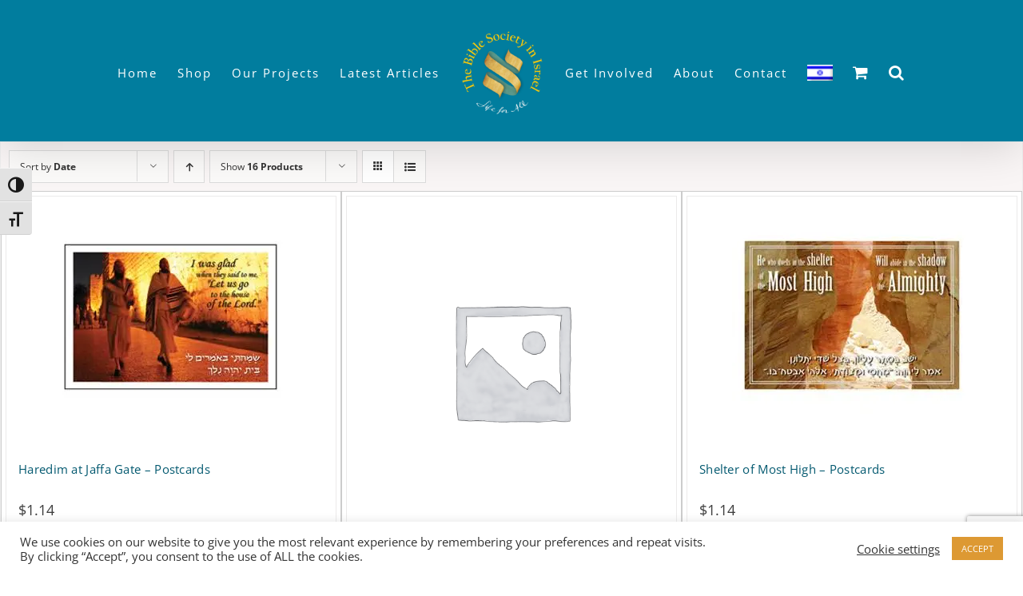

--- FILE ---
content_type: text/html; charset=UTF-8
request_url: https://biblesocietyinisrael.com/product-category/gifts/page/4/?product_order=desc&product_orderby=date&product_count=16&product_view=grid
body_size: 31114
content:
<!DOCTYPE html>
<html class="avada-html-layout-boxed avada-html-header-position-top avada-html-is-archive" lang="en-US" prefix="og: http://ogp.me/ns# fb: http://ogp.me/ns/fb#">
<head>
	<meta http-equiv="X-UA-Compatible" content="IE=edge" />
	<meta http-equiv="Content-Type" content="text/html; charset=utf-8"/>
	<meta name="viewport" content="width=device-width, initial-scale=1" />
	<meta name='robots' content='index, follow, max-image-preview:large, max-snippet:-1, max-video-preview:-1' />
	<style>img:is([sizes="auto" i], [sizes^="auto," i]) { contain-intrinsic-size: 3000px 1500px }</style>
	<script>window._wca = window._wca || [];</script>

	<!-- This site is optimized with the Yoast SEO plugin v26.8 - https://yoast.com/product/yoast-seo-wordpress/ -->
	<title>Gifts Archives - Page 4 of 6 - Bible Society in Israel</title>
	<link rel="canonical" href="https://biblesocietyinisrael.com/product-category/gifts/page/4/" />
	<link rel="prev" href="https://biblesocietyinisrael.com/product-category/gifts/page/3/" />
	<link rel="next" href="https://biblesocietyinisrael.com/product-category/gifts/page/5/" />
	<meta property="og:locale" content="en_US" />
	<meta property="og:type" content="article" />
	<meta property="og:title" content="Gifts Archives - Page 4 of 6 - Bible Society in Israel" />
	<meta property="og:url" content="https://biblesocietyinisrael.com/product-category/gifts/" />
	<meta property="og:site_name" content="Bible Society in Israel" />
	<meta name="twitter:card" content="summary_large_image" />
	<script type="application/ld+json" class="yoast-schema-graph">{"@context":"https://schema.org","@graph":[{"@type":"CollectionPage","@id":"https://biblesocietyinisrael.com/product-category/gifts/","url":"https://biblesocietyinisrael.com/product-category/gifts/page/4/","name":"Gifts Archives - Page 4 of 6 - Bible Society in Israel","isPartOf":{"@id":"https://biblesocietyinisrael.com/#website"},"primaryImageOfPage":{"@id":"https://biblesocietyinisrael.com/product-category/gifts/page/4/#primaryimage"},"image":{"@id":"https://biblesocietyinisrael.com/product-category/gifts/page/4/#primaryimage"},"thumbnailUrl":"https://i0.wp.com/biblesocietyinisrael.com/wp-content/uploads/2018/08/Haredim-at-Jaffa-Gate.jpg?fit=300%2C300&ssl=1","breadcrumb":{"@id":"https://biblesocietyinisrael.com/product-category/gifts/page/4/#breadcrumb"},"inLanguage":"en-US"},{"@type":"ImageObject","inLanguage":"en-US","@id":"https://biblesocietyinisrael.com/product-category/gifts/page/4/#primaryimage","url":"https://i0.wp.com/biblesocietyinisrael.com/wp-content/uploads/2018/08/Haredim-at-Jaffa-Gate.jpg?fit=300%2C300&ssl=1","contentUrl":"https://i0.wp.com/biblesocietyinisrael.com/wp-content/uploads/2018/08/Haredim-at-Jaffa-Gate.jpg?fit=300%2C300&ssl=1","width":300,"height":300},{"@type":"BreadcrumbList","@id":"https://biblesocietyinisrael.com/product-category/gifts/page/4/#breadcrumb","itemListElement":[{"@type":"ListItem","position":1,"name":"Home","item":"https://biblesocietyinisrael.com/"},{"@type":"ListItem","position":2,"name":"Gifts"}]},{"@type":"WebSite","@id":"https://biblesocietyinisrael.com/#website","url":"https://biblesocietyinisrael.com/","name":"Bible Society in Israel","description":"Life for all","publisher":{"@id":"https://biblesocietyinisrael.com/#organization"},"potentialAction":[{"@type":"SearchAction","target":{"@type":"EntryPoint","urlTemplate":"https://biblesocietyinisrael.com/?s={search_term_string}"},"query-input":{"@type":"PropertyValueSpecification","valueRequired":true,"valueName":"search_term_string"}}],"inLanguage":"en-US"},{"@type":"Organization","@id":"https://biblesocietyinisrael.com/#organization","name":"Bible Society in Israel","url":"https://biblesocietyinisrael.com/","logo":{"@type":"ImageObject","inLanguage":"en-US","@id":"https://biblesocietyinisrael.com/#/schema/logo/image/","url":"https://i0.wp.com/biblesocietyinisrael.com/wp-content/uploads/2019/09/biblesociety-english-logo-mobile.png?fit=78%2C80&ssl=1","contentUrl":"https://i0.wp.com/biblesocietyinisrael.com/wp-content/uploads/2019/09/biblesociety-english-logo-mobile.png?fit=78%2C80&ssl=1","width":78,"height":80,"caption":"Bible Society in Israel"},"image":{"@id":"https://biblesocietyinisrael.com/#/schema/logo/image/"}}]}</script>
	<!-- / Yoast SEO plugin. -->


<link rel='dns-prefetch' href='//stats.wp.com' />
<link rel='dns-prefetch' href='//secure.gravatar.com' />
<link rel='dns-prefetch' href='//capi-automation.s3.us-east-2.amazonaws.com' />
<link rel='dns-prefetch' href='//www.googletagmanager.com' />
<link rel='dns-prefetch' href='//fonts.googleapis.com' />
<link rel='dns-prefetch' href='//v0.wordpress.com' />
<link rel='preconnect' href='//i0.wp.com' />
<link rel='preconnect' href='//c0.wp.com' />
<link rel="alternate" type="application/rss+xml" title="Bible Society in Israel &raquo; Feed" href="https://biblesocietyinisrael.com/feed/" />
<link rel="alternate" type="application/rss+xml" title="Bible Society in Israel &raquo; Comments Feed" href="https://biblesocietyinisrael.com/comments/feed/" />
		
		
		
				<link rel="alternate" type="application/rss+xml" title="Bible Society in Israel &raquo; Gifts Category Feed" href="https://biblesocietyinisrael.com/product-category/gifts/feed/" />
		<style>
			.lazyload,
			.lazyloading {
				max-width: 100%;
			}
		</style>
						
		<meta property="og:locale" content="en_US"/>
		<meta property="og:type" content="article"/>
		<meta property="og:site_name" content="Bible Society in Israel"/>
		<meta property="og:title" content="Gifts Archives - Page 4 of 6 - Bible Society in Israel"/>
				<meta property="og:url" content="https://biblesocietyinisrael.com/product/haredim-at-jaffa-gate-postcards/"/>
																				<meta property="og:image" content="https://i0.wp.com/biblesocietyinisrael.com/wp-content/uploads/2018/08/Haredim-at-Jaffa-Gate.jpg?fit=300%2C300&ssl=1"/>
		<meta property="og:image:width" content="300"/>
		<meta property="og:image:height" content="300"/>
		<meta property="og:image:type" content="image/jpeg"/>
				<script type="text/javascript">
/* <![CDATA[ */
window._wpemojiSettings = {"baseUrl":"https:\/\/s.w.org\/images\/core\/emoji\/16.0.1\/72x72\/","ext":".png","svgUrl":"https:\/\/s.w.org\/images\/core\/emoji\/16.0.1\/svg\/","svgExt":".svg","source":{"concatemoji":"https:\/\/biblesocietyinisrael.com\/wp-includes\/js\/wp-emoji-release.min.js?ver=6.8.3"}};
/*! This file is auto-generated */
!function(s,n){var o,i,e;function c(e){try{var t={supportTests:e,timestamp:(new Date).valueOf()};sessionStorage.setItem(o,JSON.stringify(t))}catch(e){}}function p(e,t,n){e.clearRect(0,0,e.canvas.width,e.canvas.height),e.fillText(t,0,0);var t=new Uint32Array(e.getImageData(0,0,e.canvas.width,e.canvas.height).data),a=(e.clearRect(0,0,e.canvas.width,e.canvas.height),e.fillText(n,0,0),new Uint32Array(e.getImageData(0,0,e.canvas.width,e.canvas.height).data));return t.every(function(e,t){return e===a[t]})}function u(e,t){e.clearRect(0,0,e.canvas.width,e.canvas.height),e.fillText(t,0,0);for(var n=e.getImageData(16,16,1,1),a=0;a<n.data.length;a++)if(0!==n.data[a])return!1;return!0}function f(e,t,n,a){switch(t){case"flag":return n(e,"\ud83c\udff3\ufe0f\u200d\u26a7\ufe0f","\ud83c\udff3\ufe0f\u200b\u26a7\ufe0f")?!1:!n(e,"\ud83c\udde8\ud83c\uddf6","\ud83c\udde8\u200b\ud83c\uddf6")&&!n(e,"\ud83c\udff4\udb40\udc67\udb40\udc62\udb40\udc65\udb40\udc6e\udb40\udc67\udb40\udc7f","\ud83c\udff4\u200b\udb40\udc67\u200b\udb40\udc62\u200b\udb40\udc65\u200b\udb40\udc6e\u200b\udb40\udc67\u200b\udb40\udc7f");case"emoji":return!a(e,"\ud83e\udedf")}return!1}function g(e,t,n,a){var r="undefined"!=typeof WorkerGlobalScope&&self instanceof WorkerGlobalScope?new OffscreenCanvas(300,150):s.createElement("canvas"),o=r.getContext("2d",{willReadFrequently:!0}),i=(o.textBaseline="top",o.font="600 32px Arial",{});return e.forEach(function(e){i[e]=t(o,e,n,a)}),i}function t(e){var t=s.createElement("script");t.src=e,t.defer=!0,s.head.appendChild(t)}"undefined"!=typeof Promise&&(o="wpEmojiSettingsSupports",i=["flag","emoji"],n.supports={everything:!0,everythingExceptFlag:!0},e=new Promise(function(e){s.addEventListener("DOMContentLoaded",e,{once:!0})}),new Promise(function(t){var n=function(){try{var e=JSON.parse(sessionStorage.getItem(o));if("object"==typeof e&&"number"==typeof e.timestamp&&(new Date).valueOf()<e.timestamp+604800&&"object"==typeof e.supportTests)return e.supportTests}catch(e){}return null}();if(!n){if("undefined"!=typeof Worker&&"undefined"!=typeof OffscreenCanvas&&"undefined"!=typeof URL&&URL.createObjectURL&&"undefined"!=typeof Blob)try{var e="postMessage("+g.toString()+"("+[JSON.stringify(i),f.toString(),p.toString(),u.toString()].join(",")+"));",a=new Blob([e],{type:"text/javascript"}),r=new Worker(URL.createObjectURL(a),{name:"wpTestEmojiSupports"});return void(r.onmessage=function(e){c(n=e.data),r.terminate(),t(n)})}catch(e){}c(n=g(i,f,p,u))}t(n)}).then(function(e){for(var t in e)n.supports[t]=e[t],n.supports.everything=n.supports.everything&&n.supports[t],"flag"!==t&&(n.supports.everythingExceptFlag=n.supports.everythingExceptFlag&&n.supports[t]);n.supports.everythingExceptFlag=n.supports.everythingExceptFlag&&!n.supports.flag,n.DOMReady=!1,n.readyCallback=function(){n.DOMReady=!0}}).then(function(){return e}).then(function(){var e;n.supports.everything||(n.readyCallback(),(e=n.source||{}).concatemoji?t(e.concatemoji):e.wpemoji&&e.twemoji&&(t(e.twemoji),t(e.wpemoji)))}))}((window,document),window._wpemojiSettings);
/* ]]> */
</script>
<link rel='stylesheet' id='givewp-campaign-blocks-fonts-css' href='https://fonts.googleapis.com/css2?family=Inter%3Awght%40400%3B500%3B600%3B700&#038;display=swap&#038;ver=6.8.3' type='text/css' media='all' />
<style id='wp-emoji-styles-inline-css' type='text/css'>

	img.wp-smiley, img.emoji {
		display: inline !important;
		border: none !important;
		box-shadow: none !important;
		height: 1em !important;
		width: 1em !important;
		margin: 0 0.07em !important;
		vertical-align: -0.1em !important;
		background: none !important;
		padding: 0 !important;
	}
</style>
<style id='givewp-campaign-comments-block-style-inline-css' type='text/css'>
.givewp-campaign-comment-block-card{display:flex;gap:var(--givewp-spacing-3);padding:var(--givewp-spacing-4) 0}.givewp-campaign-comment-block-card__avatar{align-items:center;border-radius:50%;display:flex;height:40px;justify-content:center;width:40px}.givewp-campaign-comment-block-card__avatar img{align-items:center;border-radius:50%;display:flex;height:auto;justify-content:center;min-width:40px;width:100%}.givewp-campaign-comment-block-card__donor-name{color:var(--givewp-neutral-700);font-size:1rem;font-weight:600;line-height:1.5;margin:0;text-align:left}.givewp-campaign-comment-block-card__details{align-items:center;color:var(--givewp-neutral-400);display:flex;font-size:.875rem;font-weight:500;gap:var(--givewp-spacing-2);height:auto;line-height:1.43;margin:2px 0 var(--givewp-spacing-3) 0;text-align:left}.givewp-campaign-comment-block-card__comment{color:var(--givewp-neutral-700);font-size:1rem;line-height:1.5;margin:0;text-align:left}.givewp-campaign-comment-block-card__read-more{background:none;border:none;color:var(--givewp-blue-500);cursor:pointer;font-size:.875rem;line-height:1.43;outline:none;padding:0}
.givewp-campaign-comments-block-empty-state{align-items:center;background-color:var(--givewp-shades-white);border:1px solid var(--givewp-neutral-50);border-radius:.5rem;display:flex;flex-direction:column;justify-content:center;padding:var(--givewp-spacing-6)}.givewp-campaign-comments-block-empty-state__details{align-items:center;display:flex;flex-direction:column;gap:var(--givewp-spacing-1);justify-content:center;margin:.875rem 0}.givewp-campaign-comments-block-empty-state__title{color:var(--givewp-neutral-700);font-size:1rem;font-weight:500;margin:0}.givewp-campaign-comments-block-empty-state__description{color:var(--givewp-neutral-700);font-size:.875rem;line-height:1.43;margin:0}
.givewp-campaign-comment-block{background-color:var(--givewp-shades-white);display:flex;flex-direction:column;gap:var(--givewp-spacing-2);padding:var(--givewp-spacing-6) 0}.givewp-campaign-comment-block__title{color:var(--givewp-neutral-900);font-size:18px;font-weight:600;line-height:1.56;margin:0;text-align:left}.givewp-campaign-comment-block__cta{align-items:center;background-color:var(--givewp-neutral-50);border-radius:4px;color:var(--giewp-neutral-500);display:flex;font-size:14px;font-weight:600;gap:8px;height:36px;line-height:1.43;margin:0;padding:var(--givewp-spacing-2) var(--givewp-spacing-4);text-align:left}

</style>
<style id='givewp-campaign-cover-block-style-inline-css' type='text/css'>
.givewp-campaign-selector{border:1px solid #e5e7eb;border-radius:5px;box-shadow:0 2px 4px 0 rgba(0,0,0,.05);display:flex;flex-direction:column;gap:20px;padding:40px 24px}.givewp-campaign-selector__label{padding-bottom:16px}.givewp-campaign-selector__select input[type=text]:focus{border-color:transparent;box-shadow:0 0 0 1px transparent;outline:2px solid transparent}.givewp-campaign-selector__logo{align-self:center}.givewp-campaign-selector__open{background:#2271b1;border:none;border-radius:5px;color:#fff;cursor:pointer;padding:.5rem 1rem}.givewp-campaign-selector__submit{background-color:#27ae60;border:0;border-radius:5px;color:#fff;font-weight:700;outline:none;padding:1rem;text-align:center;transition:.2s;width:100%}.givewp-campaign-selector__submit:disabled{background-color:#f3f4f6;color:#9ca0af}.givewp-campaign-selector__submit:hover:not(:disabled){cursor:pointer;filter:brightness(1.2)}
.givewp-campaign-cover-block__button{align-items:center;border:1px solid #2271b1;border-radius:2px;color:#2271b1;display:flex;justify-content:center;margin-bottom:.5rem;min-height:32px;width:100%}.givewp-campaign-cover-block__image{border-radius:2px;display:flex;flex-grow:1;margin-bottom:.5rem;max-height:4.44rem;-o-object-fit:cover;object-fit:cover;width:100%}.givewp-campaign-cover-block__help-text{color:#4b5563;font-size:.75rem;font-stretch:normal;font-style:normal;font-weight:400;letter-spacing:normal;line-height:1.4;text-align:left}.givewp-campaign-cover-block__edit-campaign-link{align-items:center;display:inline-flex;font-size:.75rem;font-stretch:normal;font-style:normal;font-weight:400;gap:.125rem;line-height:1.4}.givewp-campaign-cover-block__edit-campaign-link svg{fill:currentColor;height:1.25rem;width:1.25rem}.givewp-campaign-cover-block-preview__image{align-items:center;display:flex;height:100%;justify-content:center;width:100%}

</style>
<style id='givewp-campaign-donations-style-inline-css' type='text/css'>
.givewp-campaign-donations-block{padding:1.5rem 0}.givewp-campaign-donations-block *{font-family:Inter,sans-serif}.givewp-campaign-donations-block .givewp-campaign-donations-block__header{align-items:center;display:flex;justify-content:space-between;margin-bottom:.5rem}.givewp-campaign-donations-block .givewp-campaign-donations-block__title{color:var(--givewp-neutral-900);font-size:1.125rem;font-weight:600;line-height:1.56;margin:0}.givewp-campaign-donations-block .givewp-campaign-donations-block__donations{display:grid;gap:.5rem;margin:0;padding:0}.givewp-campaign-donations-block .givewp-campaign-donations-block__donation,.givewp-campaign-donations-block .givewp-campaign-donations-block__empty-state{background-color:var(--givewp-shades-white);border:1px solid var(--givewp-neutral-50);border-radius:.5rem;display:flex;padding:1rem}.givewp-campaign-donations-block .givewp-campaign-donations-block__donation{align-items:center;gap:.75rem}.givewp-campaign-donations-block .givewp-campaign-donations-block__donation-icon{align-items:center;display:flex}.givewp-campaign-donations-block .givewp-campaign-donations-block__donation-icon img{border-radius:100%;height:2.5rem;-o-object-fit:cover;object-fit:cover;width:2.5rem}.givewp-campaign-donations-block .givewp-campaign-donations-block__donation-info{display:flex;flex-direction:column;justify-content:center;row-gap:.25rem}.givewp-campaign-donations-block .givewp-campaign-donations-block__donation-description{color:var(--givewp-neutral-500);font-size:1rem;font-weight:500;line-height:1.5;margin:0}.givewp-campaign-donations-block .givewp-campaign-donations-block__donation-description strong{color:var(--givewp-neutral-700);font-weight:600}.givewp-campaign-donations-block .givewp-campaign-donations-block__donation-date{align-items:center;color:var(--givewp-neutral-400);display:flex;font-size:.875rem;font-weight:500;line-height:1.43}.givewp-campaign-donations-block .givewp-campaign-donations-block__donation-ribbon{align-items:center;border-radius:100%;color:#1f2937;display:flex;height:1.25rem;justify-content:center;margin-left:auto;width:1.25rem}.givewp-campaign-donations-block .givewp-campaign-donations-block__donation-ribbon[data-position="1"]{background-color:gold}.givewp-campaign-donations-block .givewp-campaign-donations-block__donation-ribbon[data-position="2"]{background-color:silver}.givewp-campaign-donations-block .givewp-campaign-donations-block__donation-ribbon[data-position="3"]{background-color:#cd7f32;color:#fffaf2}.givewp-campaign-donations-block .givewp-campaign-donations-block__donation-amount{color:var(--givewp-neutral-700);font-size:1.125rem;font-weight:600;line-height:1.56;margin-left:auto}.givewp-campaign-donations-block .givewp-campaign-donations-block__footer{display:flex;justify-content:center;margin-top:.5rem}.givewp-campaign-donations-block .givewp-campaign-donations-block__donate-button button.givewp-donation-form-modal__open,.givewp-campaign-donations-block .givewp-campaign-donations-block__empty-button button.givewp-donation-form-modal__open,.givewp-campaign-donations-block .givewp-campaign-donations-block__load-more-button{background:none!important;border:1px solid var(--givewp-primary-color);border-radius:.5rem;color:var(--givewp-primary-color)!important;font-size:.875rem;font-weight:600;line-height:1.43;padding:.25rem 1rem!important}.givewp-campaign-donations-block .givewp-campaign-donations-block__donate-button button.givewp-donation-form-modal__open:hover,.givewp-campaign-donations-block .givewp-campaign-donations-block__empty-button button.givewp-donation-form-modal__open:hover,.givewp-campaign-donations-block .givewp-campaign-donations-block__load-more-button:hover{background:var(--givewp-primary-color)!important;color:var(--givewp-shades-white)!important}.givewp-campaign-donations-block .givewp-campaign-donations-block__empty-state{align-items:center;flex-direction:column;padding:1.5rem}.givewp-campaign-donations-block .givewp-campaign-donations-block__empty-description,.givewp-campaign-donations-block .givewp-campaign-donations-block__empty-title{color:var(--givewp-neutral-700);margin:0}.givewp-campaign-donations-block .givewp-campaign-donations-block__empty-title{font-size:1rem;font-weight:500;line-height:1.5}.givewp-campaign-donations-block .givewp-campaign-donations-block__empty-description{font-size:.875rem;line-height:1.43;margin-top:.25rem}.givewp-campaign-donations-block .givewp-campaign-donations-block__empty-icon{color:var(--givewp-secondary-color);margin-bottom:.875rem;order:-1}.givewp-campaign-donations-block .givewp-campaign-donations-block__empty-button{margin-top:.875rem}.givewp-campaign-donations-block .givewp-campaign-donations-block__empty-button button.givewp-donation-form-modal__open{border-radius:.25rem;padding:.5rem 1rem!important}

</style>
<link rel='stylesheet' id='givewp-campaign-donors-style-css' href='https://biblesocietyinisrael.com/wp-content/plugins/give/build/campaignDonorsBlockApp.css?ver=1.0.0' type='text/css' media='all' />
<style id='givewp-campaign-form-style-inline-css' type='text/css'>
.givewp-donation-form-modal{outline:none;overflow-y:scroll;padding:1rem;width:100%}.givewp-donation-form-modal[data-entering=true]{animation:modal-fade .3s,modal-zoom .6s}@keyframes modal-fade{0%{opacity:0}to{opacity:1}}@keyframes modal-zoom{0%{transform:scale(.8)}to{transform:scale(1)}}.givewp-donation-form-modal__overlay{align-items:center;background:rgba(0,0,0,.7);display:flex;flex-direction:column;height:var(--visual-viewport-height);justify-content:center;left:0;position:fixed;top:0;width:100vw;z-index:100}.givewp-donation-form-modal__overlay[data-loading=true]{display:none}.givewp-donation-form-modal__overlay[data-entering=true]{animation:modal-fade .3s}.givewp-donation-form-modal__overlay[data-exiting=true]{animation:modal-fade .15s ease-in reverse}.givewp-donation-form-modal__open__spinner{left:50%;line-height:1;position:absolute;top:50%;transform:translate(-50%,-50%);z-index:100}.givewp-donation-form-modal__open{position:relative}.givewp-donation-form-modal__close{background:#e7e8ed;border:1px solid transparent;border-radius:50%;cursor:pointer;display:flex;padding:.75rem;position:fixed;right:25px;top:25px;transition:.2s;width:-moz-fit-content;width:fit-content;z-index:999}.givewp-donation-form-modal__close svg{height:1rem;width:1rem}.givewp-donation-form-modal__close:active,.givewp-donation-form-modal__close:focus,.givewp-donation-form-modal__close:hover{background-color:#caccd7;border:1px solid #caccd7}.admin-bar .givewp-donation-form-modal{margin-top:32px}.admin-bar .givewp-donation-form-modal__close{top:57px}
.givewp-entity-selector{border:1px solid #e5e7eb;border-radius:5px;box-shadow:0 2px 4px 0 rgba(0,0,0,.05);display:flex;flex-direction:column;gap:20px;padding:40px 24px}.givewp-entity-selector__label{padding-bottom:16px}.givewp-entity-selector__select input[type=text]:focus{border-color:transparent;box-shadow:0 0 0 1px transparent;outline:2px solid transparent}.givewp-entity-selector__logo{align-self:center}.givewp-entity-selector__open{background:#2271b1;border:none;border-radius:5px;color:#fff;cursor:pointer;padding:.5rem 1rem}.givewp-entity-selector__submit{background-color:#27ae60;border:0;border-radius:5px;color:#fff;font-weight:700;outline:none;padding:1rem;text-align:center;transition:.2s;width:100%}.givewp-entity-selector__submit:disabled{background-color:#f3f4f6;color:#9ca0af}.givewp-entity-selector__submit:hover:not(:disabled){cursor:pointer;filter:brightness(1.2)}
.givewp-campaign-selector{border:1px solid #e5e7eb;border-radius:5px;box-shadow:0 2px 4px 0 rgba(0,0,0,.05);display:flex;flex-direction:column;gap:20px;padding:40px 24px}.givewp-campaign-selector__label{padding-bottom:16px}.givewp-campaign-selector__select input[type=text]:focus{border-color:transparent;box-shadow:0 0 0 1px transparent;outline:2px solid transparent}.givewp-campaign-selector__logo{align-self:center}.givewp-campaign-selector__open{background:#2271b1;border:none;border-radius:5px;color:#fff;cursor:pointer;padding:.5rem 1rem}.givewp-campaign-selector__submit{background-color:#27ae60;border:0;border-radius:5px;color:#fff;font-weight:700;outline:none;padding:1rem;text-align:center;transition:.2s;width:100%}.givewp-campaign-selector__submit:disabled{background-color:#f3f4f6;color:#9ca0af}.givewp-campaign-selector__submit:hover:not(:disabled){cursor:pointer;filter:brightness(1.2)}
.givewp-donation-form-link,.givewp-donation-form-modal__open{background:var(--givewp-primary-color,#2271b1);border:none;border-radius:5px;color:#fff;cursor:pointer;font-family:-apple-system,BlinkMacSystemFont,Segoe UI,Roboto,Oxygen-Sans,Ubuntu,Cantarell,Helvetica Neue,sans-serif;font-size:1rem;font-weight:500!important;line-height:1.5;padding:.75rem 1.25rem!important;text-decoration:none!important;transition:all .2s ease;width:100%}.givewp-donation-form-link:active,.givewp-donation-form-link:focus,.givewp-donation-form-link:focus-visible,.givewp-donation-form-link:hover,.givewp-donation-form-modal__open:active,.givewp-donation-form-modal__open:focus,.givewp-donation-form-modal__open:focus-visible,.givewp-donation-form-modal__open:hover{background-color:color-mix(in srgb,var(--givewp-primary-color,#2271b1),#000 20%)}.components-input-control__label{width:100%}.wp-block-givewp-campaign-form{position:relative}.wp-block-givewp-campaign-form form[id*=give-form] #give-gateway-radio-list>li input[type=radio]{display:inline-block}.wp-block-givewp-campaign-form iframe{pointer-events:none;width:100%!important}.give-change-donation-form-btn svg{margin-top:3px}.givewp-default-form-toggle{margin-top:var(--givewp-spacing-4)}

</style>
<style id='givewp-campaign-goal-style-inline-css' type='text/css'>
.givewp-campaign-goal{display:flex;flex-direction:column;gap:.5rem;padding-bottom:1rem}.givewp-campaign-goal__container{display:flex;flex-direction:row;justify-content:space-between}.givewp-campaign-goal__container-item{display:flex;flex-direction:column;gap:.2rem}.givewp-campaign-goal__container-item span{color:var(--givewp-neutral-500);font-size:12px;font-weight:600;letter-spacing:.48px;line-height:1.5;text-transform:uppercase}.givewp-campaign-goal__container-item strong{color:var(--givewp-neutral-900);font-size:20px;font-weight:600;line-height:1.6}.givewp-campaign-goal__progress-bar{display:flex}.givewp-campaign-goal__progress-bar-container{background-color:#f2f2f2;border-radius:14px;box-shadow:inset 0 1px 4px 0 rgba(0,0,0,.09);display:flex;flex-grow:1;height:8px}.givewp-campaign-goal__progress-bar-progress{background:var(--givewp-secondary-color,#2d802f);border-radius:14px;box-shadow:inset 0 1px 4px 0 rgba(0,0,0,.09);display:flex;height:8px}

</style>
<style id='givewp-campaign-stats-block-style-inline-css' type='text/css'>
.givewp-campaign-stats-block span{color:var(--givewp-neutral-500);display:block;font-size:12px;font-weight:600;letter-spacing:.48px;line-height:1.5;margin-bottom:2px;text-align:left;text-transform:uppercase}.givewp-campaign-stats-block strong{color:var(--givewp-neutral-900);font-size:20px;font-weight:600;letter-spacing:normal;line-height:1.6}

</style>
<style id='givewp-campaign-donate-button-style-inline-css' type='text/css'>
.givewp-donation-form-link,.givewp-donation-form-modal__open{background:var(--givewp-primary-color,#2271b1);border:none;border-radius:5px;color:#fff;cursor:pointer;font-family:-apple-system,BlinkMacSystemFont,Segoe UI,Roboto,Oxygen-Sans,Ubuntu,Cantarell,Helvetica Neue,sans-serif;font-size:1rem;font-weight:500!important;line-height:1.5;padding:.75rem 1.25rem!important;text-decoration:none!important;transition:all .2s ease;width:100%}.givewp-donation-form-link:active,.givewp-donation-form-link:focus,.givewp-donation-form-link:focus-visible,.givewp-donation-form-link:hover,.givewp-donation-form-modal__open:active,.givewp-donation-form-modal__open:focus,.givewp-donation-form-modal__open:focus-visible,.givewp-donation-form-modal__open:hover{background-color:color-mix(in srgb,var(--givewp-primary-color,#2271b1),#000 20%)}.give-change-donation-form-btn svg{margin-top:3px}.givewp-default-form-toggle{margin-top:var(--givewp-spacing-4)}

</style>
<style id='pdfemb-pdf-embedder-viewer-style-inline-css' type='text/css'>
.wp-block-pdfemb-pdf-embedder-viewer{max-width:none}

</style>
<link rel='stylesheet' id='mediaelement-css' href='https://c0.wp.com/c/6.8.3/wp-includes/js/mediaelement/mediaelementplayer-legacy.min.css' type='text/css' media='all' />
<link rel='stylesheet' id='wp-mediaelement-css' href='https://c0.wp.com/c/6.8.3/wp-includes/js/mediaelement/wp-mediaelement.min.css' type='text/css' media='all' />
<style id='jetpack-sharing-buttons-style-inline-css' type='text/css'>
.jetpack-sharing-buttons__services-list{display:flex;flex-direction:row;flex-wrap:wrap;gap:0;list-style-type:none;margin:5px;padding:0}.jetpack-sharing-buttons__services-list.has-small-icon-size{font-size:12px}.jetpack-sharing-buttons__services-list.has-normal-icon-size{font-size:16px}.jetpack-sharing-buttons__services-list.has-large-icon-size{font-size:24px}.jetpack-sharing-buttons__services-list.has-huge-icon-size{font-size:36px}@media print{.jetpack-sharing-buttons__services-list{display:none!important}}.editor-styles-wrapper .wp-block-jetpack-sharing-buttons{gap:0;padding-inline-start:0}ul.jetpack-sharing-buttons__services-list.has-background{padding:1.25em 2.375em}
</style>
<link rel='stylesheet' id='affiliates-css' href='https://biblesocietyinisrael.com/wp-content/plugins/affiliates/css/affiliates.css?ver=5.4.0' type='text/css' media='all' />
<link rel='stylesheet' id='affiliates-fields-css' href='https://biblesocietyinisrael.com/wp-content/plugins/affiliates/css/affiliates-fields.css?ver=5.4.0' type='text/css' media='all' />
<link rel='stylesheet' id='cookie-law-info-css' href='https://biblesocietyinisrael.com/wp-content/plugins/cookie-law-info/legacy/public/css/cookie-law-info-public.css?ver=3.3.9.1' type='text/css' media='all' />
<link rel='stylesheet' id='cookie-law-info-gdpr-css' href='https://biblesocietyinisrael.com/wp-content/plugins/cookie-law-info/legacy/public/css/cookie-law-info-gdpr.css?ver=3.3.9.1' type='text/css' media='all' />
<style id='woocommerce-inline-inline-css' type='text/css'>
.woocommerce form .form-row .required { visibility: visible; }
</style>
<link rel='stylesheet' id='ui-font-css' href='https://biblesocietyinisrael.com/wp-content/plugins/wp-accessibility/toolbar/fonts/css/a11y-toolbar.css?ver=2.2.6' type='text/css' media='all' />
<link rel='stylesheet' id='wpa-toolbar-css' href='https://biblesocietyinisrael.com/wp-content/plugins/wp-accessibility/toolbar/css/a11y.css?ver=2.2.6' type='text/css' media='all' />
<link rel='stylesheet' id='ui-fontsize.css-css' href='https://biblesocietyinisrael.com/wp-content/plugins/wp-accessibility/toolbar/css/a11y-fontsize.css?ver=2.2.6' type='text/css' media='all' />
<style id='ui-fontsize.css-inline-css' type='text/css'>
html { --wpa-font-size: clamp( 24px, 1.5rem, 36px ); --wpa-h1-size : clamp( 48px, 3rem, 72px ); --wpa-h2-size : clamp( 40px, 2.5rem, 60px ); --wpa-h3-size : clamp( 32px, 2rem, 48px ); --wpa-h4-size : clamp( 28px, 1.75rem, 42px ); --wpa-sub-list-size: 1.1em; --wpa-sub-sub-list-size: 1em; } 
</style>
<link rel='stylesheet' id='wpa-style-css' href='https://biblesocietyinisrael.com/wp-content/plugins/wp-accessibility/css/wpa-style.css?ver=2.2.6' type='text/css' media='all' />
<style id='wpa-style-inline-css' type='text/css'>

.wpa-hide-ltr#skiplinks a, .wpa-hide-ltr#skiplinks a:hover, .wpa-hide-ltr#skiplinks a:visited {
	
}
.wpa-hide-ltr#skiplinks a:active,  .wpa-hide-ltr#skiplinks a:focus {
	
}
	:root { --admin-bar-top : 7px; }
</style>
<link rel='stylesheet' id='give-styles-css' href='https://biblesocietyinisrael.com/wp-content/plugins/give/build/assets/dist/css/give.css?ver=4.13.2' type='text/css' media='all' />
<link rel='stylesheet' id='give-donation-summary-style-frontend-css' href='https://biblesocietyinisrael.com/wp-content/plugins/give/build/assets/dist/css/give-donation-summary.css?ver=4.13.2' type='text/css' media='all' />
<link rel='stylesheet' id='givewp-design-system-foundation-css' href='https://biblesocietyinisrael.com/wp-content/plugins/give/build/assets/dist/css/design-system/foundation.css?ver=1.2.0' type='text/css' media='all' />
<link rel='stylesheet' id='wpml-menu-item-0-css' href='https://biblesocietyinisrael.com/wp-content/plugins/sitepress-multilingual-cms/templates/language-switchers/menu-item/style.min.css?ver=1' type='text/css' media='all' />
<link rel='stylesheet' id='give-currency-switcher-style-css' href='https://biblesocietyinisrael.com/wp-content/plugins/give-currency-switcher/assets/css/give-currency-switcher-frontend.min.css?ver=1.3.2' type='text/css' media='all' />
<link rel='stylesheet' id='wc-gateway-ppec-frontend-css' href='https://biblesocietyinisrael.com/wp-content/plugins/woocommerce-gateway-paypal-express-checkout/assets/css/wc-gateway-ppec-frontend.css?ver=2.1.3' type='text/css' media='all' />
<link rel='stylesheet' id='heateor_sss_frontend_css-css' href='https://biblesocietyinisrael.com/wp-content/plugins/sassy-social-share/public/css/sassy-social-share-public.css?ver=3.3.79' type='text/css' media='all' />
<style id='heateor_sss_frontend_css-inline-css' type='text/css'>
.heateor_sss_button_instagram span.heateor_sss_svg,a.heateor_sss_instagram span.heateor_sss_svg{background:radial-gradient(circle at 30% 107%,#fdf497 0,#fdf497 5%,#fd5949 45%,#d6249f 60%,#285aeb 90%)}.heateor_sss_horizontal_sharing .heateor_sss_svg,.heateor_sss_standard_follow_icons_container .heateor_sss_svg{color:#fff;border-width:0px;border-style:solid;border-color:transparent}.heateor_sss_horizontal_sharing .heateorSssTCBackground{color:#666}.heateor_sss_horizontal_sharing span.heateor_sss_svg:hover,.heateor_sss_standard_follow_icons_container span.heateor_sss_svg:hover{border-color:transparent;}.heateor_sss_vertical_sharing span.heateor_sss_svg,.heateor_sss_floating_follow_icons_container span.heateor_sss_svg{color:#fff;border-width:0px;border-style:solid;border-color:transparent;}.heateor_sss_vertical_sharing .heateorSssTCBackground{color:#666;}.heateor_sss_vertical_sharing span.heateor_sss_svg:hover,.heateor_sss_floating_follow_icons_container span.heateor_sss_svg:hover{border-color:transparent;}@media screen and (max-width:783px) {.heateor_sss_vertical_sharing{display:none!important}}div.heateor_sss_mobile_footer{display:none;}@media screen and (max-width:783px){div.heateor_sss_bottom_sharing .heateorSssTCBackground{background-color:white}div.heateor_sss_bottom_sharing{width:100%!important;left:0!important;}div.heateor_sss_bottom_sharing a{width:33.3333333333% !important;}div.heateor_sss_bottom_sharing .heateor_sss_svg{width: 100% !important;}div.heateor_sss_bottom_sharing div.heateorSssTotalShareCount{font-size:1em!important;line-height:28px!important}div.heateor_sss_bottom_sharing div.heateorSssTotalShareText{font-size:.7em!important;line-height:0px!important}div.heateor_sss_mobile_footer{display:block;height:40px;}.heateor_sss_bottom_sharing{padding:0!important;display:block!important;width:auto!important;bottom:-2px!important;top: auto!important;}.heateor_sss_bottom_sharing .heateor_sss_square_count{line-height:inherit;}.heateor_sss_bottom_sharing .heateorSssSharingArrow{display:none;}.heateor_sss_bottom_sharing .heateorSssTCBackground{margin-right:1.1em!important}}
</style>
<link rel='stylesheet' id='um_modal-css' href='https://biblesocietyinisrael.com/wp-content/plugins/ultimate-member/assets/css/um-modal.min.css?ver=2.11.1' type='text/css' media='all' />
<link rel='stylesheet' id='um_ui-css' href='https://biblesocietyinisrael.com/wp-content/plugins/ultimate-member/assets/libs/jquery-ui/jquery-ui.min.css?ver=1.13.2' type='text/css' media='all' />
<link rel='stylesheet' id='um_tipsy-css' href='https://biblesocietyinisrael.com/wp-content/plugins/ultimate-member/assets/libs/tipsy/tipsy.min.css?ver=1.0.0a' type='text/css' media='all' />
<link rel='stylesheet' id='um_raty-css' href='https://biblesocietyinisrael.com/wp-content/plugins/ultimate-member/assets/libs/raty/um-raty.min.css?ver=2.6.0' type='text/css' media='all' />
<link rel='stylesheet' id='select2-css' href='https://biblesocietyinisrael.com/wp-content/plugins/ultimate-member/assets/libs/select2/select2.min.css?ver=4.0.13' type='text/css' media='all' />
<link rel='stylesheet' id='um_fileupload-css' href='https://biblesocietyinisrael.com/wp-content/plugins/ultimate-member/assets/css/um-fileupload.min.css?ver=2.11.1' type='text/css' media='all' />
<link rel='stylesheet' id='um_confirm-css' href='https://biblesocietyinisrael.com/wp-content/plugins/ultimate-member/assets/libs/um-confirm/um-confirm.min.css?ver=1.0' type='text/css' media='all' />
<link rel='stylesheet' id='um_datetime-css' href='https://biblesocietyinisrael.com/wp-content/plugins/ultimate-member/assets/libs/pickadate/default.min.css?ver=3.6.2' type='text/css' media='all' />
<link rel='stylesheet' id='um_datetime_date-css' href='https://biblesocietyinisrael.com/wp-content/plugins/ultimate-member/assets/libs/pickadate/default.date.min.css?ver=3.6.2' type='text/css' media='all' />
<link rel='stylesheet' id='um_datetime_time-css' href='https://biblesocietyinisrael.com/wp-content/plugins/ultimate-member/assets/libs/pickadate/default.time.min.css?ver=3.6.2' type='text/css' media='all' />
<link rel='stylesheet' id='um_fonticons_ii-css' href='https://biblesocietyinisrael.com/wp-content/plugins/ultimate-member/assets/libs/legacy/fonticons/fonticons-ii.min.css?ver=2.11.1' type='text/css' media='all' />
<link rel='stylesheet' id='um_fonticons_fa-css' href='https://biblesocietyinisrael.com/wp-content/plugins/ultimate-member/assets/libs/legacy/fonticons/fonticons-fa.min.css?ver=2.11.1' type='text/css' media='all' />
<link rel='stylesheet' id='um_fontawesome-css' href='https://biblesocietyinisrael.com/wp-content/plugins/ultimate-member/assets/css/um-fontawesome.min.css?ver=6.5.2' type='text/css' media='all' />
<link rel='stylesheet' id='um_common-css' href='https://biblesocietyinisrael.com/wp-content/plugins/ultimate-member/assets/css/common.min.css?ver=2.11.1' type='text/css' media='all' />
<link rel='stylesheet' id='um_responsive-css' href='https://biblesocietyinisrael.com/wp-content/plugins/ultimate-member/assets/css/um-responsive.min.css?ver=2.11.1' type='text/css' media='all' />
<link rel='stylesheet' id='um_styles-css' href='https://biblesocietyinisrael.com/wp-content/plugins/ultimate-member/assets/css/um-styles.min.css?ver=2.11.1' type='text/css' media='all' />
<link rel='stylesheet' id='um_crop-css' href='https://biblesocietyinisrael.com/wp-content/plugins/ultimate-member/assets/libs/cropper/cropper.min.css?ver=1.6.1' type='text/css' media='all' />
<link rel='stylesheet' id='um_profile-css' href='https://biblesocietyinisrael.com/wp-content/plugins/ultimate-member/assets/css/um-profile.min.css?ver=2.11.1' type='text/css' media='all' />
<link rel='stylesheet' id='um_account-css' href='https://biblesocietyinisrael.com/wp-content/plugins/ultimate-member/assets/css/um-account.min.css?ver=2.11.1' type='text/css' media='all' />
<link rel='stylesheet' id='um_misc-css' href='https://biblesocietyinisrael.com/wp-content/plugins/ultimate-member/assets/css/um-misc.min.css?ver=2.11.1' type='text/css' media='all' />
<link rel='stylesheet' id='um_default_css-css' href='https://biblesocietyinisrael.com/wp-content/plugins/ultimate-member/assets/css/um-old-default.min.css?ver=2.11.1' type='text/css' media='all' />
<link rel='stylesheet' id='um_old_css-css' href='https://biblesocietyinisrael.com/wp-content/plugins/ultimate-member/../../uploads/ultimatemember/um_old_settings.css?ver=2.0.0' type='text/css' media='all' />
<link rel='stylesheet' id='fusion-dynamic-css-css' href='https://biblesocietyinisrael.com/wp-content/uploads/fusion-styles/54d11dd3e9e6709a5d84aa06157258d0.min.css?ver=3.11.10' type='text/css' media='all' />
<script type="text/javascript" src="https://biblesocietyinisrael.com/wp-content/plugins/shortcode-for-current-date/dist/script.js?ver=6.8.3" id="shortcode-for-current-date-script-js"></script>
<script type="text/javascript" src="https://c0.wp.com/c/6.8.3/wp-includes/js/dist/hooks.min.js" id="wp-hooks-js"></script>
<script type="text/javascript" src="https://c0.wp.com/c/6.8.3/wp-includes/js/dist/i18n.min.js" id="wp-i18n-js"></script>
<script type="text/javascript" id="wp-i18n-js-after">
/* <![CDATA[ */
wp.i18n.setLocaleData( { 'text direction\u0004ltr': [ 'ltr' ] } );
/* ]]> */
</script>
<script type="text/javascript" src="https://c0.wp.com/c/6.8.3/wp-includes/js/jquery/jquery.min.js" id="jquery-core-js"></script>
<script type="text/javascript" src="https://c0.wp.com/c/6.8.3/wp-includes/js/jquery/jquery-migrate.min.js" id="jquery-migrate-js"></script>
<script type="text/javascript" id="cookie-law-info-js-extra">
/* <![CDATA[ */
var Cli_Data = {"nn_cookie_ids":[],"cookielist":[],"non_necessary_cookies":[],"ccpaEnabled":"","ccpaRegionBased":"","ccpaBarEnabled":"","strictlyEnabled":["necessary","obligatoire"],"ccpaType":"gdpr","js_blocking":"1","custom_integration":"","triggerDomRefresh":"","secure_cookies":""};
var cli_cookiebar_settings = {"animate_speed_hide":"500","animate_speed_show":"500","background":"#FFF","border":"#b1a6a6c2","border_on":"","button_1_button_colour":"#dd9933","button_1_button_hover":"#b17a29","button_1_link_colour":"#fff","button_1_as_button":"1","button_1_new_win":"","button_2_button_colour":"#333","button_2_button_hover":"#292929","button_2_link_colour":"#444","button_2_as_button":"","button_2_hidebar":"","button_3_button_colour":"#3566bb","button_3_button_hover":"#2a5296","button_3_link_colour":"#fff","button_3_as_button":"1","button_3_new_win":"","button_4_button_colour":"#000","button_4_button_hover":"#000000","button_4_link_colour":"#333333","button_4_as_button":"","button_7_button_colour":"#61a229","button_7_button_hover":"#4e8221","button_7_link_colour":"#fff","button_7_as_button":"1","button_7_new_win":"","font_family":"inherit","header_fix":"","notify_animate_hide":"1","notify_animate_show":"","notify_div_id":"#cookie-law-info-bar","notify_position_horizontal":"right","notify_position_vertical":"bottom","scroll_close":"1","scroll_close_reload":"","accept_close_reload":"","reject_close_reload":"","showagain_tab":"1","showagain_background":"#fff","showagain_border":"#000","showagain_div_id":"#cookie-law-info-again","showagain_x_position":"100px","text":"#333333","show_once_yn":"1","show_once":"50000","logging_on":"","as_popup":"","popup_overlay":"1","bar_heading_text":"","cookie_bar_as":"banner","popup_showagain_position":"bottom-right","widget_position":"left"};
var log_object = {"ajax_url":"https:\/\/biblesocietyinisrael.com\/wp-admin\/admin-ajax.php"};
/* ]]> */
</script>
<script type="text/javascript" src="https://biblesocietyinisrael.com/wp-content/plugins/cookie-law-info/legacy/public/js/cookie-law-info-public.js?ver=3.3.9.1" id="cookie-law-info-js"></script>
<script type="text/javascript" src="https://c0.wp.com/p/woocommerce/10.4.3/assets/js/jquery-blockui/jquery.blockUI.min.js" id="wc-jquery-blockui-js" data-wp-strategy="defer"></script>
<script type="text/javascript" id="wc-add-to-cart-js-extra">
/* <![CDATA[ */
var wc_add_to_cart_params = {"ajax_url":"\/wp-admin\/admin-ajax.php","wc_ajax_url":"\/?wc-ajax=%%endpoint%%","i18n_view_cart":"View cart","cart_url":"https:\/\/biblesocietyinisrael.com\/cart\/","is_cart":"","cart_redirect_after_add":"no"};
/* ]]> */
</script>
<script type="text/javascript" src="https://c0.wp.com/p/woocommerce/10.4.3/assets/js/frontend/add-to-cart.min.js" id="wc-add-to-cart-js" defer="defer" data-wp-strategy="defer"></script>
<script type="text/javascript" src="https://c0.wp.com/p/woocommerce/10.4.3/assets/js/js-cookie/js.cookie.min.js" id="wc-js-cookie-js" data-wp-strategy="defer"></script>
<script type="text/javascript" id="give-js-extra">
/* <![CDATA[ */
var give_global_vars = {"ajaxurl":"https:\/\/biblesocietyinisrael.com\/wp-admin\/admin-ajax.php","checkout_nonce":"4c1eb65607","currency":"USD","currency_sign":"$","currency_pos":"before","thousands_separator":",","decimal_separator":".","no_gateway":"Please select a payment method.","bad_minimum":"The minimum custom donation amount for this form is","bad_maximum":"The maximum custom donation amount for this form is","general_loading":"Loading...","purchase_loading":"Please Wait...","textForOverlayScreen":"<h3>Processing...<\/h3><p>This will only take a second!<\/p>","number_decimals":"2","is_test_mode":"","give_version":"4.13.2","magnific_options":{"main_class":"give-modal","close_on_bg_click":false},"form_translation":{"payment-mode":"Please select payment mode.","give_first":"Please enter your first name.","give_last":"Please enter your last name.","give_email":"Please enter a valid email address.","give_user_login":"Invalid email address or username.","give_user_pass":"Enter a password.","give_user_pass_confirm":"Enter the password confirmation.","give_agree_to_terms":"You must agree to the terms and conditions."},"confirm_email_sent_message":"Please check your email and click on the link to access your complete donation history.","ajax_vars":{"ajaxurl":"https:\/\/biblesocietyinisrael.com\/wp-admin\/admin-ajax.php","ajaxNonce":"9732d3b39c","loading":"Loading","select_option":"Please select an option","default_gateway":"paypal-commerce","permalinks":"1","number_decimals":2},"cookie_hash":"35133579d4232e41031c179aecbadcb8","session_nonce_cookie_name":"wp-give_session_reset_nonce_35133579d4232e41031c179aecbadcb8","session_cookie_name":"wp-give_session_35133579d4232e41031c179aecbadcb8","delete_session_nonce_cookie":"0"};
var giveApiSettings = {"root":"https:\/\/biblesocietyinisrael.com\/wp-json\/give-api\/v2\/","rest_base":"give-api\/v2"};
/* ]]> */
</script>
<script type="text/javascript" src="https://biblesocietyinisrael.com/wp-content/plugins/give/build/assets/dist/js/give.js?ver=8540f4f50a2032d9c5b5" id="give-js"></script>
<script type="text/javascript" src="https://stats.wp.com/s-202604.js" id="woocommerce-analytics-js" defer="defer" data-wp-strategy="defer"></script>

<!-- Google tag (gtag.js) snippet added by Site Kit -->
<!-- Google Analytics snippet added by Site Kit -->
<script type="text/javascript" src="https://www.googletagmanager.com/gtag/js?id=G-VZ7YHQ6K94" id="google_gtagjs-js" async></script>
<script type="text/javascript" id="google_gtagjs-js-after">
/* <![CDATA[ */
window.dataLayer = window.dataLayer || [];function gtag(){dataLayer.push(arguments);}
gtag("set","linker",{"domains":["biblesocietyinisrael.com"]});
gtag("js", new Date());
gtag("set", "developer_id.dZTNiMT", true);
gtag("config", "G-VZ7YHQ6K94");
 window._googlesitekit = window._googlesitekit || {}; window._googlesitekit.throttledEvents = []; window._googlesitekit.gtagEvent = (name, data) => { var key = JSON.stringify( { name, data } ); if ( !! window._googlesitekit.throttledEvents[ key ] ) { return; } window._googlesitekit.throttledEvents[ key ] = true; setTimeout( () => { delete window._googlesitekit.throttledEvents[ key ]; }, 5 ); gtag( "event", name, { ...data, event_source: "site-kit" } ); }; 
/* ]]> */
</script>
<script type="text/javascript" src="https://biblesocietyinisrael.com/wp-content/plugins/ultimate-member/assets/js/um-gdpr.min.js?ver=2.11.1" id="um-gdpr-js"></script>
<link rel="https://api.w.org/" href="https://biblesocietyinisrael.com/wp-json/" /><link rel="alternate" title="JSON" type="application/json" href="https://biblesocietyinisrael.com/wp-json/wp/v2/product_cat/162" /><link rel="EditURI" type="application/rsd+xml" title="RSD" href="https://biblesocietyinisrael.com/xmlrpc.php?rsd" />
<meta name="generator" content="WPML ver:4.8.6 stt:1,20;" />
<meta name="generator" content="Site Kit by Google 1.168.0" /><meta name="generator" content="Give v4.13.2" />
	<style>img#wpstats{display:none}</style>
				<script>
			document.documentElement.className = document.documentElement.className.replace('no-js', 'js');
		</script>
				<style>
			.no-js img.lazyload {
				display: none;
			}

			figure.wp-block-image img.lazyloading {
				min-width: 150px;
			}

			.lazyload,
			.lazyloading {
				--smush-placeholder-width: 100px;
				--smush-placeholder-aspect-ratio: 1/1;
				width: var(--smush-image-width, var(--smush-placeholder-width)) !important;
				aspect-ratio: var(--smush-image-aspect-ratio, var(--smush-placeholder-aspect-ratio)) !important;
			}

						.lazyload, .lazyloading {
				opacity: 0;
			}

			.lazyloaded {
				opacity: 1;
				transition: opacity 400ms;
				transition-delay: 0ms;
			}

					</style>
		<!-- Analytics by WP Statistics - https://wp-statistics.com -->
<style type="text/css" id="css-fb-visibility">@media screen and (max-width: 640px){.fusion-no-small-visibility{display:none !important;}body .sm-text-align-center{text-align:center !important;}body .sm-text-align-left{text-align:left !important;}body .sm-text-align-right{text-align:right !important;}body .sm-flex-align-center{justify-content:center !important;}body .sm-flex-align-flex-start{justify-content:flex-start !important;}body .sm-flex-align-flex-end{justify-content:flex-end !important;}body .sm-mx-auto{margin-left:auto !important;margin-right:auto !important;}body .sm-ml-auto{margin-left:auto !important;}body .sm-mr-auto{margin-right:auto !important;}body .fusion-absolute-position-small{position:absolute;top:auto;width:100%;}.awb-sticky.awb-sticky-small{ position: sticky; top: var(--awb-sticky-offset,0); }}@media screen and (min-width: 641px) and (max-width: 1024px){.fusion-no-medium-visibility{display:none !important;}body .md-text-align-center{text-align:center !important;}body .md-text-align-left{text-align:left !important;}body .md-text-align-right{text-align:right !important;}body .md-flex-align-center{justify-content:center !important;}body .md-flex-align-flex-start{justify-content:flex-start !important;}body .md-flex-align-flex-end{justify-content:flex-end !important;}body .md-mx-auto{margin-left:auto !important;margin-right:auto !important;}body .md-ml-auto{margin-left:auto !important;}body .md-mr-auto{margin-right:auto !important;}body .fusion-absolute-position-medium{position:absolute;top:auto;width:100%;}.awb-sticky.awb-sticky-medium{ position: sticky; top: var(--awb-sticky-offset,0); }}@media screen and (min-width: 1025px){.fusion-no-large-visibility{display:none !important;}body .lg-text-align-center{text-align:center !important;}body .lg-text-align-left{text-align:left !important;}body .lg-text-align-right{text-align:right !important;}body .lg-flex-align-center{justify-content:center !important;}body .lg-flex-align-flex-start{justify-content:flex-start !important;}body .lg-flex-align-flex-end{justify-content:flex-end !important;}body .lg-mx-auto{margin-left:auto !important;margin-right:auto !important;}body .lg-ml-auto{margin-left:auto !important;}body .lg-mr-auto{margin-right:auto !important;}body .fusion-absolute-position-large{position:absolute;top:auto;width:100%;}.awb-sticky.awb-sticky-large{ position: sticky; top: var(--awb-sticky-offset,0); }}</style>	<noscript><style>.woocommerce-product-gallery{ opacity: 1 !important; }</style></noscript>
	
<!-- Meta Pixel Code -->
<script type="text/plain" data-cli-class="cli-blocker-script"  data-cli-script-type="non-necessary" data-cli-block="true"  data-cli-element-position="head">
!function(f,b,e,v,n,t,s){if(f.fbq)return;n=f.fbq=function(){n.callMethod?
n.callMethod.apply(n,arguments):n.queue.push(arguments)};if(!f._fbq)f._fbq=n;
n.push=n;n.loaded=!0;n.version='2.0';n.queue=[];t=b.createElement(e);t.async=!0;
t.src=v;s=b.getElementsByTagName(e)[0];s.parentNode.insertBefore(t,s)}(window,
document,'script','https://connect.facebook.net/en_US/fbevents.js');
</script>
<!-- End Meta Pixel Code -->
<script type="text/plain" data-cli-class="cli-blocker-script"  data-cli-script-type="non-necessary" data-cli-block="true"  data-cli-element-position="head">var url = window.location.origin + '?ob=open-bridge';
            fbq('set', 'openbridge', '1201300987861473', url);
fbq('init', '1201300987861473', {}, {
    "agent": "wordpress-6.8.3-4.1.5"
})</script><script type="text/plain" data-cli-class="cli-blocker-script"  data-cli-script-type="non-necessary" data-cli-block="true"  data-cli-element-position="head">
    fbq('track', 'PageView', []);
  </script>			<script  type="text/plain" data-cli-class="cli-blocker-script"  data-cli-script-type="non-necessary" data-cli-block="true"  data-cli-element-position="head">
				!function(f,b,e,v,n,t,s){if(f.fbq)return;n=f.fbq=function(){n.callMethod?
					n.callMethod.apply(n,arguments):n.queue.push(arguments)};if(!f._fbq)f._fbq=n;
					n.push=n;n.loaded=!0;n.version='2.0';n.queue=[];t=b.createElement(e);t.async=!0;
					t.src=v;s=b.getElementsByTagName(e)[0];s.parentNode.insertBefore(t,s)}(window,
					document,'script','https://connect.facebook.net/en_US/fbevents.js');
			</script>
			<!-- WooCommerce Facebook Integration Begin -->
			<script  type="text/plain" data-cli-class="cli-blocker-script"  data-cli-script-type="non-necessary" data-cli-block="true"  data-cli-element-position="head">

				fbq('init', '1201300987861473', {}, {
    "agent": "woocommerce_0-10.4.3-3.5.15"
});

				document.addEventListener( 'DOMContentLoaded', function() {
					// Insert placeholder for events injected when a product is added to the cart through AJAX.
					document.body.insertAdjacentHTML( 'beforeend', '<div class=\"wc-facebook-pixel-event-placeholder\"></div>' );
				}, false );

			</script>
			<!-- WooCommerce Facebook Integration End -->
			<!-- Global site tag (gtag.js) - Google Ads: 471958880 --> 
<script async src="https://www.googletagmanager.com/gtag/js?id=AW-471958880"></script> 
<script> window.dataLayer = window.dataLayer || []; function gtag(){dataLayer.push(arguments);} gtag('js', new Date()); gtag('config', 'AW-471958880'); </script>
<link rel="icon" href="https://i0.wp.com/biblesocietyinisrael.com/wp-content/uploads/2018/02/cropped-biblesociety-english-logo.png?fit=32%2C32&#038;ssl=1" sizes="32x32" />
<link rel="icon" href="https://i0.wp.com/biblesocietyinisrael.com/wp-content/uploads/2018/02/cropped-biblesociety-english-logo.png?fit=192%2C192&#038;ssl=1" sizes="192x192" />
<link rel="apple-touch-icon" href="https://i0.wp.com/biblesocietyinisrael.com/wp-content/uploads/2018/02/cropped-biblesociety-english-logo.png?fit=180%2C180&#038;ssl=1" />
<meta name="msapplication-TileImage" content="https://i0.wp.com/biblesocietyinisrael.com/wp-content/uploads/2018/02/cropped-biblesociety-english-logo.png?fit=270%2C270&#038;ssl=1" />
		<style type="text/css" id="wp-custom-css">
			
.price_slider_wrapper {
	padding: 10px;
}
.fusion-content-widget-area .widget li a {
	text-transform: capitalize !important;
}

.fusion-logo img {
	height: 110px !important;
}

.fusion-main-menu {
	margin-left: 0px !important;
} 

#main {
	padding:0px !important;
}

.fusion-portfolio.fusion-portfolio-boxed .fusion-portfolio-content-wrapper {
	text-align: center;
}

.fusion-image-wrapper {
	height:250px;
}

.fusion-flexslider.fusion-post-slideshow .slides {
	padding-top: 0px;
}
.fusion-portfolio.fusion-portfolio-boxed .fusion-portfolio-content-wrapper {
	background-color: white !important;
}

.fusion-portfolio-content-wrapper .fusion-image-wrapper {
	padding-top: 25px;
}

.fusion-layout-column.fusion-blend-mode .fusion-column-wrapper {
	margin-top:20px;
/* 	background-color: white !important; */
}
#custom_post_widget-2030 {
	text-align: center;
	font-size: 18px;
	font-weight: 700;
}
.fusion-title-size-three, h3 {
	margin-top: 10px !important;
	margin-bottom; 0px !important;
}

.ywcca_widget_container_style_4 .ywcca_category_accordion_widget li.cat-item, .ywcca_widget_container_style_4 .ywcca_category_accordion_widget ul.ywcca-menu li.menu-item {
	padding: 0 10px 0 10px;
}

.woocommerce-checkout .woocommerce-form-coupon-toggle {
    display: block;
}
		</style>
				<script type="text/javascript">
			var doc = document.documentElement;
			doc.setAttribute( 'data-useragent', navigator.userAgent );
		</script>
		
	</head>

<body data-rsssl=1 class="archive paged tax-product_cat term-gifts term-162 paged-4 wp-theme-Avada wp-child-theme-Avada-Child-Theme theme-Avada woocommerce woocommerce-page woocommerce-no-js give-avada fusion-image-hovers fusion-pagination-sizing fusion-button_type-flat fusion-button_span-no fusion-button_gradient-linear avada-image-rollover-circle-no avada-image-rollover-no fusion-body ltr no-mobile-slidingbar no-mobile-totop avada-has-rev-slider-styles fusion-disable-outline fusion-sub-menu-fade mobile-logo-pos-left layout-boxed-mode avada-has-boxed-modal-shadow-none layout-scroll-offset-full avada-has-zero-margin-offset-top fusion-top-header menu-text-align-center fusion-woo-product-design-classic fusion-woo-shop-page-columns-3 fusion-woo-related-columns-3 fusion-woo-archive-page-columns-3 fusion-woocommerce-equal-heights avada-has-woo-gallery-disabled woo-sale-badge-circle woo-outofstock-badge-top_bar mobile-menu-design-modern fusion-show-pagination-text fusion-header-layout-v7 avada-responsive avada-footer-fx-none avada-menu-highlight-style-bar fusion-search-form-classic fusion-main-menu-search-overlay fusion-avatar-square avada-dropdown-styles avada-blog-layout-grid avada-blog-archive-layout-grid avada-header-shadow-yes avada-menu-icon-position-left avada-has-mainmenu-dropdown-divider avada-has-header-100-width avada-has-pagetitle-bg-full avada-has-main-nav-search-icon avada-has-100-footer avada-has-breadcrumb-mobile-hidden avada-has-titlebar-hide avada-social-full-transparent avada-has-pagination-padding avada-flyout-menu-direction-fade avada-ec-views-v1" data-awb-post-id="4119">
	
<!-- Meta Pixel Code -->
<noscript>
<img height="1" width="1" style="display:none" alt="fbpx"
src="https://www.facebook.com/tr?id=1201300987861473&ev=PageView&noscript=1" />
</noscript>
<!-- End Meta Pixel Code -->
	<a class="skip-link screen-reader-text" href="#content">Skip to content</a>

	<div id="boxed-wrapper">
							
		<div id="wrapper" class="fusion-wrapper">
			<div id="home" style="position:relative;top:-1px;"></div>
							
					
			<header class="fusion-header-wrapper fusion-header-shadow">
				<div class="fusion-header-v7 fusion-logo-alignment fusion-logo-left fusion-sticky-menu- fusion-sticky-logo-1 fusion-mobile-logo-1  fusion-mobile-menu-design-modern">
					<div class="fusion-header-sticky-height"></div>
<div class="fusion-header" >
	<div class="fusion-row fusion-middle-logo-menu">
				<nav class="fusion-main-menu fusion-main-menu-sticky" aria-label="Main Menu"><div class="fusion-overlay-search">		<form role="search" class="searchform fusion-search-form  fusion-search-form-classic" method="get" action="https://biblesocietyinisrael.com/">
			<div class="fusion-search-form-content">

				
				<div class="fusion-search-field search-field">
					<label><span class="screen-reader-text">Search for:</span>
													<input type="search" value="" name="s" class="s" placeholder="Search..." required aria-required="true" aria-label="Search..."/>
											</label>
				</div>
				<div class="fusion-search-button search-button">
					<input type="submit" class="fusion-search-submit searchsubmit" aria-label="Search" value="&#xf002;" />
									</div>

				<input type="hidden" value="product" name="post_type" />
			</div>


			
		</form>
		<div class="fusion-search-spacer"></div><a href="#" role="button" aria-label="Close Search" class="fusion-close-search"></a></div><ul id="menu-charity-main-menu" class="fusion-menu fusion-middle-logo-ul"><li  id="menu-item-2863"  class="menu-item menu-item-type-custom menu-item-object-custom menu-item-home menu-item-2863"  data-item-id="2863"><a  href="https://biblesocietyinisrael.com/" class="fusion-top-level-link fusion-bar-highlight"><span class="menu-text">Home</span></a></li><li  id="menu-item-1964"  class="menu-item menu-item-type-custom menu-item-object-custom menu-item-has-children menu-item-1964 fusion-dropdown-menu"  data-item-id="1964"><a  href="https://biblesocietyinisrael.com/shop/" class="fusion-top-level-link fusion-bar-highlight"><span class="menu-text">Shop</span></a><ul class="sub-menu"><li  id="menu-item-1050"  class="menu-item menu-item-type-post_type menu-item-object-page menu-item-1050 fusion-dropdown-submenu" ><a  href="https://biblesocietyinisrael.com/shop/" class="fusion-bar-highlight"><span>Products</span></a></li><li  id="menu-item-2881"  class="menu-item menu-item-type-custom menu-item-object-custom menu-item-2881 fusion-dropdown-submenu" ><a  href="https://biblesocietyinisrael.com/my-account/orders/" class="fusion-bar-highlight"><span>My Purchase History</span></a></li><li  id="menu-item-1049"  class="menu-item menu-item-type-post_type menu-item-object-page menu-item-1049 fusion-dropdown-submenu" ><a  href="https://biblesocietyinisrael.com/cart/" class="fusion-bar-highlight"><span>Cart</span></a></li><li  id="menu-item-1048"  class="menu-item menu-item-type-post_type menu-item-object-page menu-item-1048 fusion-dropdown-submenu" ><a  href="https://biblesocietyinisrael.com/checkout/" class="fusion-bar-highlight"><span>Checkout</span></a></li></ul></li><li  id="menu-item-5362"  class="menu-item menu-item-type-custom menu-item-object-custom menu-item-5362"  data-item-id="5362"><a  href="https://biblesocietyinisrael.com/our-projects/" class="fusion-top-level-link fusion-bar-highlight"><span class="menu-text">Our Projects</span></a></li><li  id="menu-item-1232"  class="menu-item menu-item-type-post_type menu-item-object-page menu-item-1232"  data-item-id="1232"><a  href="https://biblesocietyinisrael.com/articles/" class="fusion-top-level-link fusion-bar-highlight"><span class="menu-text">Latest Articles</span></a></li>	<li class="fusion-middle-logo-menu-logo fusion-logo" data-margin-top="31px" data-margin-bottom="31px" data-margin-left="0px" data-margin-right="0px">
			<a class="fusion-logo-link"  href="https://biblesocietyinisrael.com/" >

						<!-- standard logo -->
			<img data-src="https://biblesocietyinisrael.com/wp-content/uploads/2020/07/BSI_GOLD_WHITE_LOGO_300-1.png" data-srcset="https://biblesocietyinisrael.com/wp-content/uploads/2020/07/BSI_GOLD_WHITE_LOGO_300-1.png 1x, https://biblesocietyinisrael.com/wp-content/uploads/2020/07/BSI_GOLD_WHITE_LOGO_300-1.png 2x" width="294" height="300" style="--smush-placeholder-width: 294px; --smush-placeholder-aspect-ratio: 294/300;max-height:300px;height:auto;" alt="Bible Society in Israel Logo" data-retina_logo_url="https://biblesocietyinisrael.com/wp-content/uploads/2020/07/BSI_GOLD_WHITE_LOGO_300-1.png" class="fusion-standard-logo lazyload" src="[data-uri]" />

											<!-- mobile logo -->
				<img data-src="https://biblesocietyinisrael.com/wp-content/uploads/2018/02/biblesociety-english-logo.png" data-srcset="https://biblesocietyinisrael.com/wp-content/uploads/2018/02/biblesociety-english-logo.png 1x, https://biblesocietyinisrael.com/wp-content/uploads/2018/02/biblesociety-english-small-logo.png 2x" width="389" height="400" style="--smush-placeholder-width: 389px; --smush-placeholder-aspect-ratio: 389/400;max-height:400px;height:auto;" alt="Bible Society in Israel Logo" data-retina_logo_url="https://biblesocietyinisrael.com/wp-content/uploads/2018/02/biblesociety-english-small-logo.png" class="fusion-mobile-logo lazyload" src="[data-uri]" />
			
											<!-- sticky header logo -->
				<img data-src="https://biblesocietyinisrael.com/wp-content/uploads/2018/02/biblesociety-english-logo.png" data-srcset="https://biblesocietyinisrael.com/wp-content/uploads/2018/02/biblesociety-english-logo.png 1x, https://biblesocietyinisrael.com/wp-content/uploads/2018/02/biblesociety-english-logo.png 2x" width="389" height="400" style="--smush-placeholder-width: 389px; --smush-placeholder-aspect-ratio: 389/400;max-height:400px;height:auto;" alt="Bible Society in Israel Logo" data-retina_logo_url="https://biblesocietyinisrael.com/wp-content/uploads/2018/02/biblesociety-english-logo.png" class="fusion-sticky-logo lazyload" src="[data-uri]" />
					</a>
		</li><li  id="menu-item-1310"  class="menu-item menu-item-type-post_type menu-item-object-page menu-item-1310"  data-item-id="1310"><a  href="https://biblesocietyinisrael.com/support/" class="fusion-top-level-link fusion-bar-highlight"><span class="menu-text">Get Involved</span></a></li><li  id="menu-item-4422"  class="menu-item menu-item-type-post_type menu-item-object-page menu-item-4422"  data-item-id="4422"><a  href="https://biblesocietyinisrael.com/about/" class="fusion-top-level-link fusion-bar-highlight"><span class="menu-text">About</span></a></li><li  id="menu-item-1953"  class="menu-item menu-item-type-post_type menu-item-object-page menu-item-1953"  data-item-id="1953"><a  href="https://biblesocietyinisrael.com/contact/" class="fusion-top-level-link fusion-bar-highlight"><span class="menu-text">Contact</span></a></li><li  id="menu-item-wpml-ls-52-he"  class="menu-item wpml-ls-slot-52 wpml-ls-item wpml-ls-item-he wpml-ls-menu-item wpml-ls-first-item wpml-ls-last-item menu-item-type-wpml_ls_menu_item menu-item-object-wpml_ls_menu_item menu-item-wpml-ls-52-he"  data-classes="menu-item" data-item-id="wpml-ls-52-he"><a  title="Switch to Hebrew" href="https://biblesocietyinisrael.com/he/product-category/gifts-he/" class="fusion-bar-highlight wpml-ls-link" aria-label="Switch to Hebrew" role="menuitem"><span class="menu-text"><img
            class="wpml-ls-flag lazyload"
            data-src="https://biblesocietyinisrael.com/wp-content/plugins/sitepress-multilingual-cms/res/flags/he.png"
            alt="Hebrew"
            
            
 src="[data-uri]" style="--smush-placeholder-width: 18px; --smush-placeholder-aspect-ratio: 18/12;" /></span></a></li><li class="fusion-custom-menu-item fusion-menu-cart fusion-main-menu-cart fusion-widget-cart-counter"><a class="fusion-main-menu-icon fusion-bar-highlight" href="https://biblesocietyinisrael.com/cart/"><span class="menu-text" aria-label="View Cart"></span></a></li><li class="fusion-custom-menu-item fusion-main-menu-search fusion-search-overlay"><a class="fusion-main-menu-icon fusion-bar-highlight" href="#" aria-label="Search" data-title="Search" title="Search" role="button" aria-expanded="false"></a></li></ul></nav>	<div class="fusion-mobile-menu-icons">
							<a href="#" class="fusion-icon awb-icon-bars" aria-label="Toggle mobile menu" aria-expanded="false"></a>
		
		
		
					<a href="https://biblesocietyinisrael.com/cart/" class="fusion-icon awb-icon-shopping-cart"  aria-label="Toggle mobile cart"></a>
			</div>

<nav class="fusion-mobile-nav-holder fusion-mobile-menu-text-align-left" aria-label="Main Menu Mobile"></nav>

					</div>
</div>
				</div>
				<div class="fusion-clearfix"></div>
			</header>
								
							<div id="sliders-container" class="fusion-slider-visibility">
					</div>
				
					
							
			
						<main id="main" class="clearfix  full-bg">
				<div class="fusion-row" style="">
		<div class="woocommerce-container">
			<section id="content" class=" full-width" style="width: 100%;">
		<header class="woocommerce-products-header">
	
	</header>
<div class="woocommerce-notices-wrapper"></div>
<div class="catalog-ordering fusion-clearfix">
			<div class="orderby-order-container">
			<ul class="orderby order-dropdown">
				<li>
					<span class="current-li">
						<span class="current-li-content">
														<a aria-haspopup="true">Sort by <strong>Date</strong></a>
						</span>
					</span>
					<ul>
																		<li class="">
														<a href="?product_order=desc&product_orderby=name&product_count=16&product_view=grid">Sort by <strong>Name</strong></a>
						</li>
						<li class="">
														<a href="?product_order=desc&product_orderby=price&product_count=16&product_view=grid">Sort by <strong>Price</strong></a>
						</li>
						<li class="current">
														<a href="?product_order=desc&product_orderby=date&product_count=16&product_view=grid">Sort by <strong>Date</strong></a>
						</li>
						<li class="">
														<a href="?product_order=desc&product_orderby=popularity&product_count=16&product_view=grid">Sort by <strong>Popularity</strong></a>
						</li>

											</ul>
				</li>
			</ul>

			<ul class="order">
															<li class="desc"><a aria-label="Ascending order" aria-haspopup="true" href="?product_order=asc&product_orderby=date&product_count=16&product_view=grid"><i class="awb-icon-arrow-down2 icomoon-up" aria-hidden="true"></i></a></li>
												</ul>
		</div>

		<ul class="sort-count order-dropdown">
			<li>
				<span class="current-li">
					<a aria-haspopup="true">
						Show <strong>16 Products</strong>						</a>
					</span>
				<ul>
					<li class="current">
						<a href="?product_order=desc&product_orderby=date&product_count=16&product_view=grid&paged=1">
							Show <strong>16 Products</strong>						</a>
					</li>
					<li class="">
						<a href="?product_order=desc&product_orderby=date&product_count=32&product_view=grid&paged=1">
							Show <strong>32 Products</strong>						</a>
					</li>
					<li class="">
						<a href="?product_order=desc&product_orderby=date&product_count=48&product_view=grid&paged=1">
							Show <strong>48 Products</strong>						</a>
					</li>
				</ul>
			</li>
		</ul>
	
																<ul class="fusion-grid-list-view">
			<li class="fusion-grid-view-li active-view">
				<a class="fusion-grid-view" aria-label="View as grid" aria-haspopup="true" href="?product_order=desc&product_orderby=date&product_count=16&product_view=grid"><i class="awb-icon-grid icomoon-grid" aria-hidden="true"></i></a>
			</li>
			<li class="fusion-list-view-li">
				<a class="fusion-list-view" aria-haspopup="true" aria-label="View as list" href="?product_order=desc&product_orderby=date&product_count=16&product_view=list"><i class="awb-icon-list icomoon-list" aria-hidden="true"></i></a>
			</li>
		</ul>
	</div>
<ul class="products clearfix products-3">
<li class="product type-product post-4119 status-publish first instock product_cat-cards product_cat-gifts has-post-thumbnail shipping-taxable purchasable product-type-simple product-grid-view">
	<div class="fusion-product-wrapper">
<a href="https://biblesocietyinisrael.com/product/haredim-at-jaffa-gate-postcards/" class="product-images" aria-label="Haredim at Jaffa Gate &#8211; Postcards">

<div class="featured-image">
		<img width="300" height="300" src="https://biblesocietyinisrael.com/wp-content/uploads/2018/08/Haredim-at-Jaffa-Gate.jpg" class="attachment-woocommerce_thumbnail size-woocommerce_thumbnail wp-post-image" alt="" decoding="async" fetchpriority="high" srcset="https://i0.wp.com/biblesocietyinisrael.com/wp-content/uploads/2018/08/Haredim-at-Jaffa-Gate.jpg?resize=66%2C66&amp;ssl=1 66w, https://i0.wp.com/biblesocietyinisrael.com/wp-content/uploads/2018/08/Haredim-at-Jaffa-Gate.jpg?resize=100%2C100&amp;ssl=1 100w, https://i0.wp.com/biblesocietyinisrael.com/wp-content/uploads/2018/08/Haredim-at-Jaffa-Gate.jpg?resize=150%2C150&amp;ssl=1 150w, https://i0.wp.com/biblesocietyinisrael.com/wp-content/uploads/2018/08/Haredim-at-Jaffa-Gate.jpg?resize=200%2C200&amp;ssl=1 200w, https://i0.wp.com/biblesocietyinisrael.com/wp-content/uploads/2018/08/Haredim-at-Jaffa-Gate.jpg?w=300&amp;ssl=1 300w" sizes="(max-width: 300px) 100vw, 300px" />
						<div class="cart-loading"><i class="awb-icon-spinner" aria-hidden="true"></i></div>
			</div>
</a>
<div class="fusion-product-content">
	<div class="product-details">
		<div class="product-details-container">
<h3 class="product-title">
	<a href="https://biblesocietyinisrael.com/product/haredim-at-jaffa-gate-postcards/">
		Haredim at Jaffa Gate &#8211; Postcards	</a>
</h3>
<div class="fusion-price-rating">

	<span class="price"><span class="woocommerce-Price-amount amount"><bdi><span class="woocommerce-Price-currencySymbol">&#36;</span>1.14</bdi></span></span>
		</div>
	</div>
</div>


	<div class="product-buttons">
		<div class="fusion-content-sep sep-single sep-solid"></div>
		<div class="product-buttons-container clearfix">
<a href="/product-category/gifts/page/4/?product_order=desc&#038;product_orderby=date&#038;product_count=16&#038;product_view=grid&#038;add-to-cart=4119" aria-describedby="woocommerce_loop_add_to_cart_link_describedby_4119" data-quantity="1" class="button product_type_simple add_to_cart_button ajax_add_to_cart" data-product_id="4119" data-product_sku="2742273-10" aria-label="Add to cart: &ldquo;Haredim at Jaffa Gate - Postcards&rdquo;" rel="nofollow">Add to cart</a>	<span id="woocommerce_loop_add_to_cart_link_describedby_4119" class="screen-reader-text">
			</span>

<a href="https://biblesocietyinisrael.com/product/haredim-at-jaffa-gate-postcards/" class="show_details_button">
	Details</a>


	</div>
	</div>

	</div> </div>
</li>
<li class="product type-product post-4117 status-publish instock product_cat-cards product_cat-gifts shipping-taxable purchasable product-type-simple product-grid-view">
	<div class="fusion-product-wrapper">
<a href="https://biblesocietyinisrael.com/product/jerusalem-view-postcards/" class="product-images" aria-label="Jerusalem View &#8211; Postcards">

<div class="featured-image">
		<img width="500" height="500" data-src="https://biblesocietyinisrael.com/wp-content/uploads/woocommerce-placeholder.png" class="woocommerce-placeholder wp-post-image lazyload" alt="Placeholder" decoding="async" data-srcset="https://i0.wp.com/biblesocietyinisrael.com/wp-content/uploads/woocommerce-placeholder.png?resize=66%2C66&amp;ssl=1 66w, https://i0.wp.com/biblesocietyinisrael.com/wp-content/uploads/woocommerce-placeholder.png?resize=150%2C150&amp;ssl=1 150w, https://i0.wp.com/biblesocietyinisrael.com/wp-content/uploads/woocommerce-placeholder.png?resize=200%2C200&amp;ssl=1 200w, https://i0.wp.com/biblesocietyinisrael.com/wp-content/uploads/woocommerce-placeholder.png?resize=300%2C300&amp;ssl=1 300w, https://i0.wp.com/biblesocietyinisrael.com/wp-content/uploads/woocommerce-placeholder.png?resize=400%2C400&amp;ssl=1 400w, https://i0.wp.com/biblesocietyinisrael.com/wp-content/uploads/woocommerce-placeholder.png?resize=600%2C600&amp;ssl=1 600w, https://i0.wp.com/biblesocietyinisrael.com/wp-content/uploads/woocommerce-placeholder.png?resize=768%2C768&amp;ssl=1 768w, https://i0.wp.com/biblesocietyinisrael.com/wp-content/uploads/woocommerce-placeholder.png?resize=800%2C800&amp;ssl=1 800w, https://i0.wp.com/biblesocietyinisrael.com/wp-content/uploads/woocommerce-placeholder.png?resize=1024%2C1024&amp;ssl=1 1024w, https://i0.wp.com/biblesocietyinisrael.com/wp-content/uploads/woocommerce-placeholder.png?w=1200&amp;ssl=1 1200w" data-sizes="(max-width: 500px) 100vw, 500px" src="[data-uri]" style="--smush-placeholder-width: 500px; --smush-placeholder-aspect-ratio: 500/500;" />
						<div class="cart-loading"><i class="awb-icon-spinner" aria-hidden="true"></i></div>
			</div>
</a>
<div class="fusion-product-content">
	<div class="product-details">
		<div class="product-details-container">
<h3 class="product-title">
	<a href="https://biblesocietyinisrael.com/product/jerusalem-view-postcards/">
		Jerusalem View &#8211; Postcards	</a>
</h3>
<div class="fusion-price-rating">

	<span class="price"><span class="woocommerce-Price-amount amount"><bdi><span class="woocommerce-Price-currencySymbol">&#36;</span>1.14</bdi></span></span>
		</div>
	</div>
</div>


	<div class="product-buttons">
		<div class="fusion-content-sep sep-single sep-solid"></div>
		<div class="product-buttons-container clearfix">
<a href="/product-category/gifts/page/4/?product_order=desc&#038;product_orderby=date&#038;product_count=16&#038;product_view=grid&#038;add-to-cart=4117" aria-describedby="woocommerce_loop_add_to_cart_link_describedby_4117" data-quantity="1" class="button product_type_simple add_to_cart_button ajax_add_to_cart" data-product_id="4117" data-product_sku="2742273-8" aria-label="Add to cart: &ldquo;Jerusalem View - Postcards&rdquo;" rel="nofollow">Add to cart</a>	<span id="woocommerce_loop_add_to_cart_link_describedby_4117" class="screen-reader-text">
			</span>

<a href="https://biblesocietyinisrael.com/product/jerusalem-view-postcards/" class="show_details_button">
	Details</a>


	</div>
	</div>

	</div> </div>
</li>
<li class="product type-product post-4113 status-publish last instock product_cat-cards product_cat-gifts has-post-thumbnail shipping-taxable purchasable product-type-simple product-grid-view">
	<div class="fusion-product-wrapper">
<a href="https://biblesocietyinisrael.com/product/shelter-of-most-high-postcards/" class="product-images" aria-label="Shelter of Most High &#8211; Postcards">

<div class="featured-image">
		<img width="300" height="300" data-src="https://biblesocietyinisrael.com/wp-content/uploads/2018/08/Shelter-of-Most-High-2.jpg" class="attachment-woocommerce_thumbnail size-woocommerce_thumbnail wp-post-image lazyload" alt="" decoding="async" data-srcset="https://i0.wp.com/biblesocietyinisrael.com/wp-content/uploads/2018/08/Shelter-of-Most-High-2.jpg?resize=66%2C66&amp;ssl=1 66w, https://i0.wp.com/biblesocietyinisrael.com/wp-content/uploads/2018/08/Shelter-of-Most-High-2.jpg?resize=100%2C100&amp;ssl=1 100w, https://i0.wp.com/biblesocietyinisrael.com/wp-content/uploads/2018/08/Shelter-of-Most-High-2.jpg?resize=150%2C150&amp;ssl=1 150w, https://i0.wp.com/biblesocietyinisrael.com/wp-content/uploads/2018/08/Shelter-of-Most-High-2.jpg?resize=200%2C200&amp;ssl=1 200w, https://i0.wp.com/biblesocietyinisrael.com/wp-content/uploads/2018/08/Shelter-of-Most-High-2.jpg?w=300&amp;ssl=1 300w" data-sizes="(max-width: 300px) 100vw, 300px" src="[data-uri]" style="--smush-placeholder-width: 300px; --smush-placeholder-aspect-ratio: 300/300;" />
						<div class="cart-loading"><i class="awb-icon-spinner" aria-hidden="true"></i></div>
			</div>
</a>
<div class="fusion-product-content">
	<div class="product-details">
		<div class="product-details-container">
<h3 class="product-title">
	<a href="https://biblesocietyinisrael.com/product/shelter-of-most-high-postcards/">
		Shelter of Most High &#8211; Postcards	</a>
</h3>
<div class="fusion-price-rating">

	<span class="price"><span class="woocommerce-Price-amount amount"><bdi><span class="woocommerce-Price-currencySymbol">&#36;</span>1.14</bdi></span></span>
		</div>
	</div>
</div>


	<div class="product-buttons">
		<div class="fusion-content-sep sep-single sep-solid"></div>
		<div class="product-buttons-container clearfix">
<a href="/product-category/gifts/page/4/?product_order=desc&#038;product_orderby=date&#038;product_count=16&#038;product_view=grid&#038;add-to-cart=4113" aria-describedby="woocommerce_loop_add_to_cart_link_describedby_4113" data-quantity="1" class="button product_type_simple add_to_cart_button ajax_add_to_cart" data-product_id="4113" data-product_sku="2742273-5" aria-label="Add to cart: &ldquo;Shelter of Most High - Postcards&rdquo;" rel="nofollow">Add to cart</a>	<span id="woocommerce_loop_add_to_cart_link_describedby_4113" class="screen-reader-text">
			</span>

<a href="https://biblesocietyinisrael.com/product/shelter-of-most-high-postcards/" class="show_details_button">
	Details</a>


	</div>
	</div>

	</div> </div>
</li>
<li class="product type-product post-4052 status-publish first instock product_cat-cards product_cat-gifts has-post-thumbnail shipping-taxable purchasable product-type-variable product-grid-view">
	<div class="fusion-product-wrapper">
<a href="https://biblesocietyinisrael.com/product/postcards/" class="product-images" aria-label="Postcards">

<div class="featured-image">
		<img width="300" height="300" data-src="https://biblesocietyinisrael.com/wp-content/uploads/2018/08/Rivers-in-Desert-2.jpg" class="attachment-woocommerce_thumbnail size-woocommerce_thumbnail wp-post-image lazyload" alt="" decoding="async" data-srcset="https://i0.wp.com/biblesocietyinisrael.com/wp-content/uploads/2018/08/Rivers-in-Desert-2.jpg?resize=66%2C66&amp;ssl=1 66w, https://i0.wp.com/biblesocietyinisrael.com/wp-content/uploads/2018/08/Rivers-in-Desert-2.jpg?resize=100%2C100&amp;ssl=1 100w, https://i0.wp.com/biblesocietyinisrael.com/wp-content/uploads/2018/08/Rivers-in-Desert-2.jpg?resize=150%2C150&amp;ssl=1 150w, https://i0.wp.com/biblesocietyinisrael.com/wp-content/uploads/2018/08/Rivers-in-Desert-2.jpg?resize=200%2C200&amp;ssl=1 200w, https://i0.wp.com/biblesocietyinisrael.com/wp-content/uploads/2018/08/Rivers-in-Desert-2.jpg?w=300&amp;ssl=1 300w" data-sizes="(max-width: 300px) 100vw, 300px" src="[data-uri]" style="--smush-placeholder-width: 300px; --smush-placeholder-aspect-ratio: 300/300;" />
						<div class="cart-loading"><i class="awb-icon-spinner" aria-hidden="true"></i></div>
			</div>
</a>
<div class="fusion-product-content">
	<div class="product-details">
		<div class="product-details-container">
<h3 class="product-title">
	<a href="https://biblesocietyinisrael.com/product/postcards/">
		Postcards	</a>
</h3>
<div class="fusion-price-rating">

	<span class="price"><span class="woocommerce-Price-amount amount"><bdi><span class="woocommerce-Price-currencySymbol">&#36;</span>1.14</bdi></span></span>
		</div>
	</div>
</div>


	<div class="product-buttons">
		<div class="fusion-content-sep sep-single sep-solid"></div>
		<div class="product-buttons-container clearfix">
<a href="https://biblesocietyinisrael.com/product/postcards/" aria-describedby="woocommerce_loop_add_to_cart_link_describedby_4052" data-quantity="1" class="button product_type_variable add_to_cart_button" data-product_id="4052" data-product_sku="2742273" aria-label="Select options for &ldquo;Postcards&rdquo;" rel="nofollow">Select options</a>	<span id="woocommerce_loop_add_to_cart_link_describedby_4052" class="screen-reader-text">
		This product has multiple variants. The options may be chosen on the product page	</span>

<a href="https://biblesocietyinisrael.com/product/postcards/" class="show_details_button">
	Details</a>


	</div>
	</div>

	</div> </div>
</li>
<li class="product type-product post-3975 status-publish instock product_cat-gifts has-post-thumbnail featured shipping-taxable purchasable product-type-variable product-grid-view">
	<div class="fusion-product-wrapper">
<a href="https://biblesocietyinisrael.com/product/soap-saboneto-handmade-in-israel/" class="product-images" aria-label="Soap &#8211; Adva &#8211; Handmade in Israel">

<div class="featured-image">
		<img width="500" height="500" data-src="https://biblesocietyinisrael.com/wp-content/uploads/2018/08/ADVALEMONGRASS02.jpg" class="attachment-woocommerce_thumbnail size-woocommerce_thumbnail wp-post-image lazyload" alt="" decoding="async" data-srcset="https://i0.wp.com/biblesocietyinisrael.com/wp-content/uploads/2018/08/ADVALEMONGRASS02.jpg?resize=66%2C66&amp;ssl=1 66w, https://i0.wp.com/biblesocietyinisrael.com/wp-content/uploads/2018/08/ADVALEMONGRASS02.jpg?resize=100%2C100&amp;ssl=1 100w, https://i0.wp.com/biblesocietyinisrael.com/wp-content/uploads/2018/08/ADVALEMONGRASS02.jpg?resize=150%2C150&amp;ssl=1 150w, https://i0.wp.com/biblesocietyinisrael.com/wp-content/uploads/2018/08/ADVALEMONGRASS02.jpg?resize=200%2C200&amp;ssl=1 200w, https://i0.wp.com/biblesocietyinisrael.com/wp-content/uploads/2018/08/ADVALEMONGRASS02.jpg?resize=300%2C300&amp;ssl=1 300w, https://i0.wp.com/biblesocietyinisrael.com/wp-content/uploads/2018/08/ADVALEMONGRASS02.jpg?resize=400%2C400&amp;ssl=1 400w, https://i0.wp.com/biblesocietyinisrael.com/wp-content/uploads/2018/08/ADVALEMONGRASS02.jpg?resize=500%2C500&amp;ssl=1 500w, https://i0.wp.com/biblesocietyinisrael.com/wp-content/uploads/2018/08/ADVALEMONGRASS02.jpg?resize=600%2C600&amp;ssl=1 600w, https://i0.wp.com/biblesocietyinisrael.com/wp-content/uploads/2018/08/ADVALEMONGRASS02.jpg?resize=700%2C700&amp;ssl=1 700w, https://i0.wp.com/biblesocietyinisrael.com/wp-content/uploads/2018/08/ADVALEMONGRASS02.jpg?resize=768%2C768&amp;ssl=1 768w, https://i0.wp.com/biblesocietyinisrael.com/wp-content/uploads/2018/08/ADVALEMONGRASS02.jpg?resize=800%2C800&amp;ssl=1 800w, https://i0.wp.com/biblesocietyinisrael.com/wp-content/uploads/2018/08/ADVALEMONGRASS02.jpg?resize=1024%2C1024&amp;ssl=1 1024w, https://i0.wp.com/biblesocietyinisrael.com/wp-content/uploads/2018/08/ADVALEMONGRASS02.jpg?resize=1200%2C1200&amp;ssl=1 1200w, https://i0.wp.com/biblesocietyinisrael.com/wp-content/uploads/2018/08/ADVALEMONGRASS02.jpg?resize=1320%2C1320&amp;ssl=1 1320w, https://i0.wp.com/biblesocietyinisrael.com/wp-content/uploads/2018/08/ADVALEMONGRASS02.jpg?w=1500&amp;ssl=1 1500w" data-sizes="(max-width: 500px) 100vw, 500px" src="[data-uri]" style="--smush-placeholder-width: 500px; --smush-placeholder-aspect-ratio: 500/500;" />
						<div class="cart-loading"><i class="awb-icon-spinner" aria-hidden="true"></i></div>
			</div>
</a>
<div class="fusion-product-content">
	<div class="product-details">
		<div class="product-details-container">
<h3 class="product-title">
	<a href="https://biblesocietyinisrael.com/product/soap-saboneto-handmade-in-israel/">
		Soap &#8211; Adva &#8211; Handmade in Israel	</a>
</h3>
<div class="fusion-price-rating">

	<span class="price"><span class="woocommerce-Price-amount amount"><bdi><span class="woocommerce-Price-currencySymbol">&#36;</span>7.10</bdi></span></span>
		</div>
	</div>
</div>


	<div class="product-buttons">
		<div class="fusion-content-sep sep-single sep-solid"></div>
		<div class="product-buttons-container clearfix">
<a href="https://biblesocietyinisrael.com/product/soap-saboneto-handmade-in-israel/" aria-describedby="woocommerce_loop_add_to_cart_link_describedby_3975" data-quantity="1" class="button product_type_variable add_to_cart_button" data-product_id="3975" data-product_sku="SABONETO" aria-label="Select options for &ldquo;Soap - Adva - Handmade in Israel&rdquo;" rel="nofollow">Select options</a>	<span id="woocommerce_loop_add_to_cart_link_describedby_3975" class="screen-reader-text">
		This product has multiple variants. The options may be chosen on the product page	</span>

<a href="https://biblesocietyinisrael.com/product/soap-saboneto-handmade-in-israel/" class="show_details_button">
	Details</a>


	</div>
	</div>

	</div> </div>
</li>
<li class="product type-product post-3855 status-publish last instock product_cat-gifts product_cat-jewelry has-post-thumbnail shipping-taxable purchasable product-type-simple product-grid-view">
	<div class="fusion-product-wrapper">
<a href="https://biblesocietyinisrael.com/product/messianic-scroll-pendant/" class="product-images" aria-label="Messianic Scroll &#8211; Pendant">

<div class="featured-image">
		<img width="500" height="500" data-src="https://biblesocietyinisrael.com/wp-content/uploads/2018/08/מסיאנק-סקוורל-1000.jpg" class="attachment-woocommerce_thumbnail size-woocommerce_thumbnail wp-post-image lazyload" alt="" decoding="async" data-srcset="https://i0.wp.com/biblesocietyinisrael.com/wp-content/uploads/2018/08/%D7%9E%D7%A1%D7%99%D7%90%D7%A0%D7%A7-%D7%A1%D7%A7%D7%95%D7%95%D7%A8%D7%9C-1000.jpg?resize=66%2C66&amp;ssl=1 66w, https://i0.wp.com/biblesocietyinisrael.com/wp-content/uploads/2018/08/%D7%9E%D7%A1%D7%99%D7%90%D7%A0%D7%A7-%D7%A1%D7%A7%D7%95%D7%95%D7%A8%D7%9C-1000.jpg?resize=100%2C100&amp;ssl=1 100w, https://i0.wp.com/biblesocietyinisrael.com/wp-content/uploads/2018/08/%D7%9E%D7%A1%D7%99%D7%90%D7%A0%D7%A7-%D7%A1%D7%A7%D7%95%D7%95%D7%A8%D7%9C-1000.jpg?resize=150%2C150&amp;ssl=1 150w, https://i0.wp.com/biblesocietyinisrael.com/wp-content/uploads/2018/08/%D7%9E%D7%A1%D7%99%D7%90%D7%A0%D7%A7-%D7%A1%D7%A7%D7%95%D7%95%D7%A8%D7%9C-1000.jpg?resize=200%2C200&amp;ssl=1 200w, https://i0.wp.com/biblesocietyinisrael.com/wp-content/uploads/2018/08/%D7%9E%D7%A1%D7%99%D7%90%D7%A0%D7%A7-%D7%A1%D7%A7%D7%95%D7%95%D7%A8%D7%9C-1000.jpg?resize=300%2C300&amp;ssl=1 300w, https://i0.wp.com/biblesocietyinisrael.com/wp-content/uploads/2018/08/%D7%9E%D7%A1%D7%99%D7%90%D7%A0%D7%A7-%D7%A1%D7%A7%D7%95%D7%95%D7%A8%D7%9C-1000.jpg?resize=400%2C400&amp;ssl=1 400w, https://i0.wp.com/biblesocietyinisrael.com/wp-content/uploads/2018/08/%D7%9E%D7%A1%D7%99%D7%90%D7%A0%D7%A7-%D7%A1%D7%A7%D7%95%D7%95%D7%A8%D7%9C-1000.jpg?resize=500%2C500&amp;ssl=1 500w, https://i0.wp.com/biblesocietyinisrael.com/wp-content/uploads/2018/08/%D7%9E%D7%A1%D7%99%D7%90%D7%A0%D7%A7-%D7%A1%D7%A7%D7%95%D7%95%D7%A8%D7%9C-1000.jpg?resize=600%2C600&amp;ssl=1 600w, https://i0.wp.com/biblesocietyinisrael.com/wp-content/uploads/2018/08/%D7%9E%D7%A1%D7%99%D7%90%D7%A0%D7%A7-%D7%A1%D7%A7%D7%95%D7%95%D7%A8%D7%9C-1000.jpg?resize=700%2C700&amp;ssl=1 700w, https://i0.wp.com/biblesocietyinisrael.com/wp-content/uploads/2018/08/%D7%9E%D7%A1%D7%99%D7%90%D7%A0%D7%A7-%D7%A1%D7%A7%D7%95%D7%95%D7%A8%D7%9C-1000.jpg?resize=768%2C768&amp;ssl=1 768w, https://i0.wp.com/biblesocietyinisrael.com/wp-content/uploads/2018/08/%D7%9E%D7%A1%D7%99%D7%90%D7%A0%D7%A7-%D7%A1%D7%A7%D7%95%D7%95%D7%A8%D7%9C-1000.jpg?resize=800%2C800&amp;ssl=1 800w, https://i0.wp.com/biblesocietyinisrael.com/wp-content/uploads/2018/08/%D7%9E%D7%A1%D7%99%D7%90%D7%A0%D7%A7-%D7%A1%D7%A7%D7%95%D7%95%D7%A8%D7%9C-1000.jpg?w=1000&amp;ssl=1 1000w" data-sizes="(max-width: 500px) 100vw, 500px" src="[data-uri]" style="--smush-placeholder-width: 500px; --smush-placeholder-aspect-ratio: 500/500;" />
						<div class="cart-loading"><i class="awb-icon-spinner" aria-hidden="true"></i></div>
			</div>
</a>
<div class="fusion-product-content">
	<div class="product-details">
		<div class="product-details-container">
<h3 class="product-title">
	<a href="https://biblesocietyinisrael.com/product/messianic-scroll-pendant/">
		Messianic Scroll &#8211; Pendant	</a>
</h3>
<div class="fusion-price-rating">

	<span class="price"><span class="woocommerce-Price-amount amount"><bdi><span class="woocommerce-Price-currencySymbol">&#36;</span>51.42</bdi></span></span>
		</div>
	</div>
</div>


	<div class="product-buttons">
		<div class="fusion-content-sep sep-single sep-solid"></div>
		<div class="product-buttons-container clearfix">
<a href="/product-category/gifts/page/4/?product_order=desc&#038;product_orderby=date&#038;product_count=16&#038;product_view=grid&#038;add-to-cart=3855" aria-describedby="woocommerce_loop_add_to_cart_link_describedby_3855" data-quantity="1" class="button product_type_simple add_to_cart_button ajax_add_to_cart" data-product_id="3855" data-product_sku="ISRSP6GR09" aria-label="Add to cart: &ldquo;Messianic Scroll - Pendant&rdquo;" rel="nofollow">Add to cart</a>	<span id="woocommerce_loop_add_to_cart_link_describedby_3855" class="screen-reader-text">
			</span>

<a href="https://biblesocietyinisrael.com/product/messianic-scroll-pendant/" class="show_details_button">
	Details</a>


	</div>
	</div>

	</div> </div>
</li>
<li class="product type-product post-3845 status-publish first instock product_cat-gifts product_cat-jewelry has-post-thumbnail shipping-taxable purchasable product-type-simple product-grid-view">
	<div class="fusion-product-wrapper">
<a href="https://biblesocietyinisrael.com/product/star-of-david-small-pendant/" class="product-images" aria-label="Star of David, small &#8211; Pendant">

<div class="featured-image">
		<img width="500" height="500" data-src="https://biblesocietyinisrael.com/wp-content/uploads/2018/08/מגן-דויד-1000.jpg" class="attachment-woocommerce_thumbnail size-woocommerce_thumbnail wp-post-image lazyload" alt="" decoding="async" data-srcset="https://i0.wp.com/biblesocietyinisrael.com/wp-content/uploads/2018/08/%D7%9E%D7%92%D7%9F-%D7%93%D7%95%D7%99%D7%93-1000.jpg?resize=66%2C66&amp;ssl=1 66w, https://i0.wp.com/biblesocietyinisrael.com/wp-content/uploads/2018/08/%D7%9E%D7%92%D7%9F-%D7%93%D7%95%D7%99%D7%93-1000.jpg?resize=100%2C100&amp;ssl=1 100w, https://i0.wp.com/biblesocietyinisrael.com/wp-content/uploads/2018/08/%D7%9E%D7%92%D7%9F-%D7%93%D7%95%D7%99%D7%93-1000.jpg?resize=150%2C150&amp;ssl=1 150w, https://i0.wp.com/biblesocietyinisrael.com/wp-content/uploads/2018/08/%D7%9E%D7%92%D7%9F-%D7%93%D7%95%D7%99%D7%93-1000.jpg?resize=200%2C200&amp;ssl=1 200w, https://i0.wp.com/biblesocietyinisrael.com/wp-content/uploads/2018/08/%D7%9E%D7%92%D7%9F-%D7%93%D7%95%D7%99%D7%93-1000.jpg?resize=300%2C300&amp;ssl=1 300w, https://i0.wp.com/biblesocietyinisrael.com/wp-content/uploads/2018/08/%D7%9E%D7%92%D7%9F-%D7%93%D7%95%D7%99%D7%93-1000.jpg?resize=400%2C400&amp;ssl=1 400w, https://i0.wp.com/biblesocietyinisrael.com/wp-content/uploads/2018/08/%D7%9E%D7%92%D7%9F-%D7%93%D7%95%D7%99%D7%93-1000.jpg?resize=500%2C500&amp;ssl=1 500w, https://i0.wp.com/biblesocietyinisrael.com/wp-content/uploads/2018/08/%D7%9E%D7%92%D7%9F-%D7%93%D7%95%D7%99%D7%93-1000.jpg?resize=600%2C600&amp;ssl=1 600w, https://i0.wp.com/biblesocietyinisrael.com/wp-content/uploads/2018/08/%D7%9E%D7%92%D7%9F-%D7%93%D7%95%D7%99%D7%93-1000.jpg?resize=700%2C700&amp;ssl=1 700w, https://i0.wp.com/biblesocietyinisrael.com/wp-content/uploads/2018/08/%D7%9E%D7%92%D7%9F-%D7%93%D7%95%D7%99%D7%93-1000.jpg?resize=768%2C768&amp;ssl=1 768w, https://i0.wp.com/biblesocietyinisrael.com/wp-content/uploads/2018/08/%D7%9E%D7%92%D7%9F-%D7%93%D7%95%D7%99%D7%93-1000.jpg?resize=800%2C800&amp;ssl=1 800w, https://i0.wp.com/biblesocietyinisrael.com/wp-content/uploads/2018/08/%D7%9E%D7%92%D7%9F-%D7%93%D7%95%D7%99%D7%93-1000.jpg?w=1000&amp;ssl=1 1000w" data-sizes="(max-width: 500px) 100vw, 500px" src="[data-uri]" style="--smush-placeholder-width: 500px; --smush-placeholder-aspect-ratio: 500/500;" />
						<div class="cart-loading"><i class="awb-icon-spinner" aria-hidden="true"></i></div>
			</div>
</a>
<div class="fusion-product-content">
	<div class="product-details">
		<div class="product-details-container">
<h3 class="product-title">
	<a href="https://biblesocietyinisrael.com/product/star-of-david-small-pendant/">
		Star of David, small &#8211; Pendant	</a>
</h3>
<div class="fusion-price-rating">

	<span class="price"><span class="woocommerce-Price-amount amount"><bdi><span class="woocommerce-Price-currencySymbol">&#36;</span>25.71</bdi></span></span>
		</div>
	</div>
</div>


	<div class="product-buttons">
		<div class="fusion-content-sep sep-single sep-solid"></div>
		<div class="product-buttons-container clearfix">
<a href="/product-category/gifts/page/4/?product_order=desc&#038;product_orderby=date&#038;product_count=16&#038;product_view=grid&#038;add-to-cart=3845" aria-describedby="woocommerce_loop_add_to_cart_link_describedby_3845" data-quantity="1" class="button product_type_simple add_to_cart_button ajax_add_to_cart" data-product_id="3845" data-product_sku="ISRSP3GRO7" aria-label="Add to cart: &ldquo;Star of David, small - Pendant&rdquo;" rel="nofollow">Add to cart</a>	<span id="woocommerce_loop_add_to_cart_link_describedby_3845" class="screen-reader-text">
			</span>

<a href="https://biblesocietyinisrael.com/product/star-of-david-small-pendant/" class="show_details_button">
	Details</a>


	</div>
	</div>

	</div> </div>
</li>
<li class="product type-product post-3835 status-publish instock product_cat-gifts product_cat-jewelry has-post-thumbnail shipping-taxable purchasable product-type-simple product-grid-view">
	<div class="fusion-product-wrapper">
<a href="https://biblesocietyinisrael.com/product/aaronic-blessing-modern-hebrew-letters-pendant/" class="product-images" aria-label="Aaronic Blessing, Modern Hebrew letters &#8211; Pendant">

<div class="featured-image">
		<img width="300" height="300" data-src="https://biblesocietyinisrael.com/wp-content/uploads/2018/08/Aaronic-Blessing-Modern-Letters.jpg" class="attachment-woocommerce_thumbnail size-woocommerce_thumbnail wp-post-image lazyload" alt="" decoding="async" src="[data-uri]" style="--smush-placeholder-width: 300px; --smush-placeholder-aspect-ratio: 300/300;" />
						<div class="cart-loading"><i class="awb-icon-spinner" aria-hidden="true"></i></div>
			</div>
</a>
<div class="fusion-product-content">
	<div class="product-details">
		<div class="product-details-container">
<h3 class="product-title">
	<a href="https://biblesocietyinisrael.com/product/aaronic-blessing-modern-hebrew-letters-pendant/">
		Aaronic Blessing, Modern Hebrew letters &#8211; Pendant	</a>
</h3>
<div class="fusion-price-rating">

	<span class="price"><span class="woocommerce-Price-amount amount"><bdi><span class="woocommerce-Price-currencySymbol">&#36;</span>85.71</bdi></span></span>
		</div>
	</div>
</div>


	<div class="product-buttons">
		<div class="fusion-content-sep sep-single sep-solid"></div>
		<div class="product-buttons-container clearfix">
<a href="/product-category/gifts/page/4/?product_order=desc&#038;product_orderby=date&#038;product_count=16&#038;product_view=grid&#038;add-to-cart=3835" aria-describedby="woocommerce_loop_add_to_cart_link_describedby_3835" data-quantity="1" class="button product_type_simple add_to_cart_button ajax_add_to_cart" data-product_id="3835" data-product_sku="ISRSP10G10" aria-label="Add to cart: &ldquo;Aaronic Blessing, Modern Hebrew letters - Pendant&rdquo;" rel="nofollow">Add to cart</a>	<span id="woocommerce_loop_add_to_cart_link_describedby_3835" class="screen-reader-text">
			</span>

<a href="https://biblesocietyinisrael.com/product/aaronic-blessing-modern-hebrew-letters-pendant/" class="show_details_button">
	Details</a>


	</div>
	</div>

	</div> </div>
</li>
<li class="product type-product post-3832 status-publish last instock product_cat-gifts product_cat-jewelry has-post-thumbnail shipping-taxable purchasable product-type-simple product-grid-view">
	<div class="fusion-product-wrapper">
<a href="https://biblesocietyinisrael.com/product/jerusalem-of-gold-pendant/" class="product-images" aria-label="Jerusalem of Gold &#8211; Pendant">

<div class="featured-image">
		<img width="500" height="498" data-src="https://biblesocietyinisrael.com/wp-content/uploads/2018/08/עיר-הזהב-יותר-קטן.jpg" class="attachment-woocommerce_thumbnail size-woocommerce_thumbnail wp-post-image lazyload" alt="" decoding="async" data-srcset="https://i0.wp.com/biblesocietyinisrael.com/wp-content/uploads/2018/08/%D7%A2%D7%99%D7%A8-%D7%94%D7%96%D7%94%D7%91-%D7%99%D7%95%D7%AA%D7%A8-%D7%A7%D7%98%D7%9F.jpg?resize=66%2C66&amp;ssl=1 66w, https://i0.wp.com/biblesocietyinisrael.com/wp-content/uploads/2018/08/%D7%A2%D7%99%D7%A8-%D7%94%D7%96%D7%94%D7%91-%D7%99%D7%95%D7%AA%D7%A8-%D7%A7%D7%98%D7%9F.jpg?resize=100%2C100&amp;ssl=1 100w, https://i0.wp.com/biblesocietyinisrael.com/wp-content/uploads/2018/08/%D7%A2%D7%99%D7%A8-%D7%94%D7%96%D7%94%D7%91-%D7%99%D7%95%D7%AA%D7%A8-%D7%A7%D7%98%D7%9F.jpg?resize=150%2C150&amp;ssl=1 150w, https://i0.wp.com/biblesocietyinisrael.com/wp-content/uploads/2018/08/%D7%A2%D7%99%D7%A8-%D7%94%D7%96%D7%94%D7%91-%D7%99%D7%95%D7%AA%D7%A8-%D7%A7%D7%98%D7%9F.jpg?resize=200%2C199&amp;ssl=1 200w, https://i0.wp.com/biblesocietyinisrael.com/wp-content/uploads/2018/08/%D7%A2%D7%99%D7%A8-%D7%94%D7%96%D7%94%D7%91-%D7%99%D7%95%D7%AA%D7%A8-%D7%A7%D7%98%D7%9F.jpg?resize=300%2C300&amp;ssl=1 300w, https://i0.wp.com/biblesocietyinisrael.com/wp-content/uploads/2018/08/%D7%A2%D7%99%D7%A8-%D7%94%D7%96%D7%94%D7%91-%D7%99%D7%95%D7%AA%D7%A8-%D7%A7%D7%98%D7%9F.jpg?resize=400%2C398&amp;ssl=1 400w, https://i0.wp.com/biblesocietyinisrael.com/wp-content/uploads/2018/08/%D7%A2%D7%99%D7%A8-%D7%94%D7%96%D7%94%D7%91-%D7%99%D7%95%D7%AA%D7%A8-%D7%A7%D7%98%D7%9F.jpg?resize=500%2C498&amp;ssl=1 500w, https://i0.wp.com/biblesocietyinisrael.com/wp-content/uploads/2018/08/%D7%A2%D7%99%D7%A8-%D7%94%D7%96%D7%94%D7%91-%D7%99%D7%95%D7%AA%D7%A8-%D7%A7%D7%98%D7%9F.jpg?resize=600%2C597&amp;ssl=1 600w, https://i0.wp.com/biblesocietyinisrael.com/wp-content/uploads/2018/08/%D7%A2%D7%99%D7%A8-%D7%94%D7%96%D7%94%D7%91-%D7%99%D7%95%D7%AA%D7%A8-%D7%A7%D7%98%D7%9F.jpg?resize=700%2C697&amp;ssl=1 700w, https://i0.wp.com/biblesocietyinisrael.com/wp-content/uploads/2018/08/%D7%A2%D7%99%D7%A8-%D7%94%D7%96%D7%94%D7%91-%D7%99%D7%95%D7%AA%D7%A8-%D7%A7%D7%98%D7%9F.jpg?resize=768%2C765&amp;ssl=1 768w, https://i0.wp.com/biblesocietyinisrael.com/wp-content/uploads/2018/08/%D7%A2%D7%99%D7%A8-%D7%94%D7%96%D7%94%D7%91-%D7%99%D7%95%D7%AA%D7%A8-%D7%A7%D7%98%D7%9F.jpg?resize=800%2C796&amp;ssl=1 800w, https://i0.wp.com/biblesocietyinisrael.com/wp-content/uploads/2018/08/%D7%A2%D7%99%D7%A8-%D7%94%D7%96%D7%94%D7%91-%D7%99%D7%95%D7%AA%D7%A8-%D7%A7%D7%98%D7%9F.jpg?w=885&amp;ssl=1 885w" data-sizes="(max-width: 500px) 100vw, 500px" src="[data-uri]" style="--smush-placeholder-width: 500px; --smush-placeholder-aspect-ratio: 500/498;" />
						<div class="cart-loading"><i class="awb-icon-spinner" aria-hidden="true"></i></div>
			</div>
</a>
<div class="fusion-product-content">
	<div class="product-details">
		<div class="product-details-container">
<h3 class="product-title">
	<a href="https://biblesocietyinisrael.com/product/jerusalem-of-gold-pendant/">
		Jerusalem of Gold &#8211; Pendant	</a>
</h3>
<div class="fusion-price-rating">

	<span class="price"><span class="woocommerce-Price-amount amount"><bdi><span class="woocommerce-Price-currencySymbol">&#36;</span>68.57</bdi></span></span>
		</div>
	</div>
</div>


	<div class="product-buttons">
		<div class="fusion-content-sep sep-single sep-solid"></div>
		<div class="product-buttons-container clearfix">
<a href="/product-category/gifts/page/4/?product_order=desc&#038;product_orderby=date&#038;product_count=16&#038;product_view=grid&#038;add-to-cart=3832" aria-describedby="woocommerce_loop_add_to_cart_link_describedby_3832" data-quantity="1" class="button product_type_simple add_to_cart_button ajax_add_to_cart" data-product_id="3832" data-product_sku="TIKIPEN05" aria-label="Add to cart: &ldquo;Jerusalem of Gold - Pendant&rdquo;" rel="nofollow">Add to cart</a>	<span id="woocommerce_loop_add_to_cart_link_describedby_3832" class="screen-reader-text">
			</span>

<a href="https://biblesocietyinisrael.com/product/jerusalem-of-gold-pendant/" class="show_details_button">
	Details</a>


	</div>
	</div>

	</div> </div>
</li>
<li class="product type-product post-3826 status-publish first instock product_cat-gifts product_cat-jewelry has-post-thumbnail shipping-taxable purchasable product-type-simple product-grid-view">
	<div class="fusion-product-wrapper">
<a href="https://biblesocietyinisrael.com/product/messianic-seal-pendant/" class="product-images" aria-label="Messianic Seal &#8211; Pendant">

<div class="featured-image">
		<img width="500" height="500" data-src="https://biblesocietyinisrael.com/wp-content/uploads/2018/08/Seal.jpg" class="attachment-woocommerce_thumbnail size-woocommerce_thumbnail wp-post-image lazyload" alt="" decoding="async" data-srcset="https://i0.wp.com/biblesocietyinisrael.com/wp-content/uploads/2018/08/Seal.jpg?resize=66%2C66&amp;ssl=1 66w, https://i0.wp.com/biblesocietyinisrael.com/wp-content/uploads/2018/08/Seal.jpg?resize=100%2C100&amp;ssl=1 100w, https://i0.wp.com/biblesocietyinisrael.com/wp-content/uploads/2018/08/Seal.jpg?resize=150%2C150&amp;ssl=1 150w, https://i0.wp.com/biblesocietyinisrael.com/wp-content/uploads/2018/08/Seal.jpg?resize=200%2C200&amp;ssl=1 200w, https://i0.wp.com/biblesocietyinisrael.com/wp-content/uploads/2018/08/Seal.jpg?resize=300%2C300&amp;ssl=1 300w, https://i0.wp.com/biblesocietyinisrael.com/wp-content/uploads/2018/08/Seal.jpg?resize=400%2C400&amp;ssl=1 400w, https://i0.wp.com/biblesocietyinisrael.com/wp-content/uploads/2018/08/Seal.jpg?resize=500%2C500&amp;ssl=1 500w, https://i0.wp.com/biblesocietyinisrael.com/wp-content/uploads/2018/08/Seal.jpg?resize=600%2C600&amp;ssl=1 600w, https://i0.wp.com/biblesocietyinisrael.com/wp-content/uploads/2018/08/Seal.jpg?resize=700%2C700&amp;ssl=1 700w, https://i0.wp.com/biblesocietyinisrael.com/wp-content/uploads/2018/08/Seal.jpg?resize=768%2C768&amp;ssl=1 768w, https://i0.wp.com/biblesocietyinisrael.com/wp-content/uploads/2018/08/Seal.jpg?w=800&amp;ssl=1 800w" data-sizes="(max-width: 500px) 100vw, 500px" src="[data-uri]" style="--smush-placeholder-width: 500px; --smush-placeholder-aspect-ratio: 500/500;" />
						<div class="cart-loading"><i class="awb-icon-spinner" aria-hidden="true"></i></div>
			</div>
</a>
<div class="fusion-product-content">
	<div class="product-details">
		<div class="product-details-container">
<h3 class="product-title">
	<a href="https://biblesocietyinisrael.com/product/messianic-seal-pendant/">
		Messianic Seal &#8211; Pendant	</a>
</h3>
<div class="fusion-price-rating">

	<span class="price"><span class="woocommerce-Price-amount amount"><bdi><span class="woocommerce-Price-currencySymbol">&#36;</span>25.71</bdi></span></span>
		</div>
	</div>
</div>


	<div class="product-buttons">
		<div class="fusion-content-sep sep-single sep-solid"></div>
		<div class="product-buttons-container clearfix">
<a href="/product-category/gifts/page/4/?product_order=desc&#038;product_orderby=date&#038;product_count=16&#038;product_view=grid&#038;add-to-cart=3826" aria-describedby="woocommerce_loop_add_to_cart_link_describedby_3826" data-quantity="1" class="button product_type_simple add_to_cart_button ajax_add_to_cart" data-product_id="3826" data-product_sku="ISRSP3GR14" aria-label="Add to cart: &ldquo;Messianic Seal - Pendant&rdquo;" rel="nofollow">Add to cart</a>	<span id="woocommerce_loop_add_to_cart_link_describedby_3826" class="screen-reader-text">
			</span>

<a href="https://biblesocietyinisrael.com/product/messianic-seal-pendant/" class="show_details_button">
	Details</a>


	</div>
	</div>

	</div> </div>
</li>
<li class="product type-product post-3814 status-publish instock product_cat-gifts product_cat-jewelry has-post-thumbnail shipping-taxable purchasable product-type-simple product-grid-view">
	<div class="fusion-product-wrapper">
<a href="https://biblesocietyinisrael.com/product/trust-in-the-lord-at-all-times-silver-pendant/" class="product-images" aria-label="Trust in the Lord at All Times Silver Pendant">

<div class="featured-image crossfade-images">
	<img width="500" height="471" data-src="https://biblesocietyinisrael.com/wp-content/uploads/2018/08/בטחו-באדוני.jpg" class="hover-image lazyload" alt="" decoding="async" data-srcset="https://i0.wp.com/biblesocietyinisrael.com/wp-content/uploads/2018/08/%D7%91%D7%98%D7%97%D7%95-%D7%91%D7%90%D7%93%D7%95%D7%A0%D7%99.jpg?resize=200%2C188&amp;ssl=1 200w, https://i0.wp.com/biblesocietyinisrael.com/wp-content/uploads/2018/08/%D7%91%D7%98%D7%97%D7%95-%D7%91%D7%90%D7%93%D7%95%D7%A0%D7%99.jpg?resize=300%2C283&amp;ssl=1 300w, https://i0.wp.com/biblesocietyinisrael.com/wp-content/uploads/2018/08/%D7%91%D7%98%D7%97%D7%95-%D7%91%D7%90%D7%93%D7%95%D7%A0%D7%99.jpg?resize=400%2C377&amp;ssl=1 400w, https://i0.wp.com/biblesocietyinisrael.com/wp-content/uploads/2018/08/%D7%91%D7%98%D7%97%D7%95-%D7%91%D7%90%D7%93%D7%95%D7%A0%D7%99.jpg?resize=500%2C471&amp;ssl=1 500w, https://i0.wp.com/biblesocietyinisrael.com/wp-content/uploads/2018/08/%D7%91%D7%98%D7%97%D7%95-%D7%91%D7%90%D7%93%D7%95%D7%A0%D7%99.jpg?resize=600%2C565&amp;ssl=1 600w, https://i0.wp.com/biblesocietyinisrael.com/wp-content/uploads/2018/08/%D7%91%D7%98%D7%97%D7%95-%D7%91%D7%90%D7%93%D7%95%D7%A0%D7%99.jpg?resize=700%2C659&amp;ssl=1 700w, https://i0.wp.com/biblesocietyinisrael.com/wp-content/uploads/2018/08/%D7%91%D7%98%D7%97%D7%95-%D7%91%D7%90%D7%93%D7%95%D7%A0%D7%99.jpg?resize=768%2C723&amp;ssl=1 768w, https://i0.wp.com/biblesocietyinisrael.com/wp-content/uploads/2018/08/%D7%91%D7%98%D7%97%D7%95-%D7%91%D7%90%D7%93%D7%95%D7%A0%D7%99.jpg?resize=800%2C754&amp;ssl=1 800w, https://i0.wp.com/biblesocietyinisrael.com/wp-content/uploads/2018/08/%D7%91%D7%98%D7%97%D7%95-%D7%91%D7%90%D7%93%D7%95%D7%A0%D7%99.jpg?resize=1024%2C965&amp;ssl=1 1024w, https://i0.wp.com/biblesocietyinisrael.com/wp-content/uploads/2018/08/%D7%91%D7%98%D7%97%D7%95-%D7%91%D7%90%D7%93%D7%95%D7%A0%D7%99.jpg?resize=1200%2C1130&amp;ssl=1 1200w, https://i0.wp.com/biblesocietyinisrael.com/wp-content/uploads/2018/08/%D7%91%D7%98%D7%97%D7%95-%D7%91%D7%90%D7%93%D7%95%D7%A0%D7%99.jpg?w=1828&amp;ssl=1 1828w" data-sizes="(max-width: 500px) 100vw, 500px" src="[data-uri]" style="--smush-placeholder-width: 500px; --smush-placeholder-aspect-ratio: 500/471;" />	<img width="500" height="502" data-src="https://biblesocietyinisrael.com/wp-content/uploads/2018/08/בטחו-באדוני-עדי-עד.jpg" class="attachment-woocommerce_thumbnail size-woocommerce_thumbnail wp-post-image lazyload" alt="" decoding="async" data-srcset="https://i0.wp.com/biblesocietyinisrael.com/wp-content/uploads/2018/08/%D7%91%D7%98%D7%97%D7%95-%D7%91%D7%90%D7%93%D7%95%D7%A0%D7%99-%D7%A2%D7%93%D7%99-%D7%A2%D7%93.jpg?resize=66%2C66&amp;ssl=1 66w, https://i0.wp.com/biblesocietyinisrael.com/wp-content/uploads/2018/08/%D7%91%D7%98%D7%97%D7%95-%D7%91%D7%90%D7%93%D7%95%D7%A0%D7%99-%D7%A2%D7%93%D7%99-%D7%A2%D7%93.jpg?resize=100%2C100&amp;ssl=1 100w, https://i0.wp.com/biblesocietyinisrael.com/wp-content/uploads/2018/08/%D7%91%D7%98%D7%97%D7%95-%D7%91%D7%90%D7%93%D7%95%D7%A0%D7%99-%D7%A2%D7%93%D7%99-%D7%A2%D7%93.jpg?resize=150%2C150&amp;ssl=1 150w, https://i0.wp.com/biblesocietyinisrael.com/wp-content/uploads/2018/08/%D7%91%D7%98%D7%97%D7%95-%D7%91%D7%90%D7%93%D7%95%D7%A0%D7%99-%D7%A2%D7%93%D7%99-%D7%A2%D7%93.jpg?resize=200%2C201&amp;ssl=1 200w, https://i0.wp.com/biblesocietyinisrael.com/wp-content/uploads/2018/08/%D7%91%D7%98%D7%97%D7%95-%D7%91%D7%90%D7%93%D7%95%D7%A0%D7%99-%D7%A2%D7%93%D7%99-%D7%A2%D7%93.jpg?resize=300%2C300&amp;ssl=1 300w, https://i0.wp.com/biblesocietyinisrael.com/wp-content/uploads/2018/08/%D7%91%D7%98%D7%97%D7%95-%D7%91%D7%90%D7%93%D7%95%D7%A0%D7%99-%D7%A2%D7%93%D7%99-%D7%A2%D7%93.jpg?resize=400%2C401&amp;ssl=1 400w, https://i0.wp.com/biblesocietyinisrael.com/wp-content/uploads/2018/08/%D7%91%D7%98%D7%97%D7%95-%D7%91%D7%90%D7%93%D7%95%D7%A0%D7%99-%D7%A2%D7%93%D7%99-%D7%A2%D7%93.jpg?resize=500%2C502&amp;ssl=1 500w, https://i0.wp.com/biblesocietyinisrael.com/wp-content/uploads/2018/08/%D7%91%D7%98%D7%97%D7%95-%D7%91%D7%90%D7%93%D7%95%D7%A0%D7%99-%D7%A2%D7%93%D7%99-%D7%A2%D7%93.jpg?resize=600%2C602&amp;ssl=1 600w, https://i0.wp.com/biblesocietyinisrael.com/wp-content/uploads/2018/08/%D7%91%D7%98%D7%97%D7%95-%D7%91%D7%90%D7%93%D7%95%D7%A0%D7%99-%D7%A2%D7%93%D7%99-%D7%A2%D7%93.jpg?resize=700%2C702&amp;ssl=1 700w, https://i0.wp.com/biblesocietyinisrael.com/wp-content/uploads/2018/08/%D7%91%D7%98%D7%97%D7%95-%D7%91%D7%90%D7%93%D7%95%D7%A0%D7%99-%D7%A2%D7%93%D7%99-%D7%A2%D7%93.jpg?resize=768%2C770&amp;ssl=1 768w, https://i0.wp.com/biblesocietyinisrael.com/wp-content/uploads/2018/08/%D7%91%D7%98%D7%97%D7%95-%D7%91%D7%90%D7%93%D7%95%D7%A0%D7%99-%D7%A2%D7%93%D7%99-%D7%A2%D7%93.jpg?resize=800%2C802&amp;ssl=1 800w, https://i0.wp.com/biblesocietyinisrael.com/wp-content/uploads/2018/08/%D7%91%D7%98%D7%97%D7%95-%D7%91%D7%90%D7%93%D7%95%D7%A0%D7%99-%D7%A2%D7%93%D7%99-%D7%A2%D7%93.jpg?resize=1021%2C1024&amp;ssl=1 1021w, https://i0.wp.com/biblesocietyinisrael.com/wp-content/uploads/2018/08/%D7%91%D7%98%D7%97%D7%95-%D7%91%D7%90%D7%93%D7%95%D7%A0%D7%99-%D7%A2%D7%93%D7%99-%D7%A2%D7%93.jpg?resize=1200%2C1204&amp;ssl=1 1200w, https://i0.wp.com/biblesocietyinisrael.com/wp-content/uploads/2018/08/%D7%91%D7%98%D7%97%D7%95-%D7%91%D7%90%D7%93%D7%95%D7%A0%D7%99-%D7%A2%D7%93%D7%99-%D7%A2%D7%93.jpg?w=1648&amp;ssl=1 1648w" data-sizes="(max-width: 500px) 100vw, 500px" src="[data-uri]" style="--smush-placeholder-width: 500px; --smush-placeholder-aspect-ratio: 500/502;" />
						<div class="cart-loading"><i class="awb-icon-spinner" aria-hidden="true"></i></div>
			</div>
</a>
<div class="fusion-product-content">
	<div class="product-details">
		<div class="product-details-container">
<h3 class="product-title">
	<a href="https://biblesocietyinisrael.com/product/trust-in-the-lord-at-all-times-silver-pendant/">
		Trust in the Lord at All Times Silver Pendant	</a>
</h3>
<div class="fusion-price-rating">

	<span class="price"><span class="woocommerce-Price-amount amount"><bdi><span class="woocommerce-Price-currencySymbol">&#36;</span>68.57</bdi></span></span>
		</div>
	</div>
</div>


	<div class="product-buttons">
		<div class="fusion-content-sep sep-single sep-solid"></div>
		<div class="product-buttons-container clearfix">
<a href="/product-category/gifts/page/4/?product_order=desc&#038;product_orderby=date&#038;product_count=16&#038;product_view=grid&#038;add-to-cart=3814" aria-describedby="woocommerce_loop_add_to_cart_link_describedby_3814" data-quantity="1" class="button product_type_simple add_to_cart_button ajax_add_to_cart" data-product_id="3814" data-product_sku="ISRSP8G24" aria-label="Add to cart: &ldquo;Trust in the Lord at All Times Silver Pendant&rdquo;" rel="nofollow">Add to cart</a>	<span id="woocommerce_loop_add_to_cart_link_describedby_3814" class="screen-reader-text">
			</span>

<a href="https://biblesocietyinisrael.com/product/trust-in-the-lord-at-all-times-silver-pendant/" class="show_details_button">
	Details</a>


	</div>
	</div>

	</div> </div>
</li>
<li class="product type-product post-3793 status-publish last instock product_cat-kudu-shofars product_cat-shofars has-post-thumbnail shipping-taxable purchasable product-type-simple product-grid-view">
	<div class="fusion-product-wrapper">
<a href="https://biblesocietyinisrael.com/product/shofar-yemenite-xl-2/" class="product-images" aria-label="Shofar Yemenite XL">

<div class="featured-image">
		<img width="500" height="302" data-src="https://biblesocietyinisrael.com/wp-content/uploads/2018/08/XL.jpg" class="attachment-woocommerce_thumbnail size-woocommerce_thumbnail wp-post-image lazyload" alt="" decoding="async" data-srcset="https://i0.wp.com/biblesocietyinisrael.com/wp-content/uploads/2018/08/XL.jpg?resize=200%2C121&amp;ssl=1 200w, https://i0.wp.com/biblesocietyinisrael.com/wp-content/uploads/2018/08/XL.jpg?resize=300%2C181&amp;ssl=1 300w, https://i0.wp.com/biblesocietyinisrael.com/wp-content/uploads/2018/08/XL.jpg?resize=400%2C242&amp;ssl=1 400w, https://i0.wp.com/biblesocietyinisrael.com/wp-content/uploads/2018/08/XL.jpg?resize=500%2C302&amp;ssl=1 500w, https://i0.wp.com/biblesocietyinisrael.com/wp-content/uploads/2018/08/XL.jpg?resize=600%2C362&amp;ssl=1 600w, https://i0.wp.com/biblesocietyinisrael.com/wp-content/uploads/2018/08/XL.jpg?resize=700%2C423&amp;ssl=1 700w, https://i0.wp.com/biblesocietyinisrael.com/wp-content/uploads/2018/08/XL.jpg?resize=768%2C464&amp;ssl=1 768w, https://i0.wp.com/biblesocietyinisrael.com/wp-content/uploads/2018/08/XL.jpg?resize=800%2C483&amp;ssl=1 800w, https://i0.wp.com/biblesocietyinisrael.com/wp-content/uploads/2018/08/XL.jpg?w=828&amp;ssl=1 828w" data-sizes="(max-width: 500px) 100vw, 500px" src="[data-uri]" style="--smush-placeholder-width: 500px; --smush-placeholder-aspect-ratio: 500/302;" />
						<div class="cart-loading"><i class="awb-icon-spinner" aria-hidden="true"></i></div>
			</div>
</a>
<div class="fusion-product-content">
	<div class="product-details">
		<div class="product-details-container">
<h3 class="product-title">
	<a href="https://biblesocietyinisrael.com/product/shofar-yemenite-xl-2/">
		Shofar Yemenite XL	</a>
</h3>
<div class="fusion-price-rating">

	<span class="price"><span class="woocommerce-Price-amount amount"><bdi><span class="woocommerce-Price-currencySymbol">&#36;</span>220.00</bdi></span></span>
		</div>
	</div>
</div>


	<div class="product-buttons">
		<div class="fusion-content-sep sep-single sep-solid"></div>
		<div class="product-buttons-container clearfix">
<a href="/product-category/gifts/page/4/?product_order=desc&#038;product_orderby=date&#038;product_count=16&#038;product_view=grid&#038;add-to-cart=3793" aria-describedby="woocommerce_loop_add_to_cart_link_describedby_3793" data-quantity="1" class="button product_type_simple add_to_cart_button ajax_add_to_cart" data-product_id="3793" data-product_sku="KUDUXL" aria-label="Add to cart: &ldquo;Shofar Yemenite XL&rdquo;" rel="nofollow">Add to cart</a>	<span id="woocommerce_loop_add_to_cart_link_describedby_3793" class="screen-reader-text">
			</span>

<a href="https://biblesocietyinisrael.com/product/shofar-yemenite-xl-2/" class="show_details_button">
	Details</a>


	</div>
	</div>

	</div> </div>
</li>
<li class="product type-product post-3788 status-publish first instock product_cat-kudu-shofars product_cat-shofars has-post-thumbnail featured shipping-taxable purchasable product-type-simple product-grid-view">
	<div class="fusion-product-wrapper">
<a href="https://biblesocietyinisrael.com/product/shofar-yemenite-large/" class="product-images" aria-label="Shofar Yemenite Large">

<div class="featured-image">
		<img width="400" height="400" data-src="https://biblesocietyinisrael.com/wp-content/uploads/2018/08/Large.jpg" class="attachment-woocommerce_thumbnail size-woocommerce_thumbnail wp-post-image lazyload" alt="" decoding="async" data-srcset="https://i0.wp.com/biblesocietyinisrael.com/wp-content/uploads/2018/08/Large.jpg?resize=66%2C66&amp;ssl=1 66w, https://i0.wp.com/biblesocietyinisrael.com/wp-content/uploads/2018/08/Large.jpg?resize=100%2C100&amp;ssl=1 100w, https://i0.wp.com/biblesocietyinisrael.com/wp-content/uploads/2018/08/Large.jpg?resize=150%2C150&amp;ssl=1 150w, https://i0.wp.com/biblesocietyinisrael.com/wp-content/uploads/2018/08/Large.jpg?resize=200%2C200&amp;ssl=1 200w, https://i0.wp.com/biblesocietyinisrael.com/wp-content/uploads/2018/08/Large.jpg?resize=300%2C300&amp;ssl=1 300w, https://i0.wp.com/biblesocietyinisrael.com/wp-content/uploads/2018/08/Large.jpg?w=400&amp;ssl=1 400w" data-sizes="(max-width: 400px) 100vw, 400px" src="[data-uri]" style="--smush-placeholder-width: 400px; --smush-placeholder-aspect-ratio: 400/400;" />
						<div class="cart-loading"><i class="awb-icon-spinner" aria-hidden="true"></i></div>
			</div>
</a>
<div class="fusion-product-content">
	<div class="product-details">
		<div class="product-details-container">
<h3 class="product-title">
	<a href="https://biblesocietyinisrael.com/product/shofar-yemenite-large/">
		Shofar Yemenite Large	</a>
</h3>
<div class="fusion-price-rating">

	<span class="price"><span class="woocommerce-Price-amount amount"><bdi><span class="woocommerce-Price-currencySymbol">&#36;</span>140.00</bdi></span></span>
		</div>
	</div>
</div>


	<div class="product-buttons">
		<div class="fusion-content-sep sep-single sep-solid"></div>
		<div class="product-buttons-container clearfix">
<a href="/product-category/gifts/page/4/?product_order=desc&#038;product_orderby=date&#038;product_count=16&#038;product_view=grid&#038;add-to-cart=3788" aria-describedby="woocommerce_loop_add_to_cart_link_describedby_3788" data-quantity="1" class="button product_type_simple add_to_cart_button ajax_add_to_cart" data-product_id="3788" data-product_sku="KUDUL" aria-label="Add to cart: &ldquo;Shofar Yemenite Large&rdquo;" rel="nofollow">Add to cart</a>	<span id="woocommerce_loop_add_to_cart_link_describedby_3788" class="screen-reader-text">
			</span>

<a href="https://biblesocietyinisrael.com/product/shofar-yemenite-large/" class="show_details_button">
	Details</a>


	</div>
	</div>

	</div> </div>
</li>
<li class="product type-product post-3784 status-publish instock product_cat-kudu-shofars product_cat-shofars has-post-thumbnail shipping-taxable purchasable product-type-simple product-grid-view">
	<div class="fusion-product-wrapper">
<a href="https://biblesocietyinisrael.com/product/shofar-yemenite-medium/" class="product-images" aria-label="Shofar Yemenite Medium">

<div class="featured-image">
		<img width="400" height="400" data-src="https://biblesocietyinisrael.com/wp-content/uploads/2018/08/Medium.jpg" class="attachment-woocommerce_thumbnail size-woocommerce_thumbnail wp-post-image lazyload" alt="" decoding="async" data-srcset="https://i0.wp.com/biblesocietyinisrael.com/wp-content/uploads/2018/08/Medium.jpg?resize=66%2C66&amp;ssl=1 66w, https://i0.wp.com/biblesocietyinisrael.com/wp-content/uploads/2018/08/Medium.jpg?resize=100%2C100&amp;ssl=1 100w, https://i0.wp.com/biblesocietyinisrael.com/wp-content/uploads/2018/08/Medium.jpg?resize=150%2C150&amp;ssl=1 150w, https://i0.wp.com/biblesocietyinisrael.com/wp-content/uploads/2018/08/Medium.jpg?resize=200%2C200&amp;ssl=1 200w, https://i0.wp.com/biblesocietyinisrael.com/wp-content/uploads/2018/08/Medium.jpg?resize=300%2C300&amp;ssl=1 300w, https://i0.wp.com/biblesocietyinisrael.com/wp-content/uploads/2018/08/Medium.jpg?w=400&amp;ssl=1 400w" data-sizes="(max-width: 400px) 100vw, 400px" src="[data-uri]" style="--smush-placeholder-width: 400px; --smush-placeholder-aspect-ratio: 400/400;" />
						<div class="cart-loading"><i class="awb-icon-spinner" aria-hidden="true"></i></div>
			</div>
</a>
<div class="fusion-product-content">
	<div class="product-details">
		<div class="product-details-container">
<h3 class="product-title">
	<a href="https://biblesocietyinisrael.com/product/shofar-yemenite-medium/">
		Shofar Yemenite Medium	</a>
</h3>
<div class="fusion-price-rating">

	<span class="price"><span class="woocommerce-Price-amount amount"><bdi><span class="woocommerce-Price-currencySymbol">&#36;</span>120.00</bdi></span></span>
		</div>
	</div>
</div>


	<div class="product-buttons">
		<div class="fusion-content-sep sep-single sep-solid"></div>
		<div class="product-buttons-container clearfix">
<a href="/product-category/gifts/page/4/?product_order=desc&#038;product_orderby=date&#038;product_count=16&#038;product_view=grid&#038;add-to-cart=3784" aria-describedby="woocommerce_loop_add_to_cart_link_describedby_3784" data-quantity="1" class="button product_type_simple add_to_cart_button ajax_add_to_cart" data-product_id="3784" data-product_sku="KUDUM" aria-label="Add to cart: &ldquo;Shofar Yemenite Medium&rdquo;" rel="nofollow">Add to cart</a>	<span id="woocommerce_loop_add_to_cart_link_describedby_3784" class="screen-reader-text">
			</span>

<a href="https://biblesocietyinisrael.com/product/shofar-yemenite-medium/" class="show_details_button">
	Details</a>


	</div>
	</div>

	</div> </div>
</li>
<li class="product type-product post-3776 status-publish last instock product_cat-kudu-shofars product_cat-shofars has-post-thumbnail shipping-taxable purchasable product-type-simple product-grid-view">
	<div class="fusion-product-wrapper">
<a href="https://biblesocietyinisrael.com/product/shofar-yemenite-small/" class="product-images" aria-label="Shofar Yemenite Small">

<div class="featured-image">
		<img width="250" height="250" data-src="https://biblesocietyinisrael.com/wp-content/uploads/2018/08/Small.jpg" class="attachment-woocommerce_thumbnail size-woocommerce_thumbnail wp-post-image lazyload" alt="" decoding="async" data-srcset="https://i0.wp.com/biblesocietyinisrael.com/wp-content/uploads/2018/08/Small.jpg?resize=66%2C66&amp;ssl=1 66w, https://i0.wp.com/biblesocietyinisrael.com/wp-content/uploads/2018/08/Small.jpg?resize=100%2C100&amp;ssl=1 100w, https://i0.wp.com/biblesocietyinisrael.com/wp-content/uploads/2018/08/Small.jpg?resize=150%2C150&amp;ssl=1 150w, https://i0.wp.com/biblesocietyinisrael.com/wp-content/uploads/2018/08/Small.jpg?resize=200%2C200&amp;ssl=1 200w, https://i0.wp.com/biblesocietyinisrael.com/wp-content/uploads/2018/08/Small.jpg?w=250&amp;ssl=1 250w" data-sizes="(max-width: 250px) 100vw, 250px" src="[data-uri]" style="--smush-placeholder-width: 250px; --smush-placeholder-aspect-ratio: 250/250;" />
						<div class="cart-loading"><i class="awb-icon-spinner" aria-hidden="true"></i></div>
			</div>
</a>
<div class="fusion-product-content">
	<div class="product-details">
		<div class="product-details-container">
<h3 class="product-title">
	<a href="https://biblesocietyinisrael.com/product/shofar-yemenite-small/">
		Shofar Yemenite Small	</a>
</h3>
<div class="fusion-price-rating">

	<span class="price"><span class="woocommerce-Price-amount amount"><bdi><span class="woocommerce-Price-currencySymbol">&#36;</span>77.00</bdi></span></span>
		</div>
	</div>
</div>


	<div class="product-buttons">
		<div class="fusion-content-sep sep-single sep-solid"></div>
		<div class="product-buttons-container clearfix">
<a href="/product-category/gifts/page/4/?product_order=desc&#038;product_orderby=date&#038;product_count=16&#038;product_view=grid&#038;add-to-cart=3776" aria-describedby="woocommerce_loop_add_to_cart_link_describedby_3776" data-quantity="1" class="button product_type_simple add_to_cart_button ajax_add_to_cart" data-product_id="3776" data-product_sku="KUDUS" aria-label="Add to cart: &ldquo;Shofar Yemenite Small&rdquo;" rel="nofollow">Add to cart</a>	<span id="woocommerce_loop_add_to_cart_link_describedby_3776" class="screen-reader-text">
			</span>

<a href="https://biblesocietyinisrael.com/product/shofar-yemenite-small/" class="show_details_button">
	Details</a>


	</div>
	</div>

	</div> </div>
</li>
<li class="product type-product post-3762 status-publish first instock product_cat-ram-shofars product_cat-shofars has-post-thumbnail shipping-taxable purchasable product-type-simple product-grid-view">
	<div class="fusion-product-wrapper">
<a href="https://biblesocietyinisrael.com/product/shofar-rams-horn-m/" class="product-images" aria-label="Shofar Ram&#8217;s Horn &#8211; M &#8211; 43-47 CM">

<div class="featured-image">
		<img width="210" height="210" data-src="https://biblesocietyinisrael.com/wp-content/uploads/2018/08/Rams-Horn-Shofar-Medium.jpg" class="attachment-woocommerce_thumbnail size-woocommerce_thumbnail wp-post-image lazyload" alt="" decoding="async" data-srcset="https://i0.wp.com/biblesocietyinisrael.com/wp-content/uploads/2018/08/Rams-Horn-Shofar-Medium.jpg?resize=66%2C66&amp;ssl=1 66w, https://i0.wp.com/biblesocietyinisrael.com/wp-content/uploads/2018/08/Rams-Horn-Shofar-Medium.jpg?resize=100%2C100&amp;ssl=1 100w, https://i0.wp.com/biblesocietyinisrael.com/wp-content/uploads/2018/08/Rams-Horn-Shofar-Medium.jpg?resize=150%2C150&amp;ssl=1 150w, https://i0.wp.com/biblesocietyinisrael.com/wp-content/uploads/2018/08/Rams-Horn-Shofar-Medium.jpg?resize=200%2C200&amp;ssl=1 200w, https://i0.wp.com/biblesocietyinisrael.com/wp-content/uploads/2018/08/Rams-Horn-Shofar-Medium.jpg?w=210&amp;ssl=1 210w" data-sizes="(max-width: 210px) 100vw, 210px" src="[data-uri]" style="--smush-placeholder-width: 210px; --smush-placeholder-aspect-ratio: 210/210;" />
						<div class="cart-loading"><i class="awb-icon-spinner" aria-hidden="true"></i></div>
			</div>
</a>
<div class="fusion-product-content">
	<div class="product-details">
		<div class="product-details-container">
<h3 class="product-title">
	<a href="https://biblesocietyinisrael.com/product/shofar-rams-horn-m/">
		Shofar Ram&#8217;s Horn &#8211; M &#8211; 43-47 CM	</a>
</h3>
<div class="fusion-price-rating">

	<span class="price"><span class="woocommerce-Price-amount amount"><bdi><span class="woocommerce-Price-currencySymbol">&#36;</span>60.00</bdi></span></span>
		</div>
	</div>
</div>


	<div class="product-buttons">
		<div class="fusion-content-sep sep-single sep-solid"></div>
		<div class="product-buttons-container clearfix">
<a href="/product-category/gifts/page/4/?product_order=desc&#038;product_orderby=date&#038;product_count=16&#038;product_view=grid&#038;add-to-cart=3762" aria-describedby="woocommerce_loop_add_to_cart_link_describedby_3762" data-quantity="1" class="button product_type_simple add_to_cart_button ajax_add_to_cart" data-product_id="3762" data-product_sku="SHOFARA5" aria-label="Add to cart: &ldquo;Shofar Ram&#039;s Horn - M - 43-47 CM&rdquo;" rel="nofollow">Add to cart</a>	<span id="woocommerce_loop_add_to_cart_link_describedby_3762" class="screen-reader-text">
			</span>

<a href="https://biblesocietyinisrael.com/product/shofar-rams-horn-m/" class="show_details_button">
	Details</a>


	</div>
	</div>

	</div> </div>
</li>
</ul>
<nav class="woocommerce-pagination" aria-label="Product Pagination">
	<a class="prev page-numbers" href="https://biblesocietyinisrael.com/product-category/gifts/page/3/?product_order=desc&#038;product_orderby=date&#038;product_count=16&#038;product_view=grid"><span class="page-prev"></span><span class="page-text">Previous</span></a>
<a aria-label="Page 1" class="page-numbers" href="https://biblesocietyinisrael.com/product-category/gifts/page/1/?product_order=desc&#038;product_orderby=date&#038;product_count=16&#038;product_view=grid">1</a>
<span class="page-numbers dots">&hellip;</span>
<a aria-label="Page 3" class="page-numbers" href="https://biblesocietyinisrael.com/product-category/gifts/page/3/?product_order=desc&#038;product_orderby=date&#038;product_count=16&#038;product_view=grid">3</a>
<span aria-label="Page 4" aria-current="page" class="page-numbers current">4</span>
<a aria-label="Page 5" class="page-numbers" href="https://biblesocietyinisrael.com/product-category/gifts/page/5/?product_order=desc&#038;product_orderby=date&#038;product_count=16&#038;product_view=grid">5</a>
<a aria-label="Page 6" class="page-numbers" href="https://biblesocietyinisrael.com/product-category/gifts/page/6/?product_order=desc&#038;product_orderby=date&#038;product_count=16&#038;product_view=grid">6</a>
<a class="next page-numbers" href="https://biblesocietyinisrael.com/product-category/gifts/page/5/?product_order=desc&#038;product_orderby=date&#038;product_count=16&#038;product_view=grid"><span class="page-text">Next</span><span class="page-next"></span></a></nav>

	</section>
</div>
						
					</div>  <!-- fusion-row -->
				</main>  <!-- #main -->
				
				
								
					
		<div class="fusion-footer">
				
	
	<footer id="footer" class="fusion-footer-copyright-area fusion-footer-copyright-center">
		<div class="fusion-row">
			<div class="fusion-copyright-content">

				<div class="fusion-copyright-notice">
		<div>
		<span style="font-family: 'Montserrat'; letter-spacing: 1px; font-weight: 400;"> <a href="https://biblesocietyinisrael.com/terms-and-conditions">Terms</a>  |   <a href="https://biblesocietyinisrael.com/privacy-policy">Privacy Policy</a></span><br>
<span style="font-family: 'Montserrat'; letter-spacing: 1px; font-weight: 400;">© Copyright 2018 - <script>document.write(new Date().getFullYear());</script> Biblesociety in Israel </a>    |   All rights reserved    |   Developed by <a href="https://tailwind.co.il">Tailwind IT Solutions</a> </span>	</div>
</div>
<div class="fusion-social-links-footer">
	<div class="fusion-social-networks"><div class="fusion-social-networks-wrapper"><a  class="fusion-social-network-icon fusion-tooltip fusion-facebook awb-icon-facebook" style title="Facebook" href="https://www.facebook.com/BibleSocietyInIsrael" target="_blank" rel="noreferrer"><span class="screen-reader-text">Facebook</span></a><a  class="fusion-social-network-icon fusion-tooltip fusion-twitter awb-icon-twitter" style title="X" href="https://twitter.com/biblesocietyisr" target="_blank" rel="noopener noreferrer"><span class="screen-reader-text">X</span></a></div></div></div>

			</div> <!-- fusion-fusion-copyright-content -->
		</div> <!-- fusion-row -->
	</footer> <!-- #footer -->
		</div> <!-- fusion-footer -->

		
																</div> <!-- wrapper -->
		</div> <!-- #boxed-wrapper -->
					
							<a class="fusion-one-page-text-link fusion-page-load-link" tabindex="-1" href="#" aria-hidden="true">Page load link</a>

		<div class="avada-footer-scripts">
			
<div id="um_upload_single" style="display:none;"></div>

<div id="um_view_photo" style="display:none;">
	<a href="javascript:void(0);" data-action="um_remove_modal" class="um-modal-close" aria-label="Close view photo modal">
		<i class="um-faicon-times"></i>
	</a>

	<div class="um-modal-body photo">
		<div class="um-modal-photo"></div>
	</div>
</div>
<script type="speculationrules">
{"prefetch":[{"source":"document","where":{"and":[{"href_matches":"\/*"},{"not":{"href_matches":["\/wp-*.php","\/wp-admin\/*","\/wp-content\/uploads\/*","\/wp-content\/*","\/wp-content\/plugins\/*","\/wp-content\/themes\/Avada-Child-Theme\/*","\/wp-content\/themes\/Avada\/*","\/*\\?(.+)"]}},{"not":{"selector_matches":"a[rel~=\"nofollow\"]"}},{"not":{"selector_matches":".no-prefetch, .no-prefetch a"}}]},"eagerness":"conservative"}]}
</script>
<!--googleoff: all--><div id="cookie-law-info-bar" data-nosnippet="true"><span><div class="cli-bar-container cli-style-v2"><div class="cli-bar-message">We use cookies on our website to give you the most relevant experience by remembering your preferences and repeat visits. By clicking “Accept”, you consent to the use of ALL the cookies.</div><div class="cli-bar-btn_container"><a role='button' class="cli_settings_button" style="margin:0px 10px 0px 5px">Cookie settings</a><a role='button' data-cli_action="accept" id="cookie_action_close_header" class="small cli-plugin-button cli-plugin-main-button cookie_action_close_header cli_action_button wt-cli-accept-btn" style="display:inline-block">ACCEPT</a></div></div></span></div><div id="cookie-law-info-again" style="display:none" data-nosnippet="true"><span id="cookie_hdr_showagain">Privacy &amp; Cookies Policy</span></div><div class="cli-modal" data-nosnippet="true" id="cliSettingsPopup" tabindex="-1" role="dialog" aria-labelledby="cliSettingsPopup" aria-hidden="true">
  <div class="cli-modal-dialog" role="document">
	<div class="cli-modal-content cli-bar-popup">
		  <button type="button" class="cli-modal-close" id="cliModalClose">
			<svg class="" viewBox="0 0 24 24"><path d="M19 6.41l-1.41-1.41-5.59 5.59-5.59-5.59-1.41 1.41 5.59 5.59-5.59 5.59 1.41 1.41 5.59-5.59 5.59 5.59 1.41-1.41-5.59-5.59z"></path><path d="M0 0h24v24h-24z" fill="none"></path></svg>
			<span class="wt-cli-sr-only">Close</span>
		  </button>
		  <div class="cli-modal-body">
			<div class="cli-container-fluid cli-tab-container">
	<div class="cli-row">
		<div class="cli-col-12 cli-align-items-stretch cli-px-0">
			<div class="cli-privacy-overview">
				<h4>Privacy Overview</h4>				<div class="cli-privacy-content">
					<div class="cli-privacy-content-text">This website uses cookies to improve your experience while you navigate through the website. Out of these, the cookies that are categorized as necessary are stored on your browser as they are essential for the working of basic functionalities of the website. We also use third-party cookies that help us analyze and understand how you use this website. These cookies will be stored in your browser only with your consent. You also have the option to opt-out of these cookies. But opting out of some of these cookies may affect your browsing experience.</div>
				</div>
				<a class="cli-privacy-readmore" aria-label="Show more" role="button" data-readmore-text="Show more" data-readless-text="Show less"></a>			</div>
		</div>
		<div class="cli-col-12 cli-align-items-stretch cli-px-0 cli-tab-section-container">
												<div class="cli-tab-section">
						<div class="cli-tab-header">
							<a role="button" tabindex="0" class="cli-nav-link cli-settings-mobile" data-target="necessary" data-toggle="cli-toggle-tab">
								Necessary							</a>
															<div class="wt-cli-necessary-checkbox">
									<input type="checkbox" class="cli-user-preference-checkbox"  id="wt-cli-checkbox-necessary" data-id="checkbox-necessary" checked="checked"  />
									<label class="form-check-label" for="wt-cli-checkbox-necessary">Necessary</label>
								</div>
								<span class="cli-necessary-caption">Always Enabled</span>
													</div>
						<div class="cli-tab-content">
							<div class="cli-tab-pane cli-fade" data-id="necessary">
								<div class="wt-cli-cookie-description">
									Necessary cookies are absolutely essential for the website to function properly. This category only includes cookies that ensures basic functionalities and security features of the website. These cookies do not store any personal information.								</div>
							</div>
						</div>
					</div>
																	<div class="cli-tab-section">
						<div class="cli-tab-header">
							<a role="button" tabindex="0" class="cli-nav-link cli-settings-mobile" data-target="non-necessary" data-toggle="cli-toggle-tab">
								Non-necessary							</a>
															<div class="cli-switch">
									<input type="checkbox" id="wt-cli-checkbox-non-necessary" class="cli-user-preference-checkbox"  data-id="checkbox-non-necessary" checked='checked' />
									<label for="wt-cli-checkbox-non-necessary" class="cli-slider" data-cli-enable="Enabled" data-cli-disable="Disabled"><span class="wt-cli-sr-only">Non-necessary</span></label>
								</div>
													</div>
						<div class="cli-tab-content">
							<div class="cli-tab-pane cli-fade" data-id="non-necessary">
								<div class="wt-cli-cookie-description">
									Any cookies that may not be particularly necessary for the website to function and is used specifically to collect user personal data via analytics, ads, other embedded contents are termed as non-necessary cookies. It is mandatory to procure user consent prior to running these cookies on your website.								</div>
							</div>
						</div>
					</div>
										</div>
	</div>
</div>
		  </div>
		  <div class="cli-modal-footer">
			<div class="wt-cli-element cli-container-fluid cli-tab-container">
				<div class="cli-row">
					<div class="cli-col-12 cli-align-items-stretch cli-px-0">
						<div class="cli-tab-footer wt-cli-privacy-overview-actions">
						
															<a id="wt-cli-privacy-save-btn" role="button" tabindex="0" data-cli-action="accept" class="wt-cli-privacy-btn cli_setting_save_button wt-cli-privacy-accept-btn cli-btn">SAVE &amp; ACCEPT</a>
													</div>
						
					</div>
				</div>
			</div>
		</div>
	</div>
  </div>
</div>
<div class="cli-modal-backdrop cli-fade cli-settings-overlay"></div>
<div class="cli-modal-backdrop cli-fade cli-popupbar-overlay"></div>
<!--googleon: all-->		<script type="text/javascript">
			/* <![CDATA[ */
			var give_cs_json_obj = 'null';
			/* ]]> */
		</script>
		    <!-- Meta Pixel Event Code -->
    <script type='text/javascript'>
        document.addEventListener( 'wpcf7mailsent', function( event ) {
        if( "fb_pxl_code" in event.detail.apiResponse){
            eval(event.detail.apiResponse.fb_pxl_code);
        }
        }, false );
    </script>
    <!-- End Meta Pixel Event Code -->
        <script type="application/ld+json">{"@context":"https://schema.org/","@type":"BreadcrumbList","itemListElement":[{"@type":"ListItem","position":1,"item":{"name":"Home","@id":"https://biblesocietyinisrael.com"}},{"@type":"ListItem","position":2,"item":{"name":"Gifts","@id":"https://biblesocietyinisrael.com/product-category/gifts/"}},{"@type":"ListItem","position":3,"item":{"name":"Page 4","@id":"https://biblesocietyinisrael.com/product-category/gifts/page/4/?product_order=desc&amp;product_orderby=date&amp;product_count=16&amp;product_view=grid"}}]}</script>			<!-- Facebook Pixel Code -->
			<noscript>
				<img
					height="1"
					width="1"
					style="display:none"
					alt="fbpx"
					src="https://www.facebook.com/tr?id=1201300987861473&ev=PageView&noscript=1"
				/>
			</noscript>
			<!-- End Facebook Pixel Code -->
				<script type='text/javascript'>
		(function () {
			var c = document.body.className;
			c = c.replace(/woocommerce-no-js/, 'woocommerce-js');
			document.body.className = c;
		})();
	</script>
	<link rel='stylesheet' id='wc-blocks-style-css' href='https://c0.wp.com/p/woocommerce/10.4.3/assets/client/blocks/wc-blocks.css' type='text/css' media='all' />
<script type="text/javascript" src="https://biblesocietyinisrael.com/wp-content/plugins/contact-form-7/includes/swv/js/index.js?ver=6.1.4" id="swv-js"></script>
<script type="text/javascript" id="contact-form-7-js-before">
/* <![CDATA[ */
var wpcf7 = {
    "api": {
        "root": "https:\/\/biblesocietyinisrael.com\/wp-json\/",
        "namespace": "contact-form-7\/v1"
    },
    "cached": 1
};
/* ]]> */
</script>
<script type="text/javascript" src="https://biblesocietyinisrael.com/wp-content/plugins/contact-form-7/includes/js/index.js?ver=6.1.4" id="contact-form-7-js"></script>
<script type="text/javascript" id="woocommerce-js-extra">
/* <![CDATA[ */
var woocommerce_params = {"ajax_url":"\/wp-admin\/admin-ajax.php","wc_ajax_url":"\/?wc-ajax=%%endpoint%%","i18n_password_show":"Show password","i18n_password_hide":"Hide password"};
/* ]]> */
</script>
<script type="text/javascript" src="https://c0.wp.com/p/woocommerce/10.4.3/assets/js/frontend/woocommerce.min.js" id="woocommerce-js" data-wp-strategy="defer"></script>
<script type="text/javascript" id="wpa-toolbar-js-extra">
/* <![CDATA[ */
var wpatb = {"location":"body","is_rtl":"ltr","is_right":"default","responsive":"a11y-responsive","contrast":"Toggle High Contrast","grayscale":"Toggle Grayscale","fontsize":"Toggle Font size","custom_location":"standard-location","enable_grayscale":"false","enable_fontsize":"true","enable_contrast":"true"};
var wpa11y = {"path":"https:\/\/biblesocietyinisrael.com\/wp-content\/plugins\/wp-accessibility\/toolbar\/css\/a11y-contrast.css?version=2.2.6"};
/* ]]> */
</script>
<script type="text/javascript" src="https://biblesocietyinisrael.com/wp-content/plugins/wp-accessibility/js/wpa-toolbar.min.js?ver=2.2.6" id="wpa-toolbar-js" defer="defer" data-wp-strategy="defer"></script>
<script type="text/javascript" id="give-donation-summary-script-frontend-js-extra">
/* <![CDATA[ */
var GiveDonationSummaryData = {"currencyPrecisionLookup":{"USD":2,"EUR":2,"GBP":2,"AUD":2,"BRL":2,"CAD":2,"CZK":2,"DKK":2,"HKD":2,"HUF":2,"ILS":2,"JPY":0,"MYR":2,"MXN":2,"MAD":2,"NZD":2,"NOK":2,"PHP":2,"PLN":2,"SGD":2,"KRW":0,"ZAR":2,"SEK":2,"CHF":2,"TWD":2,"THB":2,"INR":2,"TRY":2,"IRR":2,"RUB":2,"AED":2,"AMD":2,"ANG":2,"ARS":2,"AWG":2,"BAM":2,"BDT":2,"BHD":3,"BMD":2,"BND":2,"BOB":2,"BSD":2,"BWP":2,"BZD":2,"CLP":0,"CNY":2,"COP":2,"CRC":2,"CUC":2,"CUP":2,"DOP":2,"EGP":2,"GIP":2,"GTQ":2,"HNL":2,"HRK":2,"IDR":2,"ISK":0,"JMD":2,"JOD":2,"KES":2,"KWD":2,"KYD":2,"MKD":2,"NPR":2,"OMR":3,"PEN":2,"PKR":2,"RON":2,"SAR":2,"SZL":2,"TOP":2,"TZS":2,"TVD":2,"UAH":2,"UYU":2,"VEF":2,"VES":2,"VED":2,"XCD":2,"XCG":2,"XDR":2,"AFN":2,"ALL":2,"AOA":2,"AZN":2,"BBD":2,"BGN":2,"BIF":0,"XBT":8,"BTN":1,"BYR":2,"BYN":2,"CDF":2,"CVE":2,"DJF":0,"DZD":2,"ERN":2,"ETB":2,"FJD":2,"FKP":2,"GEL":2,"GGP":2,"GHS":2,"GMD":2,"GNF":0,"GYD":2,"HTG":2,"IMP":2,"IQD":2,"IRT":2,"JEP":2,"KGS":2,"KHR":0,"KMF":2,"KPW":0,"KZT":2,"LAK":0,"LBP":2,"LKR":0,"LRD":2,"LSL":2,"LYD":3,"MDL":2,"MGA":0,"MMK":2,"MNT":2,"MOP":2,"MRO":2,"MRU":2,"MUR":2,"MVR":1,"MWK":2,"MZN":0,"NAD":2,"NGN":2,"NIO":2,"PAB":2,"PGK":2,"PRB":2,"PYG":2,"QAR":2,"RSD":2,"RWF":2,"SBD":2,"SCR":2,"SDG":2,"SHP":2,"SLL":2,"SLE":2,"SOS":2,"SRD":2,"SSP":2,"STD":2,"STN":2,"SVC":2,"SYP":2,"TJS":2,"TMT":2,"TND":3,"TTD":2,"UGX":2,"UZS":2,"VND":1,"VUV":0,"WST":2,"XAF":2,"XOF":2,"XPF":2,"YER":2,"ZMW":2,"ZWL":2},"recurringLabelLookup":[]};
/* ]]> */
</script>
<script type="text/javascript" src="https://biblesocietyinisrael.com/wp-content/plugins/give/build/assets/dist/js/give-donation-summary.js?ver=4.13.2" id="give-donation-summary-script-frontend-js"></script>
<script type="text/javascript" src="https://c0.wp.com/c/6.8.3/wp-includes/js/dist/vendor/react.min.js" id="react-js"></script>
<script type="text/javascript" src="https://c0.wp.com/c/6.8.3/wp-includes/js/dist/vendor/react-jsx-runtime.min.js" id="react-jsx-runtime-js"></script>
<script type="text/javascript" src="https://c0.wp.com/c/6.8.3/wp-includes/js/dist/vendor/wp-polyfill.min.js" id="wp-polyfill-js"></script>
<script type="text/javascript" src="https://c0.wp.com/c/6.8.3/wp-includes/js/dist/url.min.js" id="wp-url-js"></script>
<script type="text/javascript" src="https://c0.wp.com/c/6.8.3/wp-includes/js/dist/api-fetch.min.js" id="wp-api-fetch-js"></script>
<script type="text/javascript" id="wp-api-fetch-js-after">
/* <![CDATA[ */
wp.apiFetch.use( wp.apiFetch.createRootURLMiddleware( "https://biblesocietyinisrael.com/wp-json/" ) );
wp.apiFetch.nonceMiddleware = wp.apiFetch.createNonceMiddleware( "41df026d80" );
wp.apiFetch.use( wp.apiFetch.nonceMiddleware );
wp.apiFetch.use( wp.apiFetch.mediaUploadMiddleware );
wp.apiFetch.nonceEndpoint = "https://biblesocietyinisrael.com/wp-admin/admin-ajax.php?action=rest-nonce";
(function(){if(!window.wp||!wp.apiFetch||!wp.apiFetch.use){return;}wp.apiFetch.use(function(options,next){var p=String((options&&(options.path||options.url))||"");try{var u=new URL(p,window.location.origin);p=(u.pathname||"")+(u.search||"");}catch(e){}if(p.indexOf("/wp/v2/users/me")!==-1){return Promise.resolve(null);}return next(options);});})();
/* ]]> */
</script>
<script type="text/javascript" src="https://c0.wp.com/c/6.8.3/wp-includes/js/dist/vendor/react-dom.min.js" id="react-dom-js"></script>
<script type="text/javascript" src="https://c0.wp.com/c/6.8.3/wp-includes/js/dist/dom-ready.min.js" id="wp-dom-ready-js"></script>
<script type="text/javascript" src="https://c0.wp.com/c/6.8.3/wp-includes/js/dist/a11y.min.js" id="wp-a11y-js"></script>
<script type="text/javascript" src="https://c0.wp.com/c/6.8.3/wp-includes/js/dist/blob.min.js" id="wp-blob-js"></script>
<script type="text/javascript" src="https://c0.wp.com/c/6.8.3/wp-includes/js/dist/block-serialization-default-parser.min.js" id="wp-block-serialization-default-parser-js"></script>
<script type="text/javascript" src="https://c0.wp.com/c/6.8.3/wp-includes/js/dist/autop.min.js" id="wp-autop-js"></script>
<script type="text/javascript" src="https://c0.wp.com/c/6.8.3/wp-includes/js/dist/deprecated.min.js" id="wp-deprecated-js"></script>
<script type="text/javascript" src="https://c0.wp.com/c/6.8.3/wp-includes/js/dist/dom.min.js" id="wp-dom-js"></script>
<script type="text/javascript" src="https://c0.wp.com/c/6.8.3/wp-includes/js/dist/escape-html.min.js" id="wp-escape-html-js"></script>
<script type="text/javascript" src="https://c0.wp.com/c/6.8.3/wp-includes/js/dist/element.min.js" id="wp-element-js"></script>
<script type="text/javascript" src="https://c0.wp.com/c/6.8.3/wp-includes/js/dist/is-shallow-equal.min.js" id="wp-is-shallow-equal-js"></script>
<script type="text/javascript" src="https://c0.wp.com/c/6.8.3/wp-includes/js/dist/keycodes.min.js" id="wp-keycodes-js"></script>
<script type="text/javascript" src="https://c0.wp.com/c/6.8.3/wp-includes/js/dist/priority-queue.min.js" id="wp-priority-queue-js"></script>
<script type="text/javascript" src="https://c0.wp.com/c/6.8.3/wp-includes/js/dist/compose.min.js" id="wp-compose-js"></script>
<script type="text/javascript" src="https://c0.wp.com/c/6.8.3/wp-includes/js/dist/private-apis.min.js" id="wp-private-apis-js"></script>
<script type="text/javascript" src="https://c0.wp.com/c/6.8.3/wp-includes/js/dist/redux-routine.min.js" id="wp-redux-routine-js"></script>
<script type="text/javascript" src="https://c0.wp.com/c/6.8.3/wp-includes/js/dist/data.min.js" id="wp-data-js"></script>
<script type="text/javascript" id="wp-data-js-after">
/* <![CDATA[ */
( function() {
	var userId = 0;
	var storageKey = "WP_DATA_USER_" + userId;
	wp.data
		.use( wp.data.plugins.persistence, { storageKey: storageKey } );
} )();
/* ]]> */
</script>
<script type="text/javascript" src="https://c0.wp.com/c/6.8.3/wp-includes/js/dist/html-entities.min.js" id="wp-html-entities-js"></script>
<script type="text/javascript" src="https://c0.wp.com/c/6.8.3/wp-includes/js/dist/rich-text.min.js" id="wp-rich-text-js"></script>
<script type="text/javascript" src="https://c0.wp.com/c/6.8.3/wp-includes/js/dist/shortcode.min.js" id="wp-shortcode-js"></script>
<script type="text/javascript" src="https://c0.wp.com/c/6.8.3/wp-includes/js/dist/warning.min.js" id="wp-warning-js"></script>
<script type="text/javascript" src="https://c0.wp.com/c/6.8.3/wp-includes/js/dist/blocks.min.js" id="wp-blocks-js"></script>
<script type="text/javascript" src="https://c0.wp.com/c/6.8.3/wp-includes/js/dist/vendor/moment.min.js" id="moment-js"></script>
<script type="text/javascript" id="moment-js-after">
/* <![CDATA[ */
moment.updateLocale( 'en_US', {"months":["January","February","March","April","May","June","July","August","September","October","November","December"],"monthsShort":["Jan","Feb","Mar","Apr","May","Jun","Jul","Aug","Sep","Oct","Nov","Dec"],"weekdays":["Sunday","Monday","Tuesday","Wednesday","Thursday","Friday","Saturday"],"weekdaysShort":["Sun","Mon","Tue","Wed","Thu","Fri","Sat"],"week":{"dow":0},"longDateFormat":{"LT":"g:i a","LTS":null,"L":null,"LL":"F j, Y","LLL":"F j, Y g:i a","LLLL":null}} );
/* ]]> */
</script>
<script type="text/javascript" src="https://c0.wp.com/c/6.8.3/wp-includes/js/dist/date.min.js" id="wp-date-js"></script>
<script type="text/javascript" id="wp-date-js-after">
/* <![CDATA[ */
wp.date.setSettings( {"l10n":{"locale":"en_US","months":["January","February","March","April","May","June","July","August","September","October","November","December"],"monthsShort":["Jan","Feb","Mar","Apr","May","Jun","Jul","Aug","Sep","Oct","Nov","Dec"],"weekdays":["Sunday","Monday","Tuesday","Wednesday","Thursday","Friday","Saturday"],"weekdaysShort":["Sun","Mon","Tue","Wed","Thu","Fri","Sat"],"meridiem":{"am":"am","pm":"pm","AM":"AM","PM":"PM"},"relative":{"future":"%s from now","past":"%s ago","s":"a second","ss":"%d seconds","m":"a minute","mm":"%d minutes","h":"an hour","hh":"%d hours","d":"a day","dd":"%d days","M":"a month","MM":"%d months","y":"a year","yy":"%d years"},"startOfWeek":0},"formats":{"time":"g:i a","date":"F j, Y","datetime":"F j, Y g:i a","datetimeAbbreviated":"M j, Y g:i a"},"timezone":{"offset":2,"offsetFormatted":"2","string":"","abbr":""}} );
/* ]]> */
</script>
<script type="text/javascript" src="https://c0.wp.com/c/6.8.3/wp-includes/js/dist/primitives.min.js" id="wp-primitives-js"></script>
<script type="text/javascript" src="https://c0.wp.com/c/6.8.3/wp-includes/js/dist/components.min.js" id="wp-components-js"></script>
<script type="text/javascript" src="https://c0.wp.com/c/6.8.3/wp-includes/js/dist/keyboard-shortcuts.min.js" id="wp-keyboard-shortcuts-js"></script>
<script type="text/javascript" src="https://c0.wp.com/c/6.8.3/wp-includes/js/dist/commands.min.js" id="wp-commands-js"></script>
<script type="text/javascript" src="https://c0.wp.com/c/6.8.3/wp-includes/js/dist/notices.min.js" id="wp-notices-js"></script>
<script type="text/javascript" src="https://c0.wp.com/c/6.8.3/wp-includes/js/dist/preferences-persistence.min.js" id="wp-preferences-persistence-js"></script>
<script type="text/javascript" src="https://c0.wp.com/c/6.8.3/wp-includes/js/dist/preferences.min.js" id="wp-preferences-js"></script>
<script type="text/javascript" id="wp-preferences-js-after">
/* <![CDATA[ */
( function() {
				var serverData = false;
				var userId = "0";
				var persistenceLayer = wp.preferencesPersistence.__unstableCreatePersistenceLayer( serverData, userId );
				var preferencesStore = wp.preferences.store;
				wp.data.dispatch( preferencesStore ).setPersistenceLayer( persistenceLayer );
			} ) ();
/* ]]> */
</script>
<script type="text/javascript" src="https://c0.wp.com/c/6.8.3/wp-includes/js/dist/style-engine.min.js" id="wp-style-engine-js"></script>
<script type="text/javascript" src="https://c0.wp.com/c/6.8.3/wp-includes/js/dist/token-list.min.js" id="wp-token-list-js"></script>
<script type="text/javascript" src="https://c0.wp.com/c/6.8.3/wp-includes/js/dist/block-editor.min.js" id="wp-block-editor-js"></script>
<script type="text/javascript" src="https://c0.wp.com/c/6.8.3/wp-includes/js/dist/core-data.min.js" id="wp-core-data-js"></script>
<script type="text/javascript" src="https://biblesocietyinisrael.com/wp-content/plugins/give/build/entitiesPublic.js?ver=b759f2adda1f29c50713" id="givewp-entities-public-js"></script>
<script type="text/javascript" id="give-currency-switcher-js-extra">
/* <![CDATA[ */
var give_currency_switcher = {"nonce":"f87dfd183b","notice_dismiss_image":"https:\/\/biblesocietyinisrael.com\/wp-content\/plugins\/give\/assets\/dist\/images\/close.svg","currency_not_support_message":"<b>{currency_code}<\/b> is not supported by <b>{payment_gateway}<\/b> gateway.","cs_custom_price_message":"","setting_vars":{"base_currency":"USD"}};
/* ]]> */
</script>
<script type="text/javascript" src="https://biblesocietyinisrael.com/wp-content/plugins/give-currency-switcher/assets/js/give-currency-switcher-frontend.min.js?ver=1.3.2" id="give-currency-switcher-js"></script>
<script type="text/javascript" src="https://biblesocietyinisrael.com/wp-content/plugins/jetpack/jetpack_vendor/automattic/woocommerce-analytics/build/woocommerce-analytics-client.js?minify=false&amp;ver=75adc3c1e2933e2c8c6a" id="woocommerce-analytics-client-js" defer="defer" data-wp-strategy="defer"></script>
<script type="text/javascript" id="cart-widget-js-extra">
/* <![CDATA[ */
var actions = {"is_lang_switched":"0","force_reset":"0"};
/* ]]> */
</script>
<script type="text/javascript" src="https://biblesocietyinisrael.com/wp-content/plugins/woocommerce-multilingual/res/js/cart_widget.min.js?ver=5.5.3.1" id="cart-widget-js" defer="defer" data-wp-strategy="defer"></script>
<script type="text/javascript" id="heateor_sss_sharing_js-js-before">
/* <![CDATA[ */
function heateorSssLoadEvent(e) {var t=window.onload;if (typeof window.onload!="function") {window.onload=e}else{window.onload=function() {t();e()}}};	var heateorSssSharingAjaxUrl = 'https://biblesocietyinisrael.com/wp-admin/admin-ajax.php', heateorSssCloseIconPath = 'https://biblesocietyinisrael.com/wp-content/plugins/sassy-social-share/public/../images/close.png', heateorSssPluginIconPath = 'https://biblesocietyinisrael.com/wp-content/plugins/sassy-social-share/public/../images/logo.png', heateorSssHorizontalSharingCountEnable = 0, heateorSssVerticalSharingCountEnable = 0, heateorSssSharingOffset = -10; var heateorSssMobileStickySharingEnabled = 1;var heateorSssCopyLinkMessage = "Link copied.";var heateorSssUrlCountFetched = [], heateorSssSharesText = 'Shares', heateorSssShareText = 'Share';function heateorSssPopup(e) {window.open(e,"popUpWindow","height=400,width=600,left=400,top=100,resizable,scrollbars,toolbar=0,personalbar=0,menubar=no,location=no,directories=no,status")}
/* ]]> */
</script>
<script type="text/javascript" src="https://biblesocietyinisrael.com/wp-content/plugins/sassy-social-share/public/js/sassy-social-share-public.js?ver=3.3.79" id="heateor_sss_sharing_js-js"></script>
<script type="text/javascript" src="https://c0.wp.com/p/woocommerce/10.4.3/assets/js/sourcebuster/sourcebuster.min.js" id="sourcebuster-js-js"></script>
<script type="text/javascript" id="wc-order-attribution-js-extra">
/* <![CDATA[ */
var wc_order_attribution = {"params":{"lifetime":1.0e-5,"session":30,"base64":false,"ajaxurl":"https:\/\/biblesocietyinisrael.com\/wp-admin\/admin-ajax.php","prefix":"wc_order_attribution_","allowTracking":true},"fields":{"source_type":"current.typ","referrer":"current_add.rf","utm_campaign":"current.cmp","utm_source":"current.src","utm_medium":"current.mdm","utm_content":"current.cnt","utm_id":"current.id","utm_term":"current.trm","utm_source_platform":"current.plt","utm_creative_format":"current.fmt","utm_marketing_tactic":"current.tct","session_entry":"current_add.ep","session_start_time":"current_add.fd","session_pages":"session.pgs","session_count":"udata.vst","user_agent":"udata.uag"}};
/* ]]> */
</script>
<script type="text/javascript" src="https://c0.wp.com/p/woocommerce/10.4.3/assets/js/frontend/order-attribution.min.js" id="wc-order-attribution-js"></script>
<script type="text/javascript" src="https://capi-automation.s3.us-east-2.amazonaws.com/public/client_js/capiParamBuilder/clientParamBuilder.bundle.js" id="facebook-capi-param-builder-js"></script>
<script type="text/javascript" id="facebook-capi-param-builder-js-after">
/* <![CDATA[ */
if (typeof clientParamBuilder !== "undefined") {
					clientParamBuilder.processAndCollectAllParams(window.location.href);
				}
/* ]]> */
</script>
<script type="text/javascript" id="wp-statistics-tracker-js-extra">
/* <![CDATA[ */
var WP_Statistics_Tracker_Object = {"requestUrl":"https:\/\/biblesocietyinisrael.com\/wp-json\/wp-statistics\/v2","ajaxUrl":"https:\/\/biblesocietyinisrael.com\/wp-admin\/admin-ajax.php","hitParams":{"wp_statistics_hit":1,"source_type":"tax_product_cat","source_id":162,"search_query":"","signature":"d735c1d241befddc018a0fc1674b2080","endpoint":"hit"},"option":{"dntEnabled":"","bypassAdBlockers":"","consentIntegration":{"name":null,"status":[]},"isPreview":false,"userOnline":false,"trackAnonymously":false,"isWpConsentApiActive":false,"consentLevel":"functional"},"isLegacyEventLoaded":"","customEventAjaxUrl":"https:\/\/biblesocietyinisrael.com\/wp-admin\/admin-ajax.php?action=wp_statistics_custom_event&nonce=ffb082e676","onlineParams":{"wp_statistics_hit":1,"source_type":"tax_product_cat","source_id":162,"search_query":"","signature":"d735c1d241befddc018a0fc1674b2080","action":"wp_statistics_online_check"},"jsCheckTime":"60000"};
/* ]]> */
</script>
<script type="text/javascript" src="https://biblesocietyinisrael.com/wp-content/plugins/wp-statistics/assets/js/tracker.js?ver=14.16" id="wp-statistics-tracker-js"></script>
<script type="text/javascript" src="https://www.google.com/recaptcha/api.js?render=6LcLMsYUAAAAAN279SAkP9vKDw_1C0vBaNeOVMWj&amp;ver=3.0" id="google-recaptcha-js"></script>
<script type="text/javascript" id="wpcf7-recaptcha-js-before">
/* <![CDATA[ */
var wpcf7_recaptcha = {
    "sitekey": "6LcLMsYUAAAAAN279SAkP9vKDw_1C0vBaNeOVMWj",
    "actions": {
        "homepage": "homepage",
        "contactform": "contactform"
    }
};
/* ]]> */
</script>
<script type="text/javascript" src="https://biblesocietyinisrael.com/wp-content/plugins/contact-form-7/modules/recaptcha/index.js?ver=6.1.4" id="wpcf7-recaptcha-js"></script>
<script type="text/javascript" src="https://biblesocietyinisrael.com/wp-content/plugins/google-site-kit/dist/assets/js/googlesitekit-events-provider-contact-form-7-40476021fb6e59177033.js" id="googlesitekit-events-provider-contact-form-7-js" defer></script>
<script type="text/javascript" id="googlesitekit-events-provider-woocommerce-js-before">
/* <![CDATA[ */
window._googlesitekit.wcdata = window._googlesitekit.wcdata || {};
window._googlesitekit.wcdata.products = [{"id":4119,"name":"Haredim at Jaffa Gate - Postcards","categories":[{"name":"Gifts"},{"name":"Cards"}],"price":114},{"id":4117,"name":"Jerusalem View - Postcards","categories":[{"name":"Gifts"},{"name":"Cards"}],"price":114},{"id":4113,"name":"Shelter of Most High - Postcards","categories":[{"name":"Gifts"},{"name":"Cards"}],"price":114},{"id":4052,"name":"Postcards","categories":[{"name":"Gifts"},{"name":"Cards"}],"price":114},{"id":3975,"name":"Soap - Adva - Handmade in Israel","categories":[{"name":"Gifts"}],"price":710},{"id":3855,"name":"Messianic Scroll - Pendant","categories":[{"name":"Gifts"},{"name":"Jewelry"}],"price":5142},{"id":3845,"name":"Star of David, small - Pendant","categories":[{"name":"Gifts"},{"name":"Jewelry"}],"price":2571},{"id":3835,"name":"Aaronic Blessing, Modern Hebrew letters - Pendant","categories":[{"name":"Gifts"},{"name":"Jewelry"}],"price":8571},{"id":3832,"name":"Jerusalem of Gold - Pendant","categories":[{"name":"Gifts"},{"name":"Jewelry"}],"price":6857},{"id":3826,"name":"Messianic Seal - Pendant","categories":[{"name":"Gifts"},{"name":"Jewelry"}],"price":2571},{"id":3814,"name":"Trust in the Lord at All Times Silver Pendant","categories":[{"name":"Gifts"},{"name":"Jewelry"}],"price":6857},{"id":3793,"name":"Shofar Yemenite XL","categories":[{"name":"Shofars"},{"name":"Kudu Shofars"}],"price":22000},{"id":3788,"name":"Shofar Yemenite Large","categories":[{"name":"Shofars"},{"name":"Kudu Shofars"}],"price":14000},{"id":3784,"name":"Shofar Yemenite Medium","categories":[{"name":"Shofars"},{"name":"Kudu Shofars"}],"price":12000},{"id":3776,"name":"Shofar Yemenite Small","categories":[{"name":"Shofars"},{"name":"Kudu Shofars"}],"price":7700},{"id":3762,"name":"Shofar Ram's Horn - M - 43-47 CM","categories":[{"name":"Shofars"},{"name":"Ram Shofars"}],"price":6000}];
window._googlesitekit.wcdata.add_to_cart = null;
window._googlesitekit.wcdata.currency = "USD";
window._googlesitekit.wcdata.eventsToTrack = ["add_to_cart","purchase"];
/* ]]> */
</script>
<script type="text/javascript" src="https://biblesocietyinisrael.com/wp-content/plugins/google-site-kit/dist/assets/js/googlesitekit-events-provider-woocommerce-56777fd664fb7392edc2.js" id="googlesitekit-events-provider-woocommerce-js" defer></script>
<script type="text/javascript" id="smush-lazy-load-js-before">
/* <![CDATA[ */
var smushLazyLoadOptions = {"autoResizingEnabled":false,"autoResizeOptions":{"precision":5,"skipAutoWidth":true}};
/* ]]> */
</script>
<script type="text/javascript" src="https://biblesocietyinisrael.com/wp-content/plugins/wp-smushit/app/assets/js/smush-lazy-load.min.js?ver=3.23.2" id="smush-lazy-load-js"></script>
<script type="text/javascript" id="wp-accessibility-js-extra">
/* <![CDATA[ */
var wpa = {"skiplinks":{"enabled":true,"output":""},"target":"1","tabindex":"1","underline":{"enabled":false,"target":"a"},"videos":"","dir":"ltr","lang":"en-US","titles":"1","labels":"1","wpalabels":{"s":"Search","author":"Name","email":"Email","url":"Website","comment":"Comment"},"alt":"","altSelector":".hentry img[alt]:not([alt=\"\"]), .comment-content img[alt]:not([alt=\"\"]), #content img[alt]:not([alt=\"\"]),.entry-content img[alt]:not([alt=\"\"])","current":"","errors":"","tracking":"1","ajaxurl":"https:\/\/biblesocietyinisrael.com\/wp-admin\/admin-ajax.php","security":"9659b08fa7","action":"wpa_stats_action","url":"https:\/\/biblesocietyinisrael.com\/product-category\/gifts\/page\/4\/","post_id":"","continue":"","pause":"Pause video","play":"Play video","restUrl":"https:\/\/biblesocietyinisrael.com\/wp-json\/wp\/v2\/media","ldType":"button","ldHome":"https:\/\/biblesocietyinisrael.com","ldText":"<span class=\"dashicons dashicons-media-text\" aria-hidden=\"true\"><\/span><span class=\"screen-reader\">Long Description<\/span>"};
/* ]]> */
</script>
<script type="text/javascript" src="https://biblesocietyinisrael.com/wp-content/plugins/wp-accessibility/js/wp-accessibility.min.js?ver=2.2.6" id="wp-accessibility-js" defer="defer" data-wp-strategy="defer"></script>
<script type="text/javascript" src="https://c0.wp.com/c/6.8.3/wp-includes/js/underscore.min.js" id="underscore-js"></script>
<script type="text/javascript" id="wp-util-js-extra">
/* <![CDATA[ */
var _wpUtilSettings = {"ajax":{"url":"\/wp-admin\/admin-ajax.php"}};
/* ]]> */
</script>
<script type="text/javascript" src="https://c0.wp.com/c/6.8.3/wp-includes/js/wp-util.min.js" id="wp-util-js"></script>
<script type="text/javascript" src="https://biblesocietyinisrael.com/wp-content/plugins/ultimate-member/assets/libs/tipsy/tipsy.min.js?ver=1.0.0a" id="um_tipsy-js"></script>
<script type="text/javascript" src="https://biblesocietyinisrael.com/wp-content/plugins/ultimate-member/assets/libs/um-confirm/um-confirm.min.js?ver=1.0" id="um_confirm-js"></script>
<script type="text/javascript" src="https://biblesocietyinisrael.com/wp-content/plugins/ultimate-member/assets/libs/pickadate/picker.min.js?ver=3.6.2" id="um_datetime-js"></script>
<script type="text/javascript" src="https://biblesocietyinisrael.com/wp-content/plugins/ultimate-member/assets/libs/pickadate/picker.date.min.js?ver=3.6.2" id="um_datetime_date-js"></script>
<script type="text/javascript" src="https://biblesocietyinisrael.com/wp-content/plugins/ultimate-member/assets/libs/pickadate/picker.time.min.js?ver=3.6.2" id="um_datetime_time-js"></script>
<script type="text/javascript" id="um_common-js-extra">
/* <![CDATA[ */
var um_common_variables = {"locale":"en_US"};
var um_common_variables = {"locale":"en_US"};
/* ]]> */
</script>
<script type="text/javascript" src="https://biblesocietyinisrael.com/wp-content/plugins/ultimate-member/assets/js/common.min.js?ver=2.11.1" id="um_common-js"></script>
<script type="text/javascript" src="https://biblesocietyinisrael.com/wp-content/plugins/ultimate-member/assets/libs/cropper/cropper.min.js?ver=1.6.1" id="um_crop-js"></script>
<script type="text/javascript" id="um_frontend_common-js-extra">
/* <![CDATA[ */
var um_frontend_common_variables = [];
/* ]]> */
</script>
<script type="text/javascript" src="https://biblesocietyinisrael.com/wp-content/plugins/ultimate-member/assets/js/common-frontend.min.js?ver=2.11.1" id="um_frontend_common-js"></script>
<script type="text/javascript" src="https://biblesocietyinisrael.com/wp-content/plugins/ultimate-member/assets/js/um-modal.min.js?ver=2.11.1" id="um_modal-js"></script>
<script type="text/javascript" src="https://biblesocietyinisrael.com/wp-content/plugins/ultimate-member/assets/libs/jquery-form/jquery-form.min.js?ver=2.11.1" id="um_jquery_form-js"></script>
<script type="text/javascript" src="https://biblesocietyinisrael.com/wp-content/plugins/ultimate-member/assets/libs/fileupload/fileupload.js?ver=2.11.1" id="um_fileupload-js"></script>
<script type="text/javascript" src="https://biblesocietyinisrael.com/wp-content/plugins/ultimate-member/assets/js/um-functions.min.js?ver=2.11.1" id="um_functions-js"></script>
<script type="text/javascript" src="https://biblesocietyinisrael.com/wp-content/plugins/ultimate-member/assets/js/um-responsive.min.js?ver=2.11.1" id="um_responsive-js"></script>
<script type="text/javascript" src="https://biblesocietyinisrael.com/wp-content/plugins/ultimate-member/assets/js/um-conditional.min.js?ver=2.11.1" id="um_conditional-js"></script>
<script type="text/javascript" src="https://biblesocietyinisrael.com/wp-content/plugins/ultimate-member/assets/libs/select2/select2.full.min.js?ver=4.0.13" id="select2-js"></script>
<script type="text/javascript" src="https://biblesocietyinisrael.com/wp-content/plugins/ultimate-member/assets/libs/select2/i18n/en.js?ver=4.0.13" id="um_select2_locale-js"></script>
<script type="text/javascript" src="https://biblesocietyinisrael.com/wp-content/plugins/ultimate-member/assets/libs/raty/um-raty.min.js?ver=2.6.0" id="um_raty-js"></script>
<script type="text/javascript" id="um_scripts-js-extra">
/* <![CDATA[ */
var um_scripts = {"max_upload_size":"52428800","nonce":"56eaefb6b2"};
/* ]]> */
</script>
<script type="text/javascript" src="https://biblesocietyinisrael.com/wp-content/plugins/ultimate-member/assets/js/um-scripts.min.js?ver=2.11.1" id="um_scripts-js"></script>
<script type="text/javascript" src="https://biblesocietyinisrael.com/wp-content/plugins/ultimate-member/assets/js/um-profile.min.js?ver=2.11.1" id="um_profile-js"></script>
<script type="text/javascript" src="https://biblesocietyinisrael.com/wp-content/plugins/ultimate-member/assets/js/um-account.min.js?ver=2.11.1" id="um_account-js"></script>
<script type="text/javascript" id="jetpack-stats-js-before">
/* <![CDATA[ */
_stq = window._stq || [];
_stq.push([ "view", {"v":"ext","blog":"170030489","post":"0","tz":"2","srv":"biblesocietyinisrael.com","arch_results":"16","j":"1:15.4"} ]);
_stq.push([ "clickTrackerInit", "170030489", "0" ]);
/* ]]> */
</script>
<script type="text/javascript" src="https://stats.wp.com/e-202604.js" id="jetpack-stats-js" defer="defer" data-wp-strategy="defer"></script>
<script type="text/javascript" src="https://biblesocietyinisrael.com/wp-content/themes/Avada/includes/lib/assets/min/js/library/cssua.js?ver=2.1.28" id="cssua-js"></script>
<script type="text/javascript" id="fusion-animations-js-extra">
/* <![CDATA[ */
var fusionAnimationsVars = {"status_css_animations":"desktop"};
/* ]]> */
</script>
<script type="text/javascript" src="https://biblesocietyinisrael.com/wp-content/plugins/fusion-builder/assets/js/min/general/fusion-animations.js?ver=3.11.10" id="fusion-animations-js"></script>
<script type="text/javascript" src="https://biblesocietyinisrael.com/wp-content/themes/Avada/includes/lib/assets/min/js/general/awb-tabs-widget.js?ver=3.11.10" id="awb-tabs-widget-js"></script>
<script type="text/javascript" src="https://biblesocietyinisrael.com/wp-content/themes/Avada/includes/lib/assets/min/js/general/awb-vertical-menu-widget.js?ver=3.11.10" id="awb-vertical-menu-widget-js"></script>
<script type="text/javascript" src="https://biblesocietyinisrael.com/wp-content/themes/Avada/includes/lib/assets/min/js/library/modernizr.js?ver=3.3.1" id="modernizr-js"></script>
<script type="text/javascript" id="fusion-js-extra">
/* <![CDATA[ */
var fusionJSVars = {"visibility_small":"640","visibility_medium":"1024"};
/* ]]> */
</script>
<script type="text/javascript" src="https://biblesocietyinisrael.com/wp-content/themes/Avada/includes/lib/assets/min/js/general/fusion.js?ver=3.11.10" id="fusion-js"></script>
<script type="text/javascript" src="https://biblesocietyinisrael.com/wp-content/themes/Avada/includes/lib/assets/min/js/library/isotope.js?ver=3.0.4" id="isotope-js"></script>
<script type="text/javascript" src="https://biblesocietyinisrael.com/wp-content/themes/Avada/includes/lib/assets/min/js/library/packery.js?ver=2.0.0" id="packery-js"></script>
<script type="text/javascript" src="https://biblesocietyinisrael.com/wp-content/themes/Avada/includes/lib/assets/min/js/library/bootstrap.transition.js?ver=3.3.6" id="bootstrap-transition-js"></script>
<script type="text/javascript" src="https://biblesocietyinisrael.com/wp-content/themes/Avada/includes/lib/assets/min/js/library/bootstrap.tooltip.js?ver=3.3.5" id="bootstrap-tooltip-js"></script>
<script type="text/javascript" src="https://biblesocietyinisrael.com/wp-content/themes/Avada/includes/lib/assets/min/js/library/jquery.easing.js?ver=1.3" id="jquery-easing-js"></script>
<script type="text/javascript" src="https://biblesocietyinisrael.com/wp-content/themes/Avada/includes/lib/assets/min/js/library/jquery.fitvids.js?ver=1.1" id="jquery-fitvids-js"></script>
<script type="text/javascript" src="https://biblesocietyinisrael.com/wp-content/themes/Avada/includes/lib/assets/min/js/library/jquery.flexslider.js?ver=2.7.2" id="jquery-flexslider-js"></script>
<script type="text/javascript" id="jquery-lightbox-js-extra">
/* <![CDATA[ */
var fusionLightboxVideoVars = {"lightbox_video_width":"1280","lightbox_video_height":"720"};
/* ]]> */
</script>
<script type="text/javascript" src="https://biblesocietyinisrael.com/wp-content/themes/Avada/includes/lib/assets/min/js/library/jquery.ilightbox.js?ver=2.2.3" id="jquery-lightbox-js"></script>
<script type="text/javascript" src="https://biblesocietyinisrael.com/wp-content/themes/Avada/includes/lib/assets/min/js/library/jquery.infinitescroll.js?ver=2.1" id="jquery-infinite-scroll-js"></script>
<script type="text/javascript" src="https://biblesocietyinisrael.com/wp-content/themes/Avada/includes/lib/assets/min/js/library/jquery.mousewheel.js?ver=3.0.6" id="jquery-mousewheel-js"></script>
<script type="text/javascript" src="https://biblesocietyinisrael.com/wp-content/themes/Avada/includes/lib/assets/min/js/library/imagesLoaded.js?ver=3.1.8" id="images-loaded-js"></script>
<script type="text/javascript" id="fusion-equal-heights-js-extra">
/* <![CDATA[ */
var fusionEqualHeightVars = {"content_break_point":"1024"};
/* ]]> */
</script>
<script type="text/javascript" src="https://biblesocietyinisrael.com/wp-content/themes/Avada/includes/lib/assets/min/js/general/fusion-equal-heights.js?ver=1" id="fusion-equal-heights-js"></script>
<script type="text/javascript" id="fusion-video-general-js-extra">
/* <![CDATA[ */
var fusionVideoGeneralVars = {"status_vimeo":"1","status_yt":"1"};
/* ]]> */
</script>
<script type="text/javascript" src="https://biblesocietyinisrael.com/wp-content/themes/Avada/includes/lib/assets/min/js/library/fusion-video-general.js?ver=1" id="fusion-video-general-js"></script>
<script type="text/javascript" id="fusion-video-bg-js-extra">
/* <![CDATA[ */
var fusionVideoBgVars = {"status_vimeo":"1","status_yt":"1"};
/* ]]> */
</script>
<script type="text/javascript" src="https://biblesocietyinisrael.com/wp-content/themes/Avada/includes/lib/assets/min/js/library/fusion-video-bg.js?ver=1" id="fusion-video-bg-js"></script>
<script type="text/javascript" id="fusion-lightbox-js-extra">
/* <![CDATA[ */
var fusionLightboxVars = {"status_lightbox":"1","lightbox_gallery":"1","lightbox_skin":"metro-white","lightbox_title":"1","lightbox_arrows":"1","lightbox_slideshow_speed":"5000","lightbox_autoplay":"","lightbox_opacity":"0.90","lightbox_desc":"1","lightbox_social":"1","lightbox_social_links":{"facebook":{"source":"https:\/\/www.facebook.com\/sharer.php?u={URL}","text":"Share on Facebook"},"twitter":{"source":"https:\/\/x.com\/intent\/post?turl={URL}","text":"Share on X"},"linkedin":{"source":"https:\/\/www.linkedin.com\/shareArticle?mini=true&url={URL}","text":"Share on LinkedIn"},"mail":{"source":"mailto:?body={URL}","text":"Share by Email"}},"lightbox_deeplinking":"1","lightbox_path":"vertical","lightbox_post_images":"1","lightbox_animation_speed":"normal","l10n":{"close":"Press Esc to close","enterFullscreen":"Enter Fullscreen (Shift+Enter)","exitFullscreen":"Exit Fullscreen (Shift+Enter)","slideShow":"Slideshow","next":"Next","previous":"Previous"}};
/* ]]> */
</script>
<script type="text/javascript" src="https://biblesocietyinisrael.com/wp-content/themes/Avada/includes/lib/assets/min/js/general/fusion-lightbox.js?ver=1" id="fusion-lightbox-js"></script>
<script type="text/javascript" id="fusion-flexslider-js-extra">
/* <![CDATA[ */
var fusionFlexSliderVars = {"status_vimeo":"1","slideshow_autoplay":"1","slideshow_speed":"7000","pagination_video_slide":"","status_yt":"1","flex_smoothHeight":"false"};
/* ]]> */
</script>
<script type="text/javascript" src="https://biblesocietyinisrael.com/wp-content/themes/Avada/includes/lib/assets/min/js/general/fusion-flexslider.js?ver=1" id="fusion-flexslider-js"></script>
<script type="text/javascript" src="https://biblesocietyinisrael.com/wp-content/themes/Avada/includes/lib/assets/min/js/general/fusion-tooltip.js?ver=1" id="fusion-tooltip-js"></script>
<script type="text/javascript" src="https://biblesocietyinisrael.com/wp-content/themes/Avada/includes/lib/assets/min/js/general/fusion-sharing-box.js?ver=1" id="fusion-sharing-box-js"></script>
<script type="text/javascript" src="https://biblesocietyinisrael.com/wp-content/themes/Avada/includes/lib/assets/min/js/library/fusion-youtube.js?ver=2.2.1" id="fusion-youtube-js"></script>
<script type="text/javascript" src="https://biblesocietyinisrael.com/wp-content/themes/Avada/includes/lib/assets/min/js/library/vimeoPlayer.js?ver=2.2.1" id="vimeo-player-js"></script>
<script type="text/javascript" src="https://biblesocietyinisrael.com/wp-content/themes/Avada/includes/lib/assets/min/js/general/fusion-general-global.js?ver=3.11.10" id="fusion-general-global-js"></script>
<script type="text/javascript" src="https://biblesocietyinisrael.com/wp-content/themes/Avada/assets/min/js/general/avada-woo-variations.js?ver=7.11.10" id="avada-woo-product-variations-js"></script>
<script type="text/javascript" src="https://biblesocietyinisrael.com/wp-content/themes/Avada/assets/min/js/general/avada-general-footer.js?ver=7.11.10" id="avada-general-footer-js"></script>
<script type="text/javascript" src="https://biblesocietyinisrael.com/wp-content/themes/Avada/assets/min/js/general/avada-quantity.js?ver=7.11.10" id="avada-quantity-js"></script>
<script type="text/javascript" src="https://biblesocietyinisrael.com/wp-content/themes/Avada/assets/min/js/general/avada-crossfade-images.js?ver=7.11.10" id="avada-crossfade-images-js"></script>
<script type="text/javascript" src="https://biblesocietyinisrael.com/wp-content/themes/Avada/assets/min/js/general/avada-select.js?ver=7.11.10" id="avada-select-js"></script>
<script type="text/javascript" id="avada-wpml-js-extra">
/* <![CDATA[ */
var avadaLanguageVars = {"language_flag":"en"};
/* ]]> */
</script>
<script type="text/javascript" src="https://biblesocietyinisrael.com/wp-content/themes/Avada/assets/min/js/general/avada-wpml.js?ver=7.11.10" id="avada-wpml-js"></script>
<script type="text/javascript" src="https://biblesocietyinisrael.com/wp-content/themes/Avada/assets/min/js/general/avada-contact-form-7.js?ver=7.11.10" id="avada-contact-form-7-js"></script>
<script type="text/javascript" id="fusion-blog-js-extra">
/* <![CDATA[ */
var fusionBlogVars = {"infinite_blog_text":"<em>Loading the next set of posts...<\/em>","infinite_finished_msg":"<em>All items displayed.<\/em>","slideshow_autoplay":"1","lightbox_behavior":"all","blog_pagination_type":"pagination"};
/* ]]> */
</script>
<script type="text/javascript" src="https://biblesocietyinisrael.com/wp-content/themes/Avada/includes/lib/assets/min/js/general/fusion-blog.js?ver=6.8.3" id="fusion-blog-js"></script>
<script type="text/javascript" src="https://biblesocietyinisrael.com/wp-content/themes/Avada/includes/lib/assets/min/js/general/fusion-alert.js?ver=6.8.3" id="fusion-alert-js"></script>
<script type="text/javascript" src="https://biblesocietyinisrael.com/wp-content/plugins/fusion-builder/assets/js/min/general/awb-off-canvas.js?ver=3.11.10" id="awb-off-canvas-js"></script>
<script type="text/javascript" id="avada-drop-down-js-extra">
/* <![CDATA[ */
var avadaSelectVars = {"avada_drop_down":"1"};
/* ]]> */
</script>
<script type="text/javascript" src="https://biblesocietyinisrael.com/wp-content/themes/Avada/assets/min/js/general/avada-drop-down.js?ver=7.11.10" id="avada-drop-down-js"></script>
<script type="text/javascript" id="avada-to-top-js-extra">
/* <![CDATA[ */
var avadaToTopVars = {"status_totop":"desktop","totop_position":"right","totop_scroll_down_only":"0"};
/* ]]> */
</script>
<script type="text/javascript" src="https://biblesocietyinisrael.com/wp-content/themes/Avada/assets/min/js/general/avada-to-top.js?ver=7.11.10" id="avada-to-top-js"></script>
<script type="text/javascript" id="avada-header-js-extra">
/* <![CDATA[ */
var avadaHeaderVars = {"header_position":"top","header_sticky":"","header_sticky_type2_layout":"menu_only","header_sticky_shadow":"1","side_header_break_point":"1250","header_sticky_mobile":"1","header_sticky_tablet":"1","mobile_menu_design":"modern","sticky_header_shrinkage":"","nav_height":"84","nav_highlight_border":"5","nav_highlight_style":"bar","logo_margin_top":"31px","logo_margin_bottom":"31px","layout_mode":"boxed","header_padding_top":"0px","header_padding_bottom":"0px","scroll_offset":"full"};
/* ]]> */
</script>
<script type="text/javascript" src="https://biblesocietyinisrael.com/wp-content/themes/Avada/assets/min/js/general/avada-header.js?ver=7.11.10" id="avada-header-js"></script>
<script type="text/javascript" id="avada-menu-js-extra">
/* <![CDATA[ */
var avadaMenuVars = {"site_layout":"boxed","header_position":"top","logo_alignment":"left","header_sticky":"","header_sticky_mobile":"1","header_sticky_tablet":"1","side_header_break_point":"1250","megamenu_base_width":"custom_width","mobile_menu_design":"modern","dropdown_goto":"Go to...","mobile_nav_cart":"Shopping Cart","mobile_submenu_open":"Open submenu of %s","mobile_submenu_close":"Close submenu of %s","submenu_slideout":"1"};
/* ]]> */
</script>
<script type="text/javascript" src="https://biblesocietyinisrael.com/wp-content/themes/Avada/assets/min/js/general/avada-menu.js?ver=7.11.10" id="avada-menu-js"></script>
<script type="text/javascript" src="https://biblesocietyinisrael.com/wp-content/themes/Avada/assets/min/js/library/bootstrap.scrollspy.js?ver=7.11.10" id="bootstrap-scrollspy-js"></script>
<script type="text/javascript" src="https://biblesocietyinisrael.com/wp-content/themes/Avada/assets/min/js/general/avada-scrollspy.js?ver=7.11.10" id="avada-scrollspy-js"></script>
<script type="text/javascript" src="https://biblesocietyinisrael.com/wp-content/themes/Avada/assets/min/js/general/avada-woo-products.js?ver=7.11.10" id="avada-woo-products-js"></script>
<script type="text/javascript" id="avada-woocommerce-js-extra">
/* <![CDATA[ */
var avadaWooCommerceVars = {"order_actions":"Details","title_style_type":"none","woocommerce_shop_page_columns":"3","woocommerce_checkout_error":"Not all fields have been filled in correctly.","related_products_heading_size":"2","ajaxurl":"https:\/\/biblesocietyinisrael.com\/wp-admin\/admin-ajax.php","shop_page_bg_color":"#ffffff","shop_page_bg_color_lightness":"100","post_title_font_size":"20"};
/* ]]> */
</script>
<script type="text/javascript" src="https://biblesocietyinisrael.com/wp-content/themes/Avada/assets/min/js/general/avada-woocommerce.js?ver=7.11.10" id="avada-woocommerce-js"></script>
<script type="text/javascript" src="https://biblesocietyinisrael.com/wp-content/themes/Avada/assets/min/js/general/avada-woo-product-images.js?ver=7.11.10" id="avada-woo-product-images-js"></script>
<script type="text/javascript" id="fusion-responsive-typography-js-extra">
/* <![CDATA[ */
var fusionTypographyVars = {"site_width":"1300px","typography_sensitivity":"1","typography_factor":"1.50","elements":"h1, h2, h3, h4, h5, h6"};
/* ]]> */
</script>
<script type="text/javascript" src="https://biblesocietyinisrael.com/wp-content/themes/Avada/includes/lib/assets/min/js/general/fusion-responsive-typography.js?ver=3.11.10" id="fusion-responsive-typography-js"></script>
<script type="text/javascript" id="fusion-scroll-to-anchor-js-extra">
/* <![CDATA[ */
var fusionScrollToAnchorVars = {"content_break_point":"1024","container_hundred_percent_height_mobile":"0","hundred_percent_scroll_sensitivity":"450"};
/* ]]> */
</script>
<script type="text/javascript" src="https://biblesocietyinisrael.com/wp-content/themes/Avada/includes/lib/assets/min/js/general/fusion-scroll-to-anchor.js?ver=3.11.10" id="fusion-scroll-to-anchor-js"></script>
<script type="text/javascript" id="fusion-video-js-extra">
/* <![CDATA[ */
var fusionVideoVars = {"status_vimeo":"1"};
/* ]]> */
</script>
<script type="text/javascript" src="https://biblesocietyinisrael.com/wp-content/plugins/fusion-builder/assets/js/min/general/fusion-video.js?ver=3.11.10" id="fusion-video-js"></script>
<script type="text/javascript" src="https://biblesocietyinisrael.com/wp-content/plugins/fusion-builder/assets/js/min/general/fusion-column.js?ver=3.11.10" id="fusion-column-js"></script>
<!-- WooCommerce JavaScript -->
<script type="text/plain" data-cli-class="cli-blocker-script"  data-cli-script-type="non-necessary" data-cli-block="true"  data-cli-element-position="head">
jQuery(function($) { /* WooCommerce Facebook Integration Event Tracking */
fbq('set', 'agent', 'woocommerce_0-10.4.3-3.5.15', '1201300987861473');
fbq('trackCustom', 'ViewCategory', {
    "source": "woocommerce_0",
    "version": "10.4.3",
    "pluginVersion": "3.5.15",
    "content_name": "Gifts",
    "content_category": "Gifts",
    "content_ids": "[\"2742273-10_4119\",\"2742273-8_4117\",\"2742273-5_4113\",\"2742273_4052\",\"SABONETO_3975\",\"ISRSP6GR09_3855\",\"ISRSP3GRO7_3845\",\"ISRSP10G10_3835\",\"TIKIPEN05_3832\",\"ISRSP3GR14_3826\"]",
    "content_type": "product_group",
    "contents": {
        "0": {
            "id": "2742273-10_4119",
            "quantity": 1
        },
        "1": {
            "id": "2742273-8_4117",
            "quantity": 1
        },
        "2": {
            "id": "2742273-5_4113",
            "quantity": 1
        },
        "3": {
            "id": "2742273_4052",
            "quantity": 1
        },
        "4": {
            "id": "SABONETO_3975",
            "quantity": 1
        },
        "5": {
            "id": "ISRSP6GR09_3855",
            "quantity": 1
        },
        "6": {
            "id": "ISRSP3GRO7_3845",
            "quantity": 1
        },
        "7": {
            "id": "ISRSP10G10_3835",
            "quantity": 1
        },
        "8": {
            "id": "TIKIPEN05_3832",
            "quantity": 1
        },
        "9": {
            "id": "ISRSP3GR14_3826",
            "quantity": 1
        },
        "10": {
            "id": "ISRSP8G24_3814",
            "quantity": 1
        },
        "11": {
            "id": "KUDUXL_3793",
            "quantity": 1
        },
        "12": {
            "id": "KUDUL_3788",
            "quantity": 1
        },
        "13": {
            "id": "KUDUM_3784",
            "quantity": 1
        },
        "14": {
            "id": "KUDUS_3776",
            "quantity": 1
        },
        "15": {
            "id": "SHOFARA5_3762",
            "quantity": 1
        }
    }
}, {
    "eventID": "9a50b7dc-7855-4442-8d1d-4f62091e2d7f"
});

/* WooCommerce Facebook Integration Event Tracking */
fbq('set', 'agent', 'woocommerce_0-10.4.3-3.5.15', '1201300987861473');
fbq('track', 'PageView', {
    "source": "woocommerce_0",
    "version": "10.4.3",
    "pluginVersion": "3.5.15",
    "user_data": {}
}, {
    "eventID": "39b5fadb-f2fa-45fd-a2e9-a3950963ba3c"
});
 });
</script>
				<script type="text/javascript">
				jQuery( document ).ready( function() {
					var ajaxurl = 'https://biblesocietyinisrael.com/wp-admin/admin-ajax.php';
					if ( 0 < jQuery( '.fusion-login-nonce' ).length ) {
						jQuery.get( ajaxurl, { 'action': 'fusion_login_nonce' }, function( response ) {
							jQuery( '.fusion-login-nonce' ).html( response );
						});
					}
				});
				</script>
						<script type="text/javascript">
			(function() {
				window.wcAnalytics = window.wcAnalytics || {};
				const wcAnalytics = window.wcAnalytics;

				// Set the assets URL for webpack to find the split assets.
				wcAnalytics.assets_url = 'https://biblesocietyinisrael.com/wp-content/plugins/jetpack/jetpack_vendor/automattic/woocommerce-analytics/src/../build/';

				// Set the REST API tracking endpoint URL.
				wcAnalytics.trackEndpoint = 'https://biblesocietyinisrael.com/wp-json/woocommerce-analytics/v1/track';

				// Set common properties for all events.
				wcAnalytics.commonProps = {"blog_id":170030489,"store_id":"7abc64ad-bc14-41e2-95d6-8b76ead36dda","ui":null,"url":"https://biblesocietyinisrael.com","woo_version":"10.4.3","wp_version":"6.8.3","store_admin":0,"device":"desktop","store_currency":"USD","timezone":"+02:00","is_guest":1};

				// Set the event queue.
				wcAnalytics.eventQueue = [];

				// Features.
				wcAnalytics.features = {
					ch: false,
					sessionTracking: false,
					proxy: false,
				};

				wcAnalytics.breadcrumbs = ["Shop","Gifts","Page 4"];

				// Page context flags.
				wcAnalytics.pages = {
					isAccountPage: false,
					isCart: false,
				};
			})();
		</script>
				</div>

			<section class="to-top-container to-top-right" aria-labelledby="awb-to-top-label">
		<a href="#" id="toTop" class="fusion-top-top-link">
			<span id="awb-to-top-label" class="screen-reader-text">Go to Top</span>
		</a>
	</section>
		<script>(function(){function c(){var b=a.contentDocument||a.contentWindow.document;if(b){var d=b.createElement('script');d.innerHTML="window.__CF$cv$params={r:'9c1724661d3bf41a',t:'MTc2OTAwMTk4Ni4wMDAwMDA='};var a=document.createElement('script');a.nonce='';a.src='/cdn-cgi/challenge-platform/scripts/jsd/main.js';document.getElementsByTagName('head')[0].appendChild(a);";b.getElementsByTagName('head')[0].appendChild(d)}}if(document.body){var a=document.createElement('iframe');a.height=1;a.width=1;a.style.position='absolute';a.style.top=0;a.style.left=0;a.style.border='none';a.style.visibility='hidden';document.body.appendChild(a);if('loading'!==document.readyState)c();else if(window.addEventListener)document.addEventListener('DOMContentLoaded',c);else{var e=document.onreadystatechange||function(){};document.onreadystatechange=function(b){e(b);'loading'!==document.readyState&&(document.onreadystatechange=e,c())}}}})();</script></body>
</html>


--- FILE ---
content_type: text/html; charset=utf-8
request_url: https://www.google.com/recaptcha/api2/anchor?ar=1&k=6LcLMsYUAAAAAN279SAkP9vKDw_1C0vBaNeOVMWj&co=aHR0cHM6Ly9iaWJsZXNvY2lldHlpbmlzcmFlbC5jb206NDQz&hl=en&v=PoyoqOPhxBO7pBk68S4YbpHZ&size=invisible&anchor-ms=20000&execute-ms=30000&cb=ye2pn4196xik
body_size: 48490
content:
<!DOCTYPE HTML><html dir="ltr" lang="en"><head><meta http-equiv="Content-Type" content="text/html; charset=UTF-8">
<meta http-equiv="X-UA-Compatible" content="IE=edge">
<title>reCAPTCHA</title>
<style type="text/css">
/* cyrillic-ext */
@font-face {
  font-family: 'Roboto';
  font-style: normal;
  font-weight: 400;
  font-stretch: 100%;
  src: url(//fonts.gstatic.com/s/roboto/v48/KFO7CnqEu92Fr1ME7kSn66aGLdTylUAMa3GUBHMdazTgWw.woff2) format('woff2');
  unicode-range: U+0460-052F, U+1C80-1C8A, U+20B4, U+2DE0-2DFF, U+A640-A69F, U+FE2E-FE2F;
}
/* cyrillic */
@font-face {
  font-family: 'Roboto';
  font-style: normal;
  font-weight: 400;
  font-stretch: 100%;
  src: url(//fonts.gstatic.com/s/roboto/v48/KFO7CnqEu92Fr1ME7kSn66aGLdTylUAMa3iUBHMdazTgWw.woff2) format('woff2');
  unicode-range: U+0301, U+0400-045F, U+0490-0491, U+04B0-04B1, U+2116;
}
/* greek-ext */
@font-face {
  font-family: 'Roboto';
  font-style: normal;
  font-weight: 400;
  font-stretch: 100%;
  src: url(//fonts.gstatic.com/s/roboto/v48/KFO7CnqEu92Fr1ME7kSn66aGLdTylUAMa3CUBHMdazTgWw.woff2) format('woff2');
  unicode-range: U+1F00-1FFF;
}
/* greek */
@font-face {
  font-family: 'Roboto';
  font-style: normal;
  font-weight: 400;
  font-stretch: 100%;
  src: url(//fonts.gstatic.com/s/roboto/v48/KFO7CnqEu92Fr1ME7kSn66aGLdTylUAMa3-UBHMdazTgWw.woff2) format('woff2');
  unicode-range: U+0370-0377, U+037A-037F, U+0384-038A, U+038C, U+038E-03A1, U+03A3-03FF;
}
/* math */
@font-face {
  font-family: 'Roboto';
  font-style: normal;
  font-weight: 400;
  font-stretch: 100%;
  src: url(//fonts.gstatic.com/s/roboto/v48/KFO7CnqEu92Fr1ME7kSn66aGLdTylUAMawCUBHMdazTgWw.woff2) format('woff2');
  unicode-range: U+0302-0303, U+0305, U+0307-0308, U+0310, U+0312, U+0315, U+031A, U+0326-0327, U+032C, U+032F-0330, U+0332-0333, U+0338, U+033A, U+0346, U+034D, U+0391-03A1, U+03A3-03A9, U+03B1-03C9, U+03D1, U+03D5-03D6, U+03F0-03F1, U+03F4-03F5, U+2016-2017, U+2034-2038, U+203C, U+2040, U+2043, U+2047, U+2050, U+2057, U+205F, U+2070-2071, U+2074-208E, U+2090-209C, U+20D0-20DC, U+20E1, U+20E5-20EF, U+2100-2112, U+2114-2115, U+2117-2121, U+2123-214F, U+2190, U+2192, U+2194-21AE, U+21B0-21E5, U+21F1-21F2, U+21F4-2211, U+2213-2214, U+2216-22FF, U+2308-230B, U+2310, U+2319, U+231C-2321, U+2336-237A, U+237C, U+2395, U+239B-23B7, U+23D0, U+23DC-23E1, U+2474-2475, U+25AF, U+25B3, U+25B7, U+25BD, U+25C1, U+25CA, U+25CC, U+25FB, U+266D-266F, U+27C0-27FF, U+2900-2AFF, U+2B0E-2B11, U+2B30-2B4C, U+2BFE, U+3030, U+FF5B, U+FF5D, U+1D400-1D7FF, U+1EE00-1EEFF;
}
/* symbols */
@font-face {
  font-family: 'Roboto';
  font-style: normal;
  font-weight: 400;
  font-stretch: 100%;
  src: url(//fonts.gstatic.com/s/roboto/v48/KFO7CnqEu92Fr1ME7kSn66aGLdTylUAMaxKUBHMdazTgWw.woff2) format('woff2');
  unicode-range: U+0001-000C, U+000E-001F, U+007F-009F, U+20DD-20E0, U+20E2-20E4, U+2150-218F, U+2190, U+2192, U+2194-2199, U+21AF, U+21E6-21F0, U+21F3, U+2218-2219, U+2299, U+22C4-22C6, U+2300-243F, U+2440-244A, U+2460-24FF, U+25A0-27BF, U+2800-28FF, U+2921-2922, U+2981, U+29BF, U+29EB, U+2B00-2BFF, U+4DC0-4DFF, U+FFF9-FFFB, U+10140-1018E, U+10190-1019C, U+101A0, U+101D0-101FD, U+102E0-102FB, U+10E60-10E7E, U+1D2C0-1D2D3, U+1D2E0-1D37F, U+1F000-1F0FF, U+1F100-1F1AD, U+1F1E6-1F1FF, U+1F30D-1F30F, U+1F315, U+1F31C, U+1F31E, U+1F320-1F32C, U+1F336, U+1F378, U+1F37D, U+1F382, U+1F393-1F39F, U+1F3A7-1F3A8, U+1F3AC-1F3AF, U+1F3C2, U+1F3C4-1F3C6, U+1F3CA-1F3CE, U+1F3D4-1F3E0, U+1F3ED, U+1F3F1-1F3F3, U+1F3F5-1F3F7, U+1F408, U+1F415, U+1F41F, U+1F426, U+1F43F, U+1F441-1F442, U+1F444, U+1F446-1F449, U+1F44C-1F44E, U+1F453, U+1F46A, U+1F47D, U+1F4A3, U+1F4B0, U+1F4B3, U+1F4B9, U+1F4BB, U+1F4BF, U+1F4C8-1F4CB, U+1F4D6, U+1F4DA, U+1F4DF, U+1F4E3-1F4E6, U+1F4EA-1F4ED, U+1F4F7, U+1F4F9-1F4FB, U+1F4FD-1F4FE, U+1F503, U+1F507-1F50B, U+1F50D, U+1F512-1F513, U+1F53E-1F54A, U+1F54F-1F5FA, U+1F610, U+1F650-1F67F, U+1F687, U+1F68D, U+1F691, U+1F694, U+1F698, U+1F6AD, U+1F6B2, U+1F6B9-1F6BA, U+1F6BC, U+1F6C6-1F6CF, U+1F6D3-1F6D7, U+1F6E0-1F6EA, U+1F6F0-1F6F3, U+1F6F7-1F6FC, U+1F700-1F7FF, U+1F800-1F80B, U+1F810-1F847, U+1F850-1F859, U+1F860-1F887, U+1F890-1F8AD, U+1F8B0-1F8BB, U+1F8C0-1F8C1, U+1F900-1F90B, U+1F93B, U+1F946, U+1F984, U+1F996, U+1F9E9, U+1FA00-1FA6F, U+1FA70-1FA7C, U+1FA80-1FA89, U+1FA8F-1FAC6, U+1FACE-1FADC, U+1FADF-1FAE9, U+1FAF0-1FAF8, U+1FB00-1FBFF;
}
/* vietnamese */
@font-face {
  font-family: 'Roboto';
  font-style: normal;
  font-weight: 400;
  font-stretch: 100%;
  src: url(//fonts.gstatic.com/s/roboto/v48/KFO7CnqEu92Fr1ME7kSn66aGLdTylUAMa3OUBHMdazTgWw.woff2) format('woff2');
  unicode-range: U+0102-0103, U+0110-0111, U+0128-0129, U+0168-0169, U+01A0-01A1, U+01AF-01B0, U+0300-0301, U+0303-0304, U+0308-0309, U+0323, U+0329, U+1EA0-1EF9, U+20AB;
}
/* latin-ext */
@font-face {
  font-family: 'Roboto';
  font-style: normal;
  font-weight: 400;
  font-stretch: 100%;
  src: url(//fonts.gstatic.com/s/roboto/v48/KFO7CnqEu92Fr1ME7kSn66aGLdTylUAMa3KUBHMdazTgWw.woff2) format('woff2');
  unicode-range: U+0100-02BA, U+02BD-02C5, U+02C7-02CC, U+02CE-02D7, U+02DD-02FF, U+0304, U+0308, U+0329, U+1D00-1DBF, U+1E00-1E9F, U+1EF2-1EFF, U+2020, U+20A0-20AB, U+20AD-20C0, U+2113, U+2C60-2C7F, U+A720-A7FF;
}
/* latin */
@font-face {
  font-family: 'Roboto';
  font-style: normal;
  font-weight: 400;
  font-stretch: 100%;
  src: url(//fonts.gstatic.com/s/roboto/v48/KFO7CnqEu92Fr1ME7kSn66aGLdTylUAMa3yUBHMdazQ.woff2) format('woff2');
  unicode-range: U+0000-00FF, U+0131, U+0152-0153, U+02BB-02BC, U+02C6, U+02DA, U+02DC, U+0304, U+0308, U+0329, U+2000-206F, U+20AC, U+2122, U+2191, U+2193, U+2212, U+2215, U+FEFF, U+FFFD;
}
/* cyrillic-ext */
@font-face {
  font-family: 'Roboto';
  font-style: normal;
  font-weight: 500;
  font-stretch: 100%;
  src: url(//fonts.gstatic.com/s/roboto/v48/KFO7CnqEu92Fr1ME7kSn66aGLdTylUAMa3GUBHMdazTgWw.woff2) format('woff2');
  unicode-range: U+0460-052F, U+1C80-1C8A, U+20B4, U+2DE0-2DFF, U+A640-A69F, U+FE2E-FE2F;
}
/* cyrillic */
@font-face {
  font-family: 'Roboto';
  font-style: normal;
  font-weight: 500;
  font-stretch: 100%;
  src: url(//fonts.gstatic.com/s/roboto/v48/KFO7CnqEu92Fr1ME7kSn66aGLdTylUAMa3iUBHMdazTgWw.woff2) format('woff2');
  unicode-range: U+0301, U+0400-045F, U+0490-0491, U+04B0-04B1, U+2116;
}
/* greek-ext */
@font-face {
  font-family: 'Roboto';
  font-style: normal;
  font-weight: 500;
  font-stretch: 100%;
  src: url(//fonts.gstatic.com/s/roboto/v48/KFO7CnqEu92Fr1ME7kSn66aGLdTylUAMa3CUBHMdazTgWw.woff2) format('woff2');
  unicode-range: U+1F00-1FFF;
}
/* greek */
@font-face {
  font-family: 'Roboto';
  font-style: normal;
  font-weight: 500;
  font-stretch: 100%;
  src: url(//fonts.gstatic.com/s/roboto/v48/KFO7CnqEu92Fr1ME7kSn66aGLdTylUAMa3-UBHMdazTgWw.woff2) format('woff2');
  unicode-range: U+0370-0377, U+037A-037F, U+0384-038A, U+038C, U+038E-03A1, U+03A3-03FF;
}
/* math */
@font-face {
  font-family: 'Roboto';
  font-style: normal;
  font-weight: 500;
  font-stretch: 100%;
  src: url(//fonts.gstatic.com/s/roboto/v48/KFO7CnqEu92Fr1ME7kSn66aGLdTylUAMawCUBHMdazTgWw.woff2) format('woff2');
  unicode-range: U+0302-0303, U+0305, U+0307-0308, U+0310, U+0312, U+0315, U+031A, U+0326-0327, U+032C, U+032F-0330, U+0332-0333, U+0338, U+033A, U+0346, U+034D, U+0391-03A1, U+03A3-03A9, U+03B1-03C9, U+03D1, U+03D5-03D6, U+03F0-03F1, U+03F4-03F5, U+2016-2017, U+2034-2038, U+203C, U+2040, U+2043, U+2047, U+2050, U+2057, U+205F, U+2070-2071, U+2074-208E, U+2090-209C, U+20D0-20DC, U+20E1, U+20E5-20EF, U+2100-2112, U+2114-2115, U+2117-2121, U+2123-214F, U+2190, U+2192, U+2194-21AE, U+21B0-21E5, U+21F1-21F2, U+21F4-2211, U+2213-2214, U+2216-22FF, U+2308-230B, U+2310, U+2319, U+231C-2321, U+2336-237A, U+237C, U+2395, U+239B-23B7, U+23D0, U+23DC-23E1, U+2474-2475, U+25AF, U+25B3, U+25B7, U+25BD, U+25C1, U+25CA, U+25CC, U+25FB, U+266D-266F, U+27C0-27FF, U+2900-2AFF, U+2B0E-2B11, U+2B30-2B4C, U+2BFE, U+3030, U+FF5B, U+FF5D, U+1D400-1D7FF, U+1EE00-1EEFF;
}
/* symbols */
@font-face {
  font-family: 'Roboto';
  font-style: normal;
  font-weight: 500;
  font-stretch: 100%;
  src: url(//fonts.gstatic.com/s/roboto/v48/KFO7CnqEu92Fr1ME7kSn66aGLdTylUAMaxKUBHMdazTgWw.woff2) format('woff2');
  unicode-range: U+0001-000C, U+000E-001F, U+007F-009F, U+20DD-20E0, U+20E2-20E4, U+2150-218F, U+2190, U+2192, U+2194-2199, U+21AF, U+21E6-21F0, U+21F3, U+2218-2219, U+2299, U+22C4-22C6, U+2300-243F, U+2440-244A, U+2460-24FF, U+25A0-27BF, U+2800-28FF, U+2921-2922, U+2981, U+29BF, U+29EB, U+2B00-2BFF, U+4DC0-4DFF, U+FFF9-FFFB, U+10140-1018E, U+10190-1019C, U+101A0, U+101D0-101FD, U+102E0-102FB, U+10E60-10E7E, U+1D2C0-1D2D3, U+1D2E0-1D37F, U+1F000-1F0FF, U+1F100-1F1AD, U+1F1E6-1F1FF, U+1F30D-1F30F, U+1F315, U+1F31C, U+1F31E, U+1F320-1F32C, U+1F336, U+1F378, U+1F37D, U+1F382, U+1F393-1F39F, U+1F3A7-1F3A8, U+1F3AC-1F3AF, U+1F3C2, U+1F3C4-1F3C6, U+1F3CA-1F3CE, U+1F3D4-1F3E0, U+1F3ED, U+1F3F1-1F3F3, U+1F3F5-1F3F7, U+1F408, U+1F415, U+1F41F, U+1F426, U+1F43F, U+1F441-1F442, U+1F444, U+1F446-1F449, U+1F44C-1F44E, U+1F453, U+1F46A, U+1F47D, U+1F4A3, U+1F4B0, U+1F4B3, U+1F4B9, U+1F4BB, U+1F4BF, U+1F4C8-1F4CB, U+1F4D6, U+1F4DA, U+1F4DF, U+1F4E3-1F4E6, U+1F4EA-1F4ED, U+1F4F7, U+1F4F9-1F4FB, U+1F4FD-1F4FE, U+1F503, U+1F507-1F50B, U+1F50D, U+1F512-1F513, U+1F53E-1F54A, U+1F54F-1F5FA, U+1F610, U+1F650-1F67F, U+1F687, U+1F68D, U+1F691, U+1F694, U+1F698, U+1F6AD, U+1F6B2, U+1F6B9-1F6BA, U+1F6BC, U+1F6C6-1F6CF, U+1F6D3-1F6D7, U+1F6E0-1F6EA, U+1F6F0-1F6F3, U+1F6F7-1F6FC, U+1F700-1F7FF, U+1F800-1F80B, U+1F810-1F847, U+1F850-1F859, U+1F860-1F887, U+1F890-1F8AD, U+1F8B0-1F8BB, U+1F8C0-1F8C1, U+1F900-1F90B, U+1F93B, U+1F946, U+1F984, U+1F996, U+1F9E9, U+1FA00-1FA6F, U+1FA70-1FA7C, U+1FA80-1FA89, U+1FA8F-1FAC6, U+1FACE-1FADC, U+1FADF-1FAE9, U+1FAF0-1FAF8, U+1FB00-1FBFF;
}
/* vietnamese */
@font-face {
  font-family: 'Roboto';
  font-style: normal;
  font-weight: 500;
  font-stretch: 100%;
  src: url(//fonts.gstatic.com/s/roboto/v48/KFO7CnqEu92Fr1ME7kSn66aGLdTylUAMa3OUBHMdazTgWw.woff2) format('woff2');
  unicode-range: U+0102-0103, U+0110-0111, U+0128-0129, U+0168-0169, U+01A0-01A1, U+01AF-01B0, U+0300-0301, U+0303-0304, U+0308-0309, U+0323, U+0329, U+1EA0-1EF9, U+20AB;
}
/* latin-ext */
@font-face {
  font-family: 'Roboto';
  font-style: normal;
  font-weight: 500;
  font-stretch: 100%;
  src: url(//fonts.gstatic.com/s/roboto/v48/KFO7CnqEu92Fr1ME7kSn66aGLdTylUAMa3KUBHMdazTgWw.woff2) format('woff2');
  unicode-range: U+0100-02BA, U+02BD-02C5, U+02C7-02CC, U+02CE-02D7, U+02DD-02FF, U+0304, U+0308, U+0329, U+1D00-1DBF, U+1E00-1E9F, U+1EF2-1EFF, U+2020, U+20A0-20AB, U+20AD-20C0, U+2113, U+2C60-2C7F, U+A720-A7FF;
}
/* latin */
@font-face {
  font-family: 'Roboto';
  font-style: normal;
  font-weight: 500;
  font-stretch: 100%;
  src: url(//fonts.gstatic.com/s/roboto/v48/KFO7CnqEu92Fr1ME7kSn66aGLdTylUAMa3yUBHMdazQ.woff2) format('woff2');
  unicode-range: U+0000-00FF, U+0131, U+0152-0153, U+02BB-02BC, U+02C6, U+02DA, U+02DC, U+0304, U+0308, U+0329, U+2000-206F, U+20AC, U+2122, U+2191, U+2193, U+2212, U+2215, U+FEFF, U+FFFD;
}
/* cyrillic-ext */
@font-face {
  font-family: 'Roboto';
  font-style: normal;
  font-weight: 900;
  font-stretch: 100%;
  src: url(//fonts.gstatic.com/s/roboto/v48/KFO7CnqEu92Fr1ME7kSn66aGLdTylUAMa3GUBHMdazTgWw.woff2) format('woff2');
  unicode-range: U+0460-052F, U+1C80-1C8A, U+20B4, U+2DE0-2DFF, U+A640-A69F, U+FE2E-FE2F;
}
/* cyrillic */
@font-face {
  font-family: 'Roboto';
  font-style: normal;
  font-weight: 900;
  font-stretch: 100%;
  src: url(//fonts.gstatic.com/s/roboto/v48/KFO7CnqEu92Fr1ME7kSn66aGLdTylUAMa3iUBHMdazTgWw.woff2) format('woff2');
  unicode-range: U+0301, U+0400-045F, U+0490-0491, U+04B0-04B1, U+2116;
}
/* greek-ext */
@font-face {
  font-family: 'Roboto';
  font-style: normal;
  font-weight: 900;
  font-stretch: 100%;
  src: url(//fonts.gstatic.com/s/roboto/v48/KFO7CnqEu92Fr1ME7kSn66aGLdTylUAMa3CUBHMdazTgWw.woff2) format('woff2');
  unicode-range: U+1F00-1FFF;
}
/* greek */
@font-face {
  font-family: 'Roboto';
  font-style: normal;
  font-weight: 900;
  font-stretch: 100%;
  src: url(//fonts.gstatic.com/s/roboto/v48/KFO7CnqEu92Fr1ME7kSn66aGLdTylUAMa3-UBHMdazTgWw.woff2) format('woff2');
  unicode-range: U+0370-0377, U+037A-037F, U+0384-038A, U+038C, U+038E-03A1, U+03A3-03FF;
}
/* math */
@font-face {
  font-family: 'Roboto';
  font-style: normal;
  font-weight: 900;
  font-stretch: 100%;
  src: url(//fonts.gstatic.com/s/roboto/v48/KFO7CnqEu92Fr1ME7kSn66aGLdTylUAMawCUBHMdazTgWw.woff2) format('woff2');
  unicode-range: U+0302-0303, U+0305, U+0307-0308, U+0310, U+0312, U+0315, U+031A, U+0326-0327, U+032C, U+032F-0330, U+0332-0333, U+0338, U+033A, U+0346, U+034D, U+0391-03A1, U+03A3-03A9, U+03B1-03C9, U+03D1, U+03D5-03D6, U+03F0-03F1, U+03F4-03F5, U+2016-2017, U+2034-2038, U+203C, U+2040, U+2043, U+2047, U+2050, U+2057, U+205F, U+2070-2071, U+2074-208E, U+2090-209C, U+20D0-20DC, U+20E1, U+20E5-20EF, U+2100-2112, U+2114-2115, U+2117-2121, U+2123-214F, U+2190, U+2192, U+2194-21AE, U+21B0-21E5, U+21F1-21F2, U+21F4-2211, U+2213-2214, U+2216-22FF, U+2308-230B, U+2310, U+2319, U+231C-2321, U+2336-237A, U+237C, U+2395, U+239B-23B7, U+23D0, U+23DC-23E1, U+2474-2475, U+25AF, U+25B3, U+25B7, U+25BD, U+25C1, U+25CA, U+25CC, U+25FB, U+266D-266F, U+27C0-27FF, U+2900-2AFF, U+2B0E-2B11, U+2B30-2B4C, U+2BFE, U+3030, U+FF5B, U+FF5D, U+1D400-1D7FF, U+1EE00-1EEFF;
}
/* symbols */
@font-face {
  font-family: 'Roboto';
  font-style: normal;
  font-weight: 900;
  font-stretch: 100%;
  src: url(//fonts.gstatic.com/s/roboto/v48/KFO7CnqEu92Fr1ME7kSn66aGLdTylUAMaxKUBHMdazTgWw.woff2) format('woff2');
  unicode-range: U+0001-000C, U+000E-001F, U+007F-009F, U+20DD-20E0, U+20E2-20E4, U+2150-218F, U+2190, U+2192, U+2194-2199, U+21AF, U+21E6-21F0, U+21F3, U+2218-2219, U+2299, U+22C4-22C6, U+2300-243F, U+2440-244A, U+2460-24FF, U+25A0-27BF, U+2800-28FF, U+2921-2922, U+2981, U+29BF, U+29EB, U+2B00-2BFF, U+4DC0-4DFF, U+FFF9-FFFB, U+10140-1018E, U+10190-1019C, U+101A0, U+101D0-101FD, U+102E0-102FB, U+10E60-10E7E, U+1D2C0-1D2D3, U+1D2E0-1D37F, U+1F000-1F0FF, U+1F100-1F1AD, U+1F1E6-1F1FF, U+1F30D-1F30F, U+1F315, U+1F31C, U+1F31E, U+1F320-1F32C, U+1F336, U+1F378, U+1F37D, U+1F382, U+1F393-1F39F, U+1F3A7-1F3A8, U+1F3AC-1F3AF, U+1F3C2, U+1F3C4-1F3C6, U+1F3CA-1F3CE, U+1F3D4-1F3E0, U+1F3ED, U+1F3F1-1F3F3, U+1F3F5-1F3F7, U+1F408, U+1F415, U+1F41F, U+1F426, U+1F43F, U+1F441-1F442, U+1F444, U+1F446-1F449, U+1F44C-1F44E, U+1F453, U+1F46A, U+1F47D, U+1F4A3, U+1F4B0, U+1F4B3, U+1F4B9, U+1F4BB, U+1F4BF, U+1F4C8-1F4CB, U+1F4D6, U+1F4DA, U+1F4DF, U+1F4E3-1F4E6, U+1F4EA-1F4ED, U+1F4F7, U+1F4F9-1F4FB, U+1F4FD-1F4FE, U+1F503, U+1F507-1F50B, U+1F50D, U+1F512-1F513, U+1F53E-1F54A, U+1F54F-1F5FA, U+1F610, U+1F650-1F67F, U+1F687, U+1F68D, U+1F691, U+1F694, U+1F698, U+1F6AD, U+1F6B2, U+1F6B9-1F6BA, U+1F6BC, U+1F6C6-1F6CF, U+1F6D3-1F6D7, U+1F6E0-1F6EA, U+1F6F0-1F6F3, U+1F6F7-1F6FC, U+1F700-1F7FF, U+1F800-1F80B, U+1F810-1F847, U+1F850-1F859, U+1F860-1F887, U+1F890-1F8AD, U+1F8B0-1F8BB, U+1F8C0-1F8C1, U+1F900-1F90B, U+1F93B, U+1F946, U+1F984, U+1F996, U+1F9E9, U+1FA00-1FA6F, U+1FA70-1FA7C, U+1FA80-1FA89, U+1FA8F-1FAC6, U+1FACE-1FADC, U+1FADF-1FAE9, U+1FAF0-1FAF8, U+1FB00-1FBFF;
}
/* vietnamese */
@font-face {
  font-family: 'Roboto';
  font-style: normal;
  font-weight: 900;
  font-stretch: 100%;
  src: url(//fonts.gstatic.com/s/roboto/v48/KFO7CnqEu92Fr1ME7kSn66aGLdTylUAMa3OUBHMdazTgWw.woff2) format('woff2');
  unicode-range: U+0102-0103, U+0110-0111, U+0128-0129, U+0168-0169, U+01A0-01A1, U+01AF-01B0, U+0300-0301, U+0303-0304, U+0308-0309, U+0323, U+0329, U+1EA0-1EF9, U+20AB;
}
/* latin-ext */
@font-face {
  font-family: 'Roboto';
  font-style: normal;
  font-weight: 900;
  font-stretch: 100%;
  src: url(//fonts.gstatic.com/s/roboto/v48/KFO7CnqEu92Fr1ME7kSn66aGLdTylUAMa3KUBHMdazTgWw.woff2) format('woff2');
  unicode-range: U+0100-02BA, U+02BD-02C5, U+02C7-02CC, U+02CE-02D7, U+02DD-02FF, U+0304, U+0308, U+0329, U+1D00-1DBF, U+1E00-1E9F, U+1EF2-1EFF, U+2020, U+20A0-20AB, U+20AD-20C0, U+2113, U+2C60-2C7F, U+A720-A7FF;
}
/* latin */
@font-face {
  font-family: 'Roboto';
  font-style: normal;
  font-weight: 900;
  font-stretch: 100%;
  src: url(//fonts.gstatic.com/s/roboto/v48/KFO7CnqEu92Fr1ME7kSn66aGLdTylUAMa3yUBHMdazQ.woff2) format('woff2');
  unicode-range: U+0000-00FF, U+0131, U+0152-0153, U+02BB-02BC, U+02C6, U+02DA, U+02DC, U+0304, U+0308, U+0329, U+2000-206F, U+20AC, U+2122, U+2191, U+2193, U+2212, U+2215, U+FEFF, U+FFFD;
}

</style>
<link rel="stylesheet" type="text/css" href="https://www.gstatic.com/recaptcha/releases/PoyoqOPhxBO7pBk68S4YbpHZ/styles__ltr.css">
<script nonce="z5aZbvH7IEFDB8zMytNbbQ" type="text/javascript">window['__recaptcha_api'] = 'https://www.google.com/recaptcha/api2/';</script>
<script type="text/javascript" src="https://www.gstatic.com/recaptcha/releases/PoyoqOPhxBO7pBk68S4YbpHZ/recaptcha__en.js" nonce="z5aZbvH7IEFDB8zMytNbbQ">
      
    </script></head>
<body><div id="rc-anchor-alert" class="rc-anchor-alert"></div>
<input type="hidden" id="recaptcha-token" value="[base64]">
<script type="text/javascript" nonce="z5aZbvH7IEFDB8zMytNbbQ">
      recaptcha.anchor.Main.init("[\x22ainput\x22,[\x22bgdata\x22,\x22\x22,\[base64]/[base64]/[base64]/[base64]/[base64]/[base64]/KGcoTywyNTMsTy5PKSxVRyhPLEMpKTpnKE8sMjUzLEMpLE8pKSxsKSksTykpfSxieT1mdW5jdGlvbihDLE8sdSxsKXtmb3IobD0odT1SKEMpLDApO08+MDtPLS0pbD1sPDw4fFooQyk7ZyhDLHUsbCl9LFVHPWZ1bmN0aW9uKEMsTyl7Qy5pLmxlbmd0aD4xMDQ/[base64]/[base64]/[base64]/[base64]/[base64]/[base64]/[base64]\\u003d\x22,\[base64]\\u003d\\u003d\x22,\x22fMKoBsOnfEoKwpQ6w5RQCxXClXXCjV/[base64]/wrFMw4JBGiMuw6/Dj8K+UjPDgTguwq/[base64]/CrMKuwqXChMOwwrFrWWUVIhQUVmcNR8OawpHCiT/Dk0swwoR1w5bDl8KJw5QGw7PCucKPaQAQw6wRYcKsXjzDtsOcLMKraRFcw6jDlTbDi8K+Q0U1AcOGwqPDowUAwqHDusOhw41aw6bCpAh1PcKtRsOgJnLDhMKQcVRRwqYyYMO5Dn/[base64]/wpzCsMO4w6vDlibDpsOYw6bCq3YSOgTCicOCw7dmWMOrw6xww5fCoSRlw6tNQ1xbKMOLwo9FwpDCt8Kkw75+f8KHN8OLecKRBmxPw6wZw5/CnMO4w5/CsU7CnkJ4aGoMw5rCnSEtw79bM8KVwrB+dMOGKRdhTEAlX8KUwrrChBshOMKZwrZHWsOeJcKkwpDDk3Asw4/[base64]/Co8KnVVVxwpV4ahZgw6zDjnPCoEglXcOwUlDDjFnDpsK4wrXDnykjw4DCkcK5w6ElasKxwqbDji7DqXjDuTM9wofDmGvDs18zWMO/[base64]/CgsKXYMKMw5MKXBnClcKPwoTDvcOWXsK7w70nwo1/[base64]/[base64]/Dp8Ocw4oDw4DCusOHR2XDpGF9wozDsUhxXsKSwr1Qw7nCsTHCowd5bj1kw6DDrcORwoE3wqIkw4vDhMKxGi/[base64]/CvFDCgSDCt1nCj38EGMKrHsKGwo/CtDLDujjDo8KfWzjDpsOxIcOZwrrDgcK6EMOJDsKsw581NUJpw6vDv3zCqsKRwqPClxvClFPDpwx+w4/Cm8O0wqIXV8OKw4PDrTLDmMO1EAbDqMOzwqclRhN3CsKiH2Vnw6N5ScOQwq3CmsK6AcKGw6bDjsKwwpDCtgFywpZLw4EewoPCjsKkWE7CvHPCusK1SQYUwphHwpJ4EMKUWB80wrHDvsOAwqQQKV58WMKkWcO8e8KHYBo2w7xHw6BoaMKsWsOaIcODXMKMw6tow6/ClcKXw6DCp1QUIcOPw7Qlw53CtMKVwo8WwqAaKHZsXsOzwq4iw71eCzXCqUbCrMOYMATClsO4worCk2PDpnFRIxJfXBfCpm/[base64]/DrMONJ8KWPmUYeVPCg8O4N2F3MDgzwqlTwpA1K8OMw5ldw73Di3pWQDLDr8O7woEhwqNZGQkDw63Dq8KSDsOhZTvCo8O5wojCh8Kow4bDu8KywqDCkAzDtMK9wqAJwq7Co8KWEF/CiCdidMK+wp/[base64]/DncK5wobCjMKMw6MlaynDtBtwwrEhYMOTwoXCkC1OI1/DmsKhNcOGcjksw4DCqEjCoEhbwoFJw7DCgMOBeDd2F2FdcMOqTcKobcODwp3Ci8OZwpIqwrIAW0zCq8OuHwIYwpfDg8KOQQoqWsK/EizCuHEUw6s5MsODw4Ygwr9uHkxvDQFiw6sKJsKYw7jDsQIafz/[base64]/DrsOkw5XCum5sG8OcZiLDo8KKfMOzdMKEw5EbwrxdwqfCk8KMwovCiMKOwrQpwpXCisO/wrLDqWrDo1tDKh9mch9zw5NdB8OhwpB/wqfDgSAPC1PCrGgKw6czwod+w4zDtTzCh1YIw7DCr3wzwoDDky/DimdDw61ywrkYw7I9TGvCnsKjRMK7wpPCq8Kcw593wqcVNTAkUmteRg7DsBckVMKSw63CszJ8Al/DinE5WsKqwrHDisKVb8KXw6tawqh/w4bCqzk+w6hMOU9bSw8LOcOHWsKLwo1RwqTDpcKBw7hRC8KowpFACcOSwoklOCsdwrdmwqHCuMOZIsOMwp7CusO3w4bCt8OBfE0ILCbCpxdRHsOxw4XDpBvDhzrDkjDCqcOHw7gyLQHDqmzCpsKJUMOVwoAMw4Ikw4HCisOUwqlGWBzCrR9bSzokwqPDisK/TMO1wp/[base64]/w5s+wpPCksOaRmlwwoPDiMKSP0zDkcOUw6DCmm3ClsK7woMvasKMw4tvIDnDnsOJw4HDtjjClC7Di8KWDmHDn8OnU2TCvcKAw7g9wrnCqjZWwrTDs3LCpxHDk8O7w5TDskEIw47DjsKYwo/DvHzCr8Kqw7/DscOqdsKPNVMVFMOld0lHA3AKw6hEw6/DlzbCtnrDvcO1GwPDphDDjsO1CMKmwrfCo8O2w6g/w5nDjX7CkUkSZmcjw7/DqlrDpMK9w4vCrMKqb8Oxw7U+Px9qwrE1GElwUSFbNcOuIDXDmcKVcANZwr5Ow6XDocKRDsKZaGLDlAULw71UHGzDr1YldMOswpPDj2/CqXl6e8O0aQ5uwojDizwNw5g0fMKXwqfCg8OICcOdw4XDhwjDgm9Qw4tAwr7DrsKswpdKEsKYw5bDpcKFw6I1JMOvdsKlNHnCkDzCtsKYw5JCZ8O4bsK/w4cDC8Kgwo7Dl2M1wrzDpj3CnlgTPhwOwoggZcKkw4/Djn/Dv8KdwqXDtCMpHcOja8KHM03DkzXChEctCAvDj0hjb8ORUBTDnsOiw45ZPHXDln3DmijCmsOrAcKLOMKHw6TDm8OEw7YFBBlywpPCm8KYDcOBK0UCw7g+wrLDnAInwrjCksKZwoHDpcOSw5FNUEdLE8KWQMKQwo/[base64]/CvcOaZsKwwo7Ck3HCoMKxOsOVw6M4GBAObsOBw6d8NBbDq8OIEMKDw6bDtlBueTjCqCkzw7hFw6/DtCXCijoVwo3DjsK9w647wqjCpDhGH8KuV34awppbAMKEfC/[base64]/wqjDgcKfw7TDt3bCgljCtTZuM8OkSMKUFCvDrcOAw5NNw4AsRnTCujHCp8K0wpjCjsKcwrrDgMKjwqjCnVrDuTIkKxXDoyphw4fCk8OUDWY1Nzp7w5zClcOxw500RcKoQ8O1BE0bwo3DpsKIwrbClcKHYy/CmsKEw511w7fCnh4+FcOHw4NsBDzDgsOPFcOYME/DmH0LaR5Cb8O7PsKewqYuVsOjwp/CtVNDw4bCoMKGw7jDnMKbw6bChsK6bcKXesOYw6Zwf8Ksw4RVLsOKw6jCo8KmQcKewpVaDcOvwpB7wprCrMOTA8OmIwTDhS0+PcKvw4E7w71FwrVjw6xywqrCgS97ecKoG8Kfwogawo/Dk8OsDcKKYz/[base64]/w4vCp8OBw5XCqMO+w4cPwoJnwrjCuMKZwoPCq8KqwoUOw7HCnBDCnUZZw47DqMKHw63DhMOXwqPDgMK9FUfCjcKuUWEjBMKFdsKqLAvChMK3wqpaw7vCtsKVwqLDshxBFcOXHcKkwpDDs8KjLxHCkxNDw7fDosK8wqvCn8K0wqILw6YtwrrDsMOPw47Dj8KhCMKFQT/DncK3HMKCTmvDh8K/[base64]/CmynDocORQVxCw60+wpbCmWdVRyUvR8KOAwvCtcOURcO8wqNHRsOEw5QAw77DsMOzw7hHw7A/w5c/UcKXw6k4NBvCiX5yw4wUw4nCqMOgCAQzfcOrHxzDj2jCiCtPIw40wplUwq/Cgj3DgiDDoVtvw5TCuW3DhzB5wpQPwpbCnynDjcOmw604DxUdGsK0w6rCj8ORw4bDhsOewp/CkkU9dMK5w5RuwpLCssKHFUxUwpvDpXZ8XcKOw7TCnMOWBMOiw7M4N8OTUcKvRFcAw68GG8Kvw5zDsTHDvMOtGDoITQoVw6rChSF2wrHDvEFpAMKYwqlTFcOTw4TDuArDpcKbwoTCqVo8DnXDocKwFQLDkFJKehvDnsO8wqXDucOHwpXDuS3CksKSBR/CnMK1w4knw4nDnz1wwp4aQsK9WMK+w6/Dk8KYemtdw5nDoQI5djRcYsKfw4RLa8OIwq3ChgjDkhttb8O4KBrCm8ORwrPCtcKowq/DrBh/PwB3Yxx4HcKaw7xyakXDucOFLcKEZzrCqzbCkRnCk8Oiw5LDoDTCscK3w6zCrMOGPsOEPMOMFHfCpyQbRcK8w6nDpsKVw4LCm8KrwqIuwrs1wobClsOieMKMw4zCv0bCgcObYmnDjsKnwrc7YF3Dv8KCdcKoGsKzw7DCv8O+Ph/Cp0zClsOdw5cCwrZfwohYRGYNGjVKwpbCqRjDpyVnbw1Sw5YPUxQFPcOsJDl9w543NgImwqp+KsKbLcKMdh/ClVHDkMKdwr7DhE/ClcKwJj4lQFfDjsKpw5PDisKERcOTZcOwwr/CsE/DmsKCX1PCpsKxXMO7wprDgsKOcizChAPDhVXDnsKYZ8OMYMO2YcOKwpp2JcOXwoDDnsOBYXHDiDYuwqrCnGE+woZDw5/DicOFw7Q3AcO7wprDvW7DrnzCnsKufEc5V8Ozw5LDksKyNjZrw5DCicKCw4VXMcOmw6HDumlQw5TDsz8pwpHDvTM6w6JtOsOlwrQkw6tDbsONXWrCpC1OWcKawpvCjsOJwqvCrcOqw6V7ej/ChMOZwrTCky16Q8OZw7I/[base64]/[base64]/DqAcsDcKcworCjMKAw7FIWcO7AcKSwovCnMKxdVLCsMKdw6cGwr1awoPCqsOJSRHCrMKqBMKrw4TCisK9w7kBwoY4WhjCgcKQaAjCgDzCh3MfS25Je8OJw4vCqn5JK07DhMKnCcKIB8OiFTQeEkRjLDnDk2zDt8Kewo/CmMK/wr84w7PDgTnDugfDpB/[base64]/DhHETfcKOwpUBb8OPEMOxYMKNags1H8OyD8OfS1I/RFVyw4RMw6fDqHIlScO4H04rw6d3NHTCixfDpMOawrciw7rClMKHwoDDhVHDplkgw4IofcOAw7pkw5HDocOrJMKjw4DCuxwkw78fNcKTw6QZZmIYw67Dj8KvOcOpw5IxeyTChMOEaMKqw63CpcO5w58gD8KYwo/CocO/RsKYQF/DgcOxwrPDuTTDrRbDr8K7wrvDqcKufMOewrTDmsOITELDq0LDlSfCmsOyw55Pw4LCjBQ6wo90wqwNTMKyw5bChVDDoMKbP8KuDBBgFsKeNwPCscO0Mx40GsKPIMOkw4V8wpvDjCRMJsOIwq8qQw/DlcKLw7/DssKBwrxNw47Cnk02XcK/w5hMYBrDlsKrTsKXwp/[base64]/[base64]/[base64]/DjsK+A37Clw7CucKcLMO0WWs1wqJsXMKkwonCqDYkD8OOPMOrEkXCvsObwr53w5HDplvDj8KAwqQzJTQ/w6/CtMK6woFBw5ZtfMO1WiZIwozDisONYX/DqHHCsj5kEMO9w6JkTsORXlAqw5vDuCs1QcKpCMKbwrLCgsO4S8Ouwr/[base64]/DhMO9FMO4HVjCgMO5BsOeF8KAw6DDgF5awoEQwrnDnMKlwrdZZCzDpMOdw4oyGyp+w7VRM8OXYRPDrcOrEX5fw47DvUsCAsKeY3nDpcKLw7jCly3CmHLCgsOFw6PCmGYBZsK2PETDjWLDsMKFwohtwonDgMKFwr4nOCzDiiIxwog4OMOFd2koW8KawqV0f8Kswo/DlsOSbHvDp8KEwpzCvj7DvcOHw47DgcK5w54HwpJiF3Zow5rDvysUWcKWw5jCvcOsbMOdw5LDjMKKwoltT1w5McKlOMK7woAhI8KMEMOsCcOQw63DhEfCoFjDvsKXwrjCusK9wqZgRMOawpPCg1U7XxXCiX9nw6IvwqB7wp/DiArCmcOhw6/DhE9twpjCr8OYCQHCr8KQw7B4wq/Dty1Uw4g0wok7w5oyw6HDgMOMDcONwqI6w4R8G8K3KcOgehPCmEDCmcO4U8K2UMK8w4x2w69fSMOjw58gw4lww7wzX8KWw4/CusKhaUkfwqJNwpzDo8KDDcOvw7fDisKrwqRGwqLDr8KJw6/DrsOSLiM2wpBbw5AoPRZmw4JMP8OQMsOSwqVWwpIUwr/ChsOTwoR9IsK8wofCnMKtIWzDscK7YBtuw6AaEB/CksOyVcOJwq3DuMO6w4HDqCIIwpvCvsKtwooaw4rCpyTCp8OAwonCnMK3wrMJFRfClUJWUMOLcMKxVsKMEsOSYsO7w5wEIArDpMOoXMO1RTZLI8KAw64aw6PCoMKDw6AVw7/DiMOIw5LDvnZ0axhEWTNUMR3DmMOSw4PChcOzbglnDxfDksOBD0Jow41ybFlfw5QHUQxYMsKPw6LClw8/UMOEd8OXU8KQw4lXw4PDqBNcw6fDiMOibMKMJ8OgA8OXwpMLGAfCnXjCoMKmVMONIALDm1ciISJ1w4ghw6vDlMKKw7Z8XcKPwql8w5jCg1JFwpbDmSnDusOSERhEwrhLDEtOw5TCrzXDksKmDcOPVgsHasOKwrHCsxXCjcKadsKgwobCng/Di3gjEMKsDj/CkcKyw5ogwrzDhTbDgEp7w6VZXSrDj8KtE8Ozw4PCmzRUQBh+bsKSQ8KZFTvCiMOHGsKrw4pwWcKHwotCTsKQwpwtYUzCp8Oaw4/CscO9w5gIVAlgw5zDnHYWbnrCtQlgwokxwpzDmXE+woMLAztww7giwrLDucK8w4DDjhBVwrgeO8K2wqMrNMKkwpHCj8KMXcO/w7UrbQQcw4TCpMK0RlTDuMOxw4ZKw73CgUc0wpEWZMKJwoDCk8KdC8KgQi/CswNBUXDCgsO4PHjDg1rDncKBwqDDrsOTw68fUyDCkG/CoQAvwqF/fMKMCMKLIFvDv8Kkw50Pwql9RxXCrFHDv8O4GxE0PykPEX7CksKpwrUhw7PCjsKdwp0uHwUUP15JTMOKDcOOw61qdMKEw4s9woRswr7DqCrDuhbCjMKDA0Euw4DCowtpw4fCmsK3wo0NwqtxFMKpwoQLBcKaw648w7jDl8OAZMKYw4/DksOqX8KcKcK9UcKyFx/CtQjDvSVPw7nDpixZDiPCqMOHLcOVw6dOwpw5K8OKwo/DtMKQZybCuwt2w6nDrxnDjUEIwoAEw7rCiXMNbiIWw57DmElhwo/[base64]/DoMKcPwBqGlvDkVp6w5ZZw5vCqsKHw4rDsWrDjcOFLMOTw5rCvSINwonDuGrDi1YXQnfDgFVpwosaQ8Ouw5khwolewowNwocIwrQMTcKow5w4wonDoAU6TDDCkcKBbcOAD8O5wooHYsO9TRXCgWJrwr/DjxrCrkB/wrNsw7wXU0QVNwPCnzzCgMO6NsO4cSHDk8KwwpJlLAJ2w5jDocOSZiLDixFtw7rDj8OFworCj8KwT8KLVm1Calh0wqkbwpJAw4xKwoLCtH7Dn2vDv0xZw4PDjE0Ew4prKXhEw7/CmTjDiMOGLw51fFPDi0XDqsKZJGXDgsOPw55ScAc/[base64]/CkmPCjBrDjcOvUUrDvmzDsMOmc2hBw74JwodAQ8OteXFsw43CgU/CgMKoP3HCtHTCtChBwrjDgVHCusO6woTCoTNgS8K8Z8KUw49sVsKcw4UAdcK7wofCph9dcSUbJFfDtx9bwo9DRVwfXCEWw6sdwqvDlRdWHcOgNEXDhAXCkU7CtMK9VsKiwqBxRz5VwqoSBmMVT8KhcGkrw4/DsxBPw69Ib8KSbDQQNsKQw7PDtsOrw4vDo8O+UcOUwrYkB8KZwpXDmsOSwpfCm2ElWBfCsUw/wofCpWDDp24UwpkpE8Ouwr7DkcObw7TChcOKVnLDqwoEw47Dn8OLKsOtw5Azw7rDnkDDjX/DjFPCkG8fXsOLe1/DoCtHw7jDq1IcwoBMw6sxO0XDscO6LsKgXcKNeMOJY8KvTsOgQjJ8eMKcScOMFl8Kw5jCjxTClFXDnz7ChWLDtE9Gw4gIEsOTF38nw47CvHUgEm7CvQQrwqjDjjbDvMKlw4fDuF0Fw4jChww3wp/CpcOIwqTDgMK0OEHChcK1Oh4qwokkwoNswojDq0zCmA/DhmVKd8Kpw7gpbsKpwqQVCVPDjcOCL1hFK8KEwo3DhQPCqzIeC39uw7zCtsOKPcObw4Nywr18wrMtw4JIU8KKw6/Ds8OEDCDDo8OgwoTDhcORM0LCuMORwovCp0LDpnbDosK5aUorYMK1w6Baw4jDgmHDncOcJ8KwSCbDlFvDrMKIP8OsBEkzw6Y9NMOlwrgaF8OVVz4HwqfCn8OTwpx3wrg+d07DglYEworCkMKfwojDmsKkwrRBMDPCqMKOB2sOwp/DrMKFBzsKFcKbwpnChD/DpcO9dlIFwp/CnMKvG8OAbULDn8O/wr7DssOiw7DDg3ggw6F4Uklbw5UQD08ODiDDjcO7BT7CnUnCqRTDiMOFBhTCgsK8a2vCnF/CuVdgDsO1wqzCq07Ds38FP33Cs1TDm8KZwq4aIUgSM8KVXsKRwpTCncOHPS/DmxLDhcOKHcKFwo3DnMK1VUbDtHTDpy9qworChsOSA8KpUGlWJjzDosKrKsOWdsKBL1nDssKcc8KbGCjDpxfCtMOEBsK+wrlXwo7ClcOLw4jDoxISHVLDs28XwrTCtcKmT8KUworDtA3CtMKAwq/DlMO5J0PCh8ObAkQhw7EbHWDCk8OQw7vCr8O/ZllZw4Ahw4rCh3VIw5kWXkXClgRNw4PDm03DtkXDqsK0aj/DscKbwojDmMKFwqgGYy4twrQLTsO2VMOZCVjCl8KHwrbDrMOKIsOLwrcJHsOCw4fCh8Okw61iKcK8QsOdfSvCusOFwp0NwpAZwqfCkF/DhMOgw6zDvDvDt8KCw5zDvMK9ZsKiRERXwqnDnhcobMKFwrDDhsKcwq7CgsKAV8KJw73DgcKlFMOhwpDCssKgwq3Dsy0yI252w7XCmizDjycMw45YLgh/wrdYMsOcwrIKwrbDiMKdPcKfGnxdbkXCuMO2ARpEEMKEwpksYcO6w4XDkmgRdcKjfcO9w7/DmBTDgMK1w49HJcO/w5DDpSpfwo3CkMOKwqEsDDVHZ8KAaA7Ci3QdwpZ9w7bCqy7Ch1zCuMKmw4otwpLDuG/CkMOJw5/CmBPDmsKVbcKrw5whRDbCjcK0Sxpzwps6w7/[base64]/wqHCtMOnwqXDiTTDtHUiTUvCjwNnIcKTSMKZw58MT8KSasOLBWYHw6LCs8OYQhvClcK0wpB/TW3Dk8Oqw4A9wqkHK8OZIcK/CUjCq0x/[base64]/DosKKw43DtD9Swo0THsOiwrbCnW/CgsKfccOCw7jDsTs8dHzDksO7wrXCmWkALxTDlcKKZcKiw5kqwoDDjMKBdnnCqn7DnDPCq8OvwrzDlnpDD8OMLsOMB8KGwpJ6wobCgxzDicOiw5c6KcKET8Kgc8K5csK9w65cw454wpUkTMO+wo3DsMKAw7F2woLDosK/w4V6wo8AwpM2w4/CgX8Ww4MAw4bDjcKTwpXClhvCh2bDuCTDsx3DsMOKwrzCksKpw4xBLwwkG0BMSWzDgSjDjcO1w4vDn8KKWcKhw5FDLB3Cuk0rDQPDr1FFSMOIbsK0LQ/Dj2HDny/Dg1bDmjzCosONK1x1w6/DhMK1OiXCicORd8OfwrVTwqXDmcOmwpDCrcOcw6fDiMO+CsK6ZnrDlsKzFGoOw7fCm3vCkcOnE8OlwqF9wqHDtsO7w4IYwofCsEIvOsO/woEZJ18fczhMYFRvacOOw6cBRVbDiGnCiCE9MmTCnMOew6dHSVRxwqsld0RdDQZ/w5pUw70kwqo8wpnClQXDrk/ClR/Ciw3Ds2pMHSw9V2vCvAheIMOqwo3DiUzCncKpUsOJPsKbw6TDr8KCKsK8w75gwoDDkhfCucKUXwYILRELwqcMLCg8w7g6wpFJAsKbE8OjwrMUPUnDjDLDsUfCtMOnw7BQXD8fworCusKlM8KlFMKtwo/DgcKdZAoLCmjDoyfCk8KVQ8Kdc8K3BlTCtMKISsO1CcKUCcOrw4PDvCTDrwEKYsOFwoHCoDLDhAMewoPDjMOmwrXCtsKUbHjCocKNw7Fkw77DqsOJw4LDrxzDssKnwr/[base64]/Di8K2WgRFWsOrNQgAU8OIw4fDtA0Xwpd9eknCuhIgZ3fDisOUw4DDgcKZKCLCuV5MFRnCglzDocKIJ2vChUQ/wrzDnsK8w6rDlmTDkm9xw63CkMOVwpkhw6HCoMO1UMOELsK9wpnCicO9FGptEULChMKOAMOvwpAuLsKuIG3DhcO/AcKqPBbDjnfDg8O3w5bCo0TDlcKEDsO6wqTCgz8UCDPChD0owpTCrcKMZMOCQMK2HsK1w6vDqnvClMOWwpTCn8KyGGE1wpLCmsOIwqTDjyoAQcKzw7fCuxMCwrnDq8K+wr7DlMOxwqbCrcOLTcKYwpvCrELDqn3DvwkDw4gPwo/CpEIKwobDucKVw7HDgwtPARsgAMOrZ8KRZ8OpQ8KyewQQwopDw7YfwqFgaXvDjBwqH8KxLMKBw70wwqfDjsKCTWDCnEEAw7MZwprCmHYDwqFsw6gdDErCj1NvdhsPw7zDtcKcJ8KtHQ3Cq8Orwph4w4zDq8OGKsKCwql4w6EkNmwIwoAPFEnCu2/CuT/DuEvDjz/Du2A7w7zCqBPDncOzw7fCvgzCg8O4SAZfwrFfw4cowrTDrsOyUyBlw5gsw5JIbMOPQMONc8K0V0hheMKPHw3DicOvbcKiXjV/wrfCn8Oow53DssO/B2UgwoUUNjfCs0/Dp8KFV8KXwrDDsB3DpMOjwrtQw74Rwr5owrpbw67ClylSw41JSxRBw4PCtcKzw4XCu8K9wrDDgcKEwpozSWQuYcKbw7cbRFZzABRLLFDDtMK2woUTKMKZw5sVS8OGV2zCsSLDtsKnwpnDqlgLw4/CrQlkNsK8w7vDrXcNNcOAXnPDmMKfw5XDgcK/[base64]/DpS4KwpDDk0hfwqMOw7wsw6/Dl8KdwpTDoVnDsXnDiMOFagHCkR7CjcKQEH96w49Sw57DpsOVw5tWBRnCosOIBxNEE0VjFsOxwrZPwqZJBgt3w4ZxwoDCqMO3w7vDicO5wrBhNsKzw4RDw7TDvcOew7heTMO0Xx/DicOIwo9PC8Kfw6nCtMOQWMKxw5tbw5l4w7dpworDocKCw4kkw43DlELDkF09w7XDqlzCkgVgVljCnX/Dk8OSw7PCt3bCocK2w4/Co1fDhcOnY8OVw7DCk8OxOTJuwpHCp8KVXkDDoFh4w6vDmyEHwrdTNHfDqBNJw7YUSRTDuwzDg0nChndWEXE/GcOhw5J8A8K9EirDrMOUwp3DssKrHsOxacOZwoTDuTvCh8OsSmQkw4/DgT3DvMKzNcKNKcKMwrfCt8KiBcK5wrrClsOdXMKUwrrCk8K/wqLChcOZZT1Aw5LDjC7Dq8Kaw6EHcsKWw7ULTcO8W8KAQwLDqcOEJsOeSMOhwrgWS8KnwonDv1UlwosLImw5GsKoDAXDpnBXPMOLGcK7w7HDiS7DgUjDr2ZDw7/Drz4awp/CnBhkEDnDssO9w6cEw6k2MSXClzF3wq/CkCU3OEjChMO2w6zChxl3S8K8w4sXw6/Ck8Klwo/[base64]/[base64]/wqYRX8KSwovCkDXCjAoowrbCrcKWQjfDrcOow4cEecKvPBPDrFDDt8OQw7DDgXLCrsOORCzDr2LDhglObcOVw7gPw7Jnw4ATwqMgwpMkfyNzJkcQfcK8w63DgMKoRX/CllvCpsOCw7dzwrnCr8KNJQzCsWdxesOGLcOkNzTDsng+PcOsJE3CmGHDgn86wqhleFnDjyw8w7Y0XSDDj3PDp8K6TBbDmHDDlG/[base64]/DpcOYw77CoxXCoGrCosO3w4Qiwr46wqVQbEt2w7zDn8Ktw4k/wpbDlcKAcsOswpJqJsOyw6MXE1XCl1p6w51qw585w5QSwpnChsOIOgfCgXfDux/ChQLDn8KLwqDCvsO+Y8OMUcOuZEpjw7xgw7rChXvDkMOlKMO/[base64]/DqMKnM07CljzDj8KVJMKLwrUmwpPChMOcwofDoMKxesOiw6jCpE04UcOWworCksOXKXTDq3k7EcOmd24uw6zClsOSQXbCunYpfcOSwo9UM1BDe1/Dk8KUwqt1WsOtCVPCoCfDt8K5w41Yw4gMwrvDpEjDhUs3wrXCmsKWwqJVIsKjUsKvOQfCs8KXEAoPwqdkCXgaHWTCq8K7wpMnSk50S8Kzw6/CqHvDjcKmw41sw5BKwoTDqcKQRGklWcOhCDXCpHXDvsOMw7d/[base64]/WTPCrsKvwo/[base64]/CjkvDrMO+w67CtC0iw5Yaw6J6w6oieHI4LMKJw6Mmwr3Dh8O7w6/DrMKufBbCsMK0Z05sXsK5K8KAUcK6w4JFHsKSw4oIDgDDm8KPwo/CnWN8wqjDpCLDqiLCuXI5GnMpwoLDq1PCqsKodsOJwrIFJMKKMsO/wp3Csw9NbmstLsK9w6tBwptTwrdZw6jCgRPDv8OCw6Mtw7jCsm0+w7EcXsOmOWfCosKTw7nDpQPDgsKtwojDqANfwohgwoExwp92w6AMH8OkHkvDkGLCosOWDkzCrcO3woXCqsOpUS1Iw7/CiD4cGjLCk1PDi24Jwr82wpbDp8O4IB1gwo5We8KUEkjDtG5HKsK9wr/ClXLCocKMwpcdUT/[base64]/[base64]/Ctwwvw4oEwpPDk8KVWUQYc3/CssKGw6bCqcKIc8KnTMO9dsOrfcKBLMKcZx7Cp1BAJ8Kxw5vDhMOVwozDhkAbA8K7wqLDvcODF3kUwoTDrcK/Hm7DoH1DUXHCszQXNcOfImPCqTwWWiDCsMK9bG7Cr10yw6x+FsOZIMK9w4PCosO+wrlZwovDhTDCucK1wrXCp1gqwq/[base64]/wozDvcOowopRa0cGwrPCiMOZdGjCt8KOUsOZw7gXw7QvJ8OvNsOqJMKQw4IpQcOmFmjCq30HdHklw4PDrkUCwqbCo8KhbcKKU8O4wpLDvsOkHy7DjcOZLlIbw7/ClsOFHcKNPXHDpMKLRzHDvMKvwrhDwpFOw7DDssKdfkVcAsOdUn7Cknh5P8K/ETXCnMKXw6ZAWS/CnWfCtiXChwzDi202w5BRw5jCjl/CogpxSMO1VRsJw4XCgsKhNmnCuDzCl8ORw7AjwrYQw60nUQbCgjHCicKDw7Zdw4MlbVAkw6U0AMOLdMOfcMOuwrBOw5rCnSEhw6bDtMKvQxbCusKWw7x0wo7Cq8K5T8OgWUTChgXDuDrCm0vCugPCu1JuwqhUwqHDlMOvw7sOwpoke8OkCC1Aw4/[base64]/DlcOIw4ZYV8OLBzzDkcKtwoDDtMOJwpF+eUQnBD4/wq3ChXs3wqUXRG/DnCTCmcK4FMO2wo7CqDJFe17CuXPDjBjDqMOID8Otw4fDpz3CkjTDv8OTTGM0dcKEeMKFbXE5IUNIwqjCnDRXwo/Cg8K7wos6w4DCo8KVw74fPH88A8KSw5PDqThPI8OVQBkzJAY4w5AhIsKVwqfDkR9HGmBsDcK+wpUOwpwXwrDCssOQw7IuF8OfSMO+Hy/[base64]/w4zDrkYwIn92Y1ZrYEg0UsKkdMKTwqcPMsOKB8O3GsK3JcOdEMOZH8KAOsOBw6YJwpsaFsOZw7lFbSMgFEBQZsKcfxtJEUlLwr/DkMOHw6FZw4B+w6wWwo9lFA9kfVXDrMKdw4gcGXjDtMOfYsK6w4bDt8O2RcKiYB/Dj2DCpAR0worCvsO1KxrCpMKOOcKswqYZw77DlCIXwqwLDWINwqbDq2LCscOPLsO9wpLDhcOpw4HDtwXCnMK0DsOQwosRwrbDhsKnw47ChcKyQcKJcUV9dsKZKyLDqDXDs8KPM8OIw7vDvsOnJ1Bxw57CicOSw7UmwqTCvxHChcKow5XDnsOLwofCssO0w4FpPn5dIl/Cq24qwrklwpNaLwZQIkrDh8Obw4/[base64]/PigYwpPCtnUww6TDlWjDt8KswrgvRQXCu8KLOADDqMOqVEHClVbCkF1pLcKGw4HDosKJwqpSLsKBWMKVwpYdw5DCin99QcOVTMO/ah80wr/Diy5TwocTJcKCQMOeJEnDuGIFDMKOwo3CuS7DocOpaMOXa18aAGEow6gGMjrCsTg9w4TDtj/[base64]/[base64]/DgDjCuMKPLgrCi2bDtMOyLMOieiAZw45Xw4FQIjPCggpgwrUkw6Z1IWoJaMK+OsOrSMK7M8OGw6Qvw7jCtMO/[base64]/EMKgwpHClXgKZmAHwqMsG3PDjHnCoyd9WcK5w6U5wqHDu2vDgUvDpDPDtRfDjyLDucK3R8KhXAcdw5IrRzB7w646w71LIcKvKBMMY101KB4lwpXCq0fDvxjCgcO3w589wqcNwq/DgsKhw6MvecKKwqzCuMOCGA/DnXDCpcKTw6MQw7EfwocqEFLDtktdw79NaifClMKqGsO4XjrCkXAhY8OkwpEhNlESEsKAw5DCnTxswoPCjsK/wojDhMO3Ilh9PMK9w7/CusO1U3zDkMOew4rDgQrClMO8wqXCocK2woNTLBrDuMKAecOWQyfCgsK5wqfCmTc/wqjDkUhnw5/DsAoOwqHDo8Kjw6h2wqc+wr7DucKTZMOQwpzDrS9Kw5AywpR7w4PDrsK6wo0Xw6plUsOhOyTCpH7DpsO7w7dqwrsWw5kywokXWykGC8K7J8OYwpAhKh3DsjfDr8KWVVcGUcKSFy8lw54Vw5XCisOGw5/CisO3KMKHRMKJWXzDu8O1GsKEw6LDnsOsAcOvw6bCqljCoCzDkBjDnGksJcK4RMOLUxHCh8OYFlwFwpzDpT7CjUU1wovDpMKxwpIgwqzChcOBHcKIGcKTKcOFw6A0OybCh2pHfhjCtcO8cjwfCsKGw4Ezwow+U8OWw5hQw5RawqMQfsKjZcO/w41nSDtQw6FjwoPClcOcYMOnNkPCtcOIw7kjw77DlMKyb8OXw4/DrcODwp8kw5XDscO/GWjDsWwsw7HDmsOEeGdacsOcWlPDmsKowp1WwrPDv8OMwpYYwprDuy9Tw7Bewpc+wrI3Yw7CjkPDtWXDl0vDhsOkN2nCplESQsKYVmDCmMKFw7NNXTJvZSoDPcORw57Cg8OXGE3Dg2I5BXUWXn3CqC1NVy8+WVU7UMKMFUTDtsOrcMKRwrvDisO/[base64]/w4MGDR4ZwoLCs3lDw7LDlzcfw77CoR99w6cYw4zDmRUHwp8rw5DCncK+LVfDmikMb8KmScOIwrDCi8O2NTY4NMKiw7nCkD3Do8Ksw7vDjsO1QcKWHQoKZ3Jcw4bCoF07wpzDv8OMw5t/wrk3w7vCpC/CnsKSaMKvwrkrcz9ZU8Ksw7cvw4DCjMOTwqtqAMKVO8O8SErDg8KGwrbDtgzCucKPUMOyecKaLURJXDIcwo8Uw7EYw7DCvzzCqwUOIMOsahDDj1YOfcOOw7/CnUpCwrbCiAdPbmTCuEvDuRpBw6JjPcOaQRdzw68qLxlCwozCnT7DvMOuw7l7L8O3AsOyQ8Kjw4RgHcKIw7vCuMO1RcKEwrDChsO5RUfDosOcw5U8IU7Clx7Dgjk6P8O9YFUTwp/CmnnCicOaUXTDkEN5w7UVwqPCjsKPwoPCnMKcdCDCtA/CpMKSw5TCtMOYSMOmw4sowobCs8KnHGwkRjwIVsK4wqrCnTXDn1rCtBsTwo09wo3CpcODCcKPFj/Cr2UJTcK6wqjClU9efFsbw5DCvTJxw5pQY2PDvTTCon4ffcK1w4zDgMKSw6s2GATDj8OOwpzDj8K7AsOOYsOEUsKiwonDoFjDpR3Ds8OTS8KIGF/DrBpCDsKLwqwbAsKkw7QEHMK1w7p9wrJPNMOew7HDpsKZbR5ww6HDrsK/XD/Cgn3Du8O+B2LDlWx5LW0vwrnCkkfDvQPDtzMvXlHDp27Cq0NIQwMsw6zCtMOFYFrCm3FZCTJVdMOswo/Cs1V+w70iw742w5MHw6bCrsONGgzDjMKTwrdowpPDiW9Ow7tNOHcLa2rCgWjCtgEgwrgMVMOqXxMUw5bDrMO1w5bDiXwJPsOTwqxFCGpywr/Cm8KDwq/CgMOiw5fCk8K7w7HDpcKZFEM3wqzCixtgLC3DjMO2GsOtw7XDvMOQw4JSw6vCjMKzwrvCgcK9JkbChS1Xw7vCuWfCsGHDkMOzwrs6WMKOWMKzIE7Clis1w43CmcOMw6d9wqHDscKJwobDiGM7B8Opw6XCsMKYw5J/[base64]/Dj2rDu8O6Hi9Nwr9Kw7kzXjs0cWsXSj5aVsKWF8OnV8O7worCuBzDhsO9w5dlQRFbNFvCrVMjw47Cg8Ouwr7CmlB7wpbDnDV9wo7CrAdww7AsRsOZwrNNL8Kcw40YeX4Zw5/DskdOJ0x1ZcKOw6RfbjMtI8ODQDbDn8KYAX7ChcK+McOOC0/[base64]/DsMO3T8Kcw5ZWwrjCo3cnOsKfw6Rvw6HCgFfCpkvDjQsrwptQV3bCuGjDiSsMwrDDrsKRbhhSw7NeJGnCncOqw4jCtz7DujXDjG3CrMOlwo1kw5I0w7fCj1jCvMKoU8K9w4Q4TS5Gw709w6NIXXcIPsK4w6gBwrnDpCVkwq3CtXrDhlnCnHM/w5TCksK0w6/[base64]/[base64]/Cqx3Dh1wzwp/DtsKIfgIIw6xDQMKqwo4mX8OXR0BTV8OyMcO1dsOpwpLCrFHCsHAeLsO0NzjCjsKFwpXDrVQ+wpdCEcO2NsO3w7PDhCZew6TDjlZew5fChsKyw7PDo8OTwpTCmxbClw1Jw67Cgy/CjMKzOGA9wobDssK9DFPCm8Khw4E9J0XDhHrCksKzwo7CixYrwpPCs0HClMOzwo9XwoVCw4zCjU4mJcO4w6/Du1YLLcOtU8OxDzTDjMKTYhHCtcOAw6sTw5ZTJA/CrMK8wqsbZMK8wqgpXMKQe8OEa8K1OixvwowrwpdBwobDkT7Dh0zCt8OrwpDDssK5HsOUwrfCmEnDmcOAAsO0UlNoCiMcH8KpwoLCgycEw5XCn0vCjATCnkFfwoPDrsK6w4t/MFMNwp7CixvDsMORJk4Sw7tYfMKbwqRuwp9Jw5XDiwvDpF1Fw4cfw6EIwo/Dq8KZwqjDlcKiw7siOcKgw4XCtwbDmsOueV3CpXLCl8O/MVzClsKBTibCnsOuwrEkVxdcwrLCtV4TfMKwUcO2worDoiXCqcKUacOKwr/Duw9lKRDCmEHDiMKCwrNAwoTCj8OrwprDlxfDlsKOw7TCtRMPwo3CigrDpcKlKCU1Wj3Dv8OTfifDnsKqwpcNwpTCo0QmwolpwrvCr1LCpMOGw5HDscKWIMO7WMOIIsKHH8K7w7RoSMOtw6bDp2h7fcOtHcKlO8OsGcONIwXChMKewpEgUD7CpT/DksOTw6PCkzoRwoEPwp3DmDLCnmRUwpTDhMKMw6jDvH98w7ljF8KmYcOvwq4GYsK0CRgkwpHChyrDrMKowrFrBcKCKwQQwqggw6cvJ2zCox0Cw4lkw5FJw7XCsWjCm3FIwonDvAcqEX/Ch3NWwrXChknDhFvDocK3dmYow6LCuC3DkjzDsMKsw4TCrMKZw7ttwpp5Kj3DsD89w7nCp8KmL8KAwrfCh8K4wrgSX8O7L8K8wrRmw7Y8WTsjWz/[base64]/DuFtzw5dowr1nwrzCswVawoHCuD5sN8Kfw6QwwrbCuMKcw4VswocTJ8OofGXDmEh1N8KYMXk4w5/CksOpUsKPFGAVwqoFSMOKd8KTw6pbw63CscO5UilDw642wr7DvjfCmcOifsOsGjvDjsONwoRQwrtCw6HDkG/DvURswocSJjrCjiYPA8O1wo3Dv09Bw57CkcOGZXsPw6nDt8OQw6bDocOicEFWwo0vwq7CsngdUBLDkT/CtsOPwo7CkEBWP8KtGcOOw4LDp3vCsEDCjcOoOlwnwqs/JSnDlcKSccOnw4zCsFXCsMK7wrEkSWM5w7HCucOVw6ofw4fDnzjDpA/DtB4swrfDqcOdw4jDmsKqwrPCgggXwrITZsKXd2LClTbCuUEVwpt3PVEfV8K0wqlEXVMWYiPCtg/Dk8O7P8KyMznCtWAyw4xkw7XCnEpLw60eYQLDn8KZwrBUw7DCoMOmRlkdwo/DpMKXw7FfMMO3w5Jcw5LDiMOJwrIBw4JXwoHCpsOrclzDlQ7CqMK9PH1ow4JrAlHCr8K/LcKEwpQmw7dcwrzDmcKVw70XwqLCtcOZw7fCl3t4VFXCkMKVwqzDihBgw4JVwqrCl1hiwozCvkzDvMK6w65mw6PDs8OvwrMuIMOFD8OZwr/DisK1wqdJBX8Sw7R7w6HDrAbCkyVPbQoLElzDq8KJEcKVwrxlKcOrbcKaQRBkfcK+AAUEwrpMw6IEf8KZWcO8woDCiyrCvysqAsK4wq/DqAIeXMKMOsOuaFcgw7PDh8O1DUDCvcKpw7YmeBnDi8Kyw7dlC8KgKCHDglAxwq5swprDgMO2WcOyw6jCisO6wrrCmlxQw5bCjMKcFS/Cg8Ovw7p+NcKzOS8SDMKSR8Orw6zDsnMjFsOTacOqw63DigHDhMOwU8OLZiXCvsK5LMK5w4sFeghcbMKAJcO1wqXCm8KPwqgwK8KRLcKZw5VLwrnCmsKFEn/[base64]/RcKMw5zCkAEzNcKww73CqcKmwr8Zw5HDqCFOI8K5YUgcHcOUw60IWMOOe8OOQHTClW58E8KmSSfDuMOZEArChMOGw7nCnsKgB8OQwqjDkRnDh8O2w5nCnGDDhETCqcKHM8KFw7diUw1xw5cJJzEKw7TDgcKSw5zDm8Knwp/DgcOawpdQYcKnw6jCiMO9wq8OTiPChE43F0Rlw4Eqw4hMwqHCtXTCqlNGIA7DmMKaSkvChHDDicKsOkbCk8ODw63DusK+HlYtEnhSfcKewpM1WRbDmXAOw4/[base64]/w5TDmmc8wrchJDkuFWAzwq3CqcOqwrbDsMK1woVew58rcGMBwqU\\u003d\x22],null,[\x22conf\x22,null,\x226LcLMsYUAAAAAN279SAkP9vKDw_1C0vBaNeOVMWj\x22,0,null,null,null,1,[21,125,63,73,95,87,41,43,42,83,102,105,109,121],[1017145,217],0,null,null,null,null,0,null,0,null,700,1,null,0,\[base64]/76lBhnEnQkZnOKMAhmv8xEZ\x22,0,0,null,null,1,null,0,0,null,null,null,0],\x22https://biblesocietyinisrael.com:443\x22,null,[3,1,1],null,null,null,1,3600,[\x22https://www.google.com/intl/en/policies/privacy/\x22,\x22https://www.google.com/intl/en/policies/terms/\x22],\x22dGG+gi6Krvydj5VYur2XEpsQaQTaj0grYiGpn6RAcAc\\u003d\x22,1,0,null,1,1769005593592,0,0,[16,230,122,180,222],null,[30,41,92],\x22RC-uCFCkoAWZJrwmQ\x22,null,null,null,null,null,\x220dAFcWeA4Ck1-uUYmaQTiwNw1TgSnYtbYZZuqODCTFiuDUI_CQ70nOhhDDAk2vZXugAiUYYqW7gdZr7Xnnfv4UT93O0dUVeeeD-g\x22,1769088393559]");
    </script></body></html>

--- FILE ---
content_type: application/javascript
request_url: https://biblesocietyinisrael.com/wp-content/plugins/give-currency-switcher/assets/js/give-currency-switcher-frontend.min.js?ver=1.3.2
body_size: 4315
content:
var give_global_vars,Give_Currency_Switcher,give_cs_json_obj;jQuery.noConflict(),function(e){Give_Currency_Switcher={price_id:"",init:function(){this.init_switcher(),jQuery(document).on("give_donation_value_updated blur",".give-donation-amount",this.remove_sanitize_amount),jQuery(document).on("give_gateway_loaded",this.changed_payment_gateway),jQuery(document).find(".give-donation-amount .give-text-input").on("blur",this.update_donation_amount),e(".give-btn-reveal").on("click",this.handle_reveal_btn),e("body").on("change",".give-cs-select-currency",this.switch_currency),e("body").on("mousedown","select.give-cs-select-currency",this.chosenCurrency),jQuery(document).on("mfpOpen",this.adjust_dropdown_width),jQuery(document).on("click",".give-card",this.adjust_dropdown_width),jQuery(document).on("mfpClose",this.adjust_dropdown_width_after_close)},adjust_dropdown_width_after_close:function(){setTimeout(function(){Give_Currency_Switcher.init_switcher()},10)},init_switcher:function(){e("form.give-form").each(function(){var r=e(this);if(Give_Currency_Switcher.module.isCurrencySwitcherEnable(r)){var n=r.find("select.give-cs-select-currency"),i=Give_Currency_Switcher.module.getSupportedCurrencies(r),t=r.find(".give-currency-symbol").text();if("enabled"===Give_Currency_Switcher.module.getValueOf("acronyms",r)){var a=Give.form.fn.getInfo("currency_code",r);t=-1===t.indexOf(a)?Give.form.fn.getInfo("currency_code",r)+" "+t:t}if(Give_Currency_Switcher.module.isCurrencySwitcherEnable(r)&&1<Object.keys(i).length){var c=n.removeClass("give-hidden").addClass("give-cs-mini-dropdown").css({width:r.find(".give-currency-symbol").addClass("give-cs-mini-dropdown-icon").outerWidth()}).clone();"after"===give_global_vars.currency_pos?c.insertAfter(r.find('.give-donation-amount input[name="give-amount"], .give-donation-amount span.give-amount-top')):c.prependTo(r.find(".give-donation-amount")),r.find(".give-currency-symbol").html(t),Give_Currency_Switcher.adjust_dropdown_width(),n.remove()}else Give_Currency_Switcher.module.isCurrencySwitcherEnable(r)&&1===Object.keys(i).length&&r.find(".give-currency-symbol").html(t);Give_Currency_Switcher.module.isGatewaySupportCurrency(r,a)||(Give_Currency_Switcher.module.showCurrencyNotSupportGatewayNotice(r,a),r.find(".give-cs-select-currency").val(a).trigger("change"))}})},adjust_dropdown_width:function(){e("form.give-form").each(function(){var r=e(this);if(Give_Currency_Switcher.module.isCurrencySwitcherEnable(r)){var n=r.find(".give-currency-symbol.give-cs-mini-dropdown-icon").outerWidth();r.find(".give-cs-select-currency").css({width:n});var i=r.find(".give-cs-select-currency").outerWidth();r.find(".give-cs-mini-dropdown").css("marginRight",-Math.abs(i)+"px")}})},handle_reveal_btn:function(){e(this).parents("form").find(".give-currency-switcher-wrap").slideDown()},update_donation_amount:function(r){var n=jQuery(r.currentTarget).closest("form");if(Give_Currency_Switcher.module.isCurrencySwitcherEnable(n)&&!(n.find(".give-cs-select-currency").length<=0)){n.find('input[name="give-cs-custom-amount"]').remove(),Give_Currency_Switcher.module.setValueOf("give-amount",e(this).val(),n),n.find(".give-final-total-amount").attr("data-total",e(this).val());var i=Give.form.fn.getPriceID(n),t=Give_Currency_Switcher.module.getValueOf("give-cs-currency",n),a=JSON.parse(Give.form.fn.getInfo("data-give_cs_base_amounts",n)),c=Give_Currency_Switcher.module.getDonationAmount(n,Give.form.fn.getInfo("decimal_separator",n)),o=Give_Currency_Switcher.module.getExchangeRates(n),u=0!==o[t]?c/o[t]:c;a.custom=0,(-1===i&&parseFloat(a[0])!==parseFloat(u)||"custom"===i&&parseFloat(u)!==parseFloat(a[i]))&&(a.custom=u),n.attr("data-give_cs_base_amounts",JSON.stringify(a)),setTimeout(function(){n.find("div.give-invalid-minimum").length>0?n.find(".give-cs-select-currency").attr("disabled","disabled"):n.find(".give-cs-select-currency").removeAttr("disabled")},400),Give_Currency_Switcher.module.updateCurrencyMessage(n,i),i!==Give_Currency_Switcher.price_id&&(Give_Currency_Switcher.price_id=Give.form.fn.getPriceID(n)),Give_Currency_Switcher.updateMinimumAmount(n,i)}},switch_currency:function(r){var n=e(this).closest("form.give-form");if(Give_Currency_Switcher.module.isCurrencySwitcherEnable(n)){var i=e(this).val(),t=Give_Currency_Switcher.module.getValueOf("give-cs-form-currency",n),a=Give_Currency_Switcher.module.getSupportedCurrencies(),c=Give.form.fn.getVariablePrices(n);if(null!==i){var o=a[i].symbol||"";if(!Give_Currency_Switcher.module.isGatewaySupportCurrency(n,i))return Give_Currency_Switcher.module.showCurrencyNotSupportGatewayNotice(n,i),n.find(".give-donation-amount .give-text-input").trigger("blur"),void n.find("#give-purchase-button").attr("disabled",!0);n.find(".give-currency-symbol").html("enabled"===Give_Currency_Switcher.module.getValueOf("acronyms",n)?i+" "+o:o);var u=a[i].setting,s=""!==u.thousands_separator?u.thousands_separator:" ",d=""!==u.decimal_separator?u.decimal_separator:".";if(Give.form.fn.setInfo("attr",o,n,"data-currency_symbol"),Give.form.fn.setInfo("attr",i,n,"data-currency_code"),Give.form.fn.setInfo("attr",s,n,"data-thousands_separator"),Give.form.fn.setInfo("attr",d,n,"data-decimal_separator"),Give.form.fn.setInfo("attr",u.number_decimals,n,"data-number_decimals"),Give_Currency_Switcher.module.setValueOf("give-cs-exchange-rate",Give_Currency_Switcher.module.getExchangeRates(n)[i],n),Give_Currency_Switcher.module.setValueOf("give-cs-form-currency",i,n),e(this).closest(".give-display-onpage").find(".give-cs-notices").remove(),i===t)return void n.find(".give-donation-amount .give-text-input").trigger("blur");var v="undefined"!=typeof a[t].setting.decimal_separator?a[t].setting.decimal_separator:".";Give_Currency_Switcher.updateSingleAmount(n,t,v);var m=Give.form.fn.getPriceID(n,!1);(-1<m||"custom"===m)&&Give_Currency_Switcher.updateVariablePrices(n,m,t,c),n.find(".give-donation-amount .give-text-input").trigger("blur"),Give_Currency_Switcher.updateGoalAmount(n,t,v),Give_Currency_Switcher.module.updateCurrencyMessage(n,m),Give_Currency_Switcher.module.updateFeeAmount(t,i,n,v),e(document).trigger("give_cs_switched",n)}}},updateSingleAmount:function(r,n,i){var t=Give_Currency_Switcher.module.getDonationAmount(r,i),a=Give_Currency_Switcher.module.getValueOf("give-cs-currency",r),c=Give_Currency_Switcher.module.getCustomAmounts(r),o=c[a];o||(o=Give_Currency_Switcher.module.convertCurrency(t,r,n,null,!0)),Give_Currency_Switcher.adjust_dropdown_width();var u=Give.fn.formatCurrency(o,{},r);r.find(".give-amount-top").val(u),r.find("span.give-amount-top").text(u),r.find("span.give-cs-amount-totals").remove(),e("<span/>",{"class":"give-cs-amount-totals","data-total":u,"data-sanitize-amount":o,"data-custom_amount":c[a]?Give_Currency_Switcher.module.convertCurrency(t,r,n):""}).appendTo(r)},updateVariablePrices:function(r,n,i,t){var a=Give_Currency_Switcher.module.getValueOf("give-cs-currency",r),c=[],o=r.find("span.give-cs-variable-amount");e.each(t,function(t,u){var s=u.price_id,d=Give_Currency_Switcher.module.getCustomAmounts(r,s),v=u.amount,m=r.find(".give-donation-levels-wrap [data-price-id="+s+"]"),f=o.length?JSON.parse(decodeURIComponent(o.attr("data-custom_amount"))):[];e.each(f,function(e,r){r[s]&&(v=r[s]["converted-amount"])});var _=d[a]?d[a]:Give_Currency_Switcher.module.convertCurrency(v,r,i,null,!0,s);r.find(".give-donation-levels-wrap [data-price-id="+s+"]").val(Give.fn.formatCurrency(_,{},r));var l=m.hasClass("give-radio-input")?r.find(".give-donation-levels-wrap [data-price-id="+s+"]").closest("li").find("label").html():r.find(".give-donation-levels-wrap [data-price-id="+s+"]").html();if("custom"!==s){var g=jQuery.parseJSON(give_cs_json_obj)["form_"+Give.form.fn.getInfo("form-id",r)].variable_prices[s].has_label,y=Give.fn.formatCurrency(_,{symbol:Give.form.fn.getInfo("currency_symbol",r),position:Give.form.fn.getInfo("currency_position",r),precision:Give.form.fn.getInfo("number_decimals",r)},r),h=l.split(", "),p=h.length,w=y;2===p&&(w=y+", "+h[1]),g||r.find(".give-donation-levels-wrap").find(".give-btn-level-"+s+', *[for="give-radio-level-'+s+'"], .give-donation-level-'+s).html(w)}"custom"!==n&&Give.form.fn.autoSetMultiLevel(r.find(".give-donation-levels-wrap").find('*[data-price-id="'+n+'"]'));var G={};G[s]={"converted-amount":Give_Currency_Switcher.module.convertCurrency(v,r,i),"custom-amount":d[a]},c.push(G)}),o.length>0?o.attr("data-custom_amount",JSON.stringify(c)):e("<span/>",{"class":"give-cs-variable-amount give-hidden","data-custom_amount":JSON.stringify(c)}).appendTo(r)},updateGoalAmount:function(e,r,n){var i=Give.form.fn.getInfo("goal_format",e);if("undefined"!==i&&"amount"===i){var t=e.closest(".give-form-wrap").find(".give-goal-progress"),a=Give.fn.unFormatCurrency(t.find("span.goal-text").text(),n),c=Give.fn.unFormatCurrency(t.find("span.income").text(),n),o=Give.form.fn.getInfo("currency_code",e),u=Give_Currency_Switcher.module.getValueOf("give-cs-currency",e),s={symbol:Give.form.fn.getInfo("currency_symbol",e),precision:"INR"===u?2:0,currency:o};t.find("span.goal-text").text(Give.fn.formatCurrency(Give_Currency_Switcher.module.convertCurrency(a,e,r),s,e)),t.find("span.income").text(Give.fn.formatCurrency(Give_Currency_Switcher.module.convertCurrency(c,e,r),s,e))}},updateMinimumAmount:function(e,r){var n=Give_Currency_Switcher.module.getValueOf("give-cs-currency",e),i=Give_Currency_Switcher.module.getCustomAmounts(e,r),t=i[n]||!1,a=Give_Currency_Switcher.module.convertCurrency(Give_Currency_Switcher.module.getDefaultMinimumAmount(e),e,give_global_vars.currency);t&&t<a&&(a=t);var c={symbol:"",decimal:".",thousand:"",precision:Give.form.fn.getInfo("number_decimals",e)};Give_Currency_Switcher.module.setValueOf("give-form-minimum",Give.fn.formatCurrency(a,c,e),e),(form_maximum_amount=Give_Currency_Switcher.module.getDefaultMinimumAmount(e,"max"))&&(form_maximum_amount=Give_Currency_Switcher.module.convertCurrency(form_maximum_amount,e,give_global_vars.currency),t&&t>form_maximum_amount&&(form_maximum_amount=t),Give_Currency_Switcher.module.setValueOf("give-form-maximum",Give.fn.formatCurrency(form_maximum_amount,c,e),e))},changed_payment_gateway:function(r,n,i){var t=jQuery(document).find("form#"+i);if(Give_Currency_Switcher.module.isCurrencySwitcherEnable(t)){var a=Give_Currency_Switcher.module.getSupportedCurrencies(t),c=t.find('input[name="give-cs-form-currency"]').val();return t.find(".give-cs-select-currency").empty(),1===Object.keys(a).length?(t.find("span.give-currency-symbol").addClass("give-cs-dropdown-hidden"),t.find('select[name="give-cs-currency"]').addClass("give-cs-remove-cursor").hide(),t.find(".give-cs-mini-dropdown-icon").addClass("give-cs-reset-width")):(t.find("span.give-currency-symbol").removeClass("give-cs-dropdown-hidden"),t.find('select[name="give-cs-currency"]').removeClass("give-cs-remove-cursor").show(),t.find(".give-cs-mini-dropdown-icon").removeClass("give-cs-reset-width")),Give_Currency_Switcher.init_switcher(),Object.keys(a).forEach(function(r){if(-1!==e.inArray(Give.form.fn.getGateway(t),a[r].gateways)){var n=jQuery("<option/>",{value:r,html:a[r].currency_label});t.find(".give-cs-select-currency").append(n)}}),t.find(".give-currency-switcher-wrap").show(),Give_Currency_Switcher.module.isGatewaySupportCurrency(t,c)?void(t.find('.give-cs-select-currency option[value="'+c+'"]').length>0?t.find(".give-cs-select-currency").val(c).trigger("change"):t.find(".give-cs-select-currency").length>0&&(e("<span/>",{"class":"give-cs-old-exchange-rates","data-old_exchange_rates":JSON.stringify(Give_Currency_Switcher.module.getExchangeRates(t))}).appendTo(t),t.find(".give-cs-select-currency").val(Give_Currency_Switcher.module.getValueOf("give-cs-base-currency",t)).change())):(Give_Currency_Switcher.module.showCurrencyNotSupportGatewayNotice(t,c),t.find(".give-donation-amount .give-text-input").trigger("blur"),t.find(".give-cs-select-currency").val(c).trigger("change"),void t.find("#give-purchase-button").attr("disabled",!0))}},remove_sanitize_amount:function(e){var r=jQuery(this).closest("form"),n=Give.form.fn.getInfo("decimal_separator",r),i=Give.fn.unFormatCurrency(r.find('input[name="give-amount"]').val(),n),t=Give.fn.unFormatCurrency(r.find(".give-cs-amount-totals").attr("data-total"),n);i!==t&&r.find(".give-cs-amount-totals").removeAttr("data-sanitize-amount data-custom_amount")},module:{getValueOf:function(e,r){r=r.length>0?r:{},e=e.length>0?e:"";var n=!1;switch(e){case"base_currency":n=r.find('*[name="give-cs-base-currency"]').val();break;case"currency_rate":n=r.find('*[name="give-cs-exchange-rate"]').val();break;case"switched_currency":n=r.find('*[name="give-cs-form-currency"]').val();break;case"acronyms":var i=jQuery.parseJSON(give_cs_json_obj);n=i["form_"+Give.form.fn.getInfo("form-id",r)].currency_acronym;break;default:n=r.find('*[name="'+e+'"]').val(),"undefined"===n?r.attr('*[data-"'+e+'"]'):""}return"undefined"!==n?n:""},setValueOf:function(e,r,n){if(e.length<=0)return!1;n=n.length>0?n:{},r=""!==r.length?r:"";var i=n.find('input[name="'+e+'"]');"undefined"!==i?i.val(r):""},getExchangeRates:function(r){var n=r?Give.form.fn.getInfo("form-id",r):0,i=jQuery.parseJSON(give_cs_json_obj),t=[];return 0!==n&&(t=i["form_"+n].exchange_rates),e.each(t,function(n,i){-1!==e.inArray(Give.form.fn.getGateway(r),i.support_gateways)&&(t[n]=i.rates)}),t},getRatesDecimalNumber:function(e,r){if(!e)return!1;var n=Give.form.fn.getInfo("form-id",e),i=jQuery.parseJSON(give_cs_json_obj),t=i["form_"+n].decimal_number;return r?t[r]:t},getCustomAmounts:function(r,n){var i=r?Give.form.fn.getInfo("form-id",r):0,t=jQuery.parseJSON(give_cs_json_obj),a=[],c=t["form_"+i].custom_amounts;return e.each(c,function(e,r){a[e]=!1,""!==n&&-1!==n&&void 0!==n?void 0!==r[n]&&!1!==r[n]&&(a[e]=r[n].raw_amount):void 0!==r.raw_amount&&(a[e]=r.raw_amount)}),a},getSupportedCurrencies:function(r){var n=r?Give.form.fn.getInfo("form-id",r):0,i=jQuery.parseJSON(give_cs_json_obj);if(0===n)return i.supported_currency;var t=[],a=i["form_"+n].support_gateways,c=Give.form.fn.getGateway(r);return Object.keys(a).forEach(function(r,n){-1!==e.inArray(c,a[r].gateways)&&(t[r]=a[r])}),t},getDonationAmount:function(e,r){e="undefined"!==e?e:{},r=r||Give.form.fn.getInfo("decimal_separator",e);var n=e.find("span.give-cs-amount-totals"),i=n.attr("data-sanitize-amount"),t=n.attr("data-custom_amount"),a=e.find('input[name="give-amount"]').val(),c="undefined"!=typeof t&&t!==!1?t:e.find('input[name="give-cs-custom-amount"]').length>0?e.find('input[name="give-cs-custom-amount"]').val():"";return c>0?c:i>0?i:Give.fn.unFormatCurrency(a,r)},getBaseAmounts:function(e,r){var n=JSON.parse(Give.form.fn.getInfo("give_cs_base_amounts",e));return-1===r&&(r=0!==n.custom?"custom":0),n[r]},convertCurrency:function(e,r,n,i,t,a){if(i=i||Give_Currency_Switcher.module.getValueOf("give-cs-currency",r),n===i)return e;t=t||!1;var c=r.find("span.give-cs-old-exchange-rates").length>0?JSON.parse(r.find("span.give-cs-old-exchange-rates").attr("data-old_exchange_rates")):Give_Currency_Switcher.module.getExchangeRates(r,!0);return t?(a="undefined"==typeof a?Give.form.fn.getPriceID(r):a,e=Give_Currency_Switcher.module.getBaseAmounts(r,a)):give_global_vars.currency!==i?give_global_vars.currency!==n&&(e/=c[n]):e/=c[n],converted_amount=c[i]>0?e*c[i]:e},updateFeeAmount:function(r,n,i,t){if(i.find('input[name="give-fee-recovery-settings"]').length>0&&void 0!==typeof Give_Fee_Recovery){var a=JSON.parse(i.find('input[name="give-fee-recovery-settings"]').val());if(!1===a.fee_recovery)return;"undefined"!=typeof a.fee_data.all_gateways&&""!==a.fee_data.all_gateways.base_amount?a.fee_data.all_gateways.base_amount=Give_Currency_Switcher.module.convertCurrency(Give.fn.unFormatCurrency(a.fee_data.all_gateways.base_amount,t),i,r,n):e.each(a.fee_data,function(e,c){a.fee_data[e].base_amount=Give_Currency_Switcher.module.convertCurrency(Give.fn.unFormatCurrency(a.fee_data[e].base_amount,t),i,r,n)}),i.find('input[name="give-fee-recovery-settings"]').val(JSON.stringify(a)),i.find("span.give-cs-old-exchange-rates").remove(),Give_Fee_Recovery.give_fee_update(i,!0,i.find("#give-amount").val(),Give.form.fn.getGateway(i))}},getDefaultMinimumAmount:function(e,r){r=r||"min";var n=jQuery.parseJSON(give_cs_json_obj)["form_"+Give.form.fn.getInfo("form-id",e)];return"min"===r?n.minimum_amount:n.maximum_amount},updateCurrencyMessage:function(e,r){if(Give_Currency_Switcher.module.isCurrencySwitcherEnable(e)){var n=Give_Currency_Switcher.module.getCustomAmounts(e,r),i=e.find(".give-currency-switcher-msg"),t=Give.form.fn.getInfo("currency_code",e);if(null===t)return e.find("#give-purchase-button").attr("disabled",!0),!1;var a=Give_Currency_Switcher.module.getRatesDecimalNumber(e);if(n[t])i.text(give_currency_switcher.cs_custom_price_message).show();else{var c=parseFloat(e.find('input[name="give-cs-exchange-rate"]').val());0!==c&&i.text(i.data("rawtext").replace("{new_currency}",t).replace("{new_currency_rate}",Give.fn.formatCurrency(c,{precision:a[t]},e)).replace("{base_currency}",give_global_vars.currency))}give_global_vars.currency===t||0===c?e.find(".give-currency-switcher-msg-wrap").hide():e.find(".give-currency-switcher-msg-wrap").show()}},isCurrencySwitcherEnable:function(e){return"null"!==give_cs_json_obj&&jQuery.parseJSON(give_cs_json_obj)["form_"+Give.form.fn.getInfo("form-id",e)]},isGatewaySupportCurrency:function(r,n){r.find("#give_currency_not_support.give_notice").hide();var i=r?Give.form.fn.getInfo("form-id",r):0,t=jQuery.parseJSON(give_cs_json_obj);if(0===i)return!1;var a=n;"undefined"==typeof n&&(a=Give.form.fn.getInfo("currency_code",r));var c=t["form_"+i].support_gateways,o=Give.form.fn.getGateway(r),u=c[a].gateways;return-1!==e.inArray(o,u)},showCurrencyNotSupportGatewayNotice:function(r,n){r.find("#give-purchase-button").attr("disabled",!0),r.find(".give-currency-switcher-msg-wrap").hide();var i=n,t=r.data("currency_code");"undefined"==typeof i&&(i=t),e("<div/>",{"class":"give_notices give_errors",id:"give_error_error"}).append(e("<p/>",{"class":"give_error give_notice",id:"give_currency_not_support","data-dismissible":"1","dismiss-type":"manual"}).html(give_currency_switcher.currency_not_support_message.replace("{currency_code}",i).replace("{payment_gateway}",r.find("#give-gateway-option-"+Give.form.fn.getGateway(r)).text())+'<img class="notice-dismiss give-notice-close" src="'+give_currency_switcher.notice_dismiss_image+'">')).prependTo(r)}},chosenCurrency:function(r){if(e(this).find("option").length<=1)return r.preventDefault(),!1}},e(function(){Give_Currency_Switcher.init()})}(jQuery);